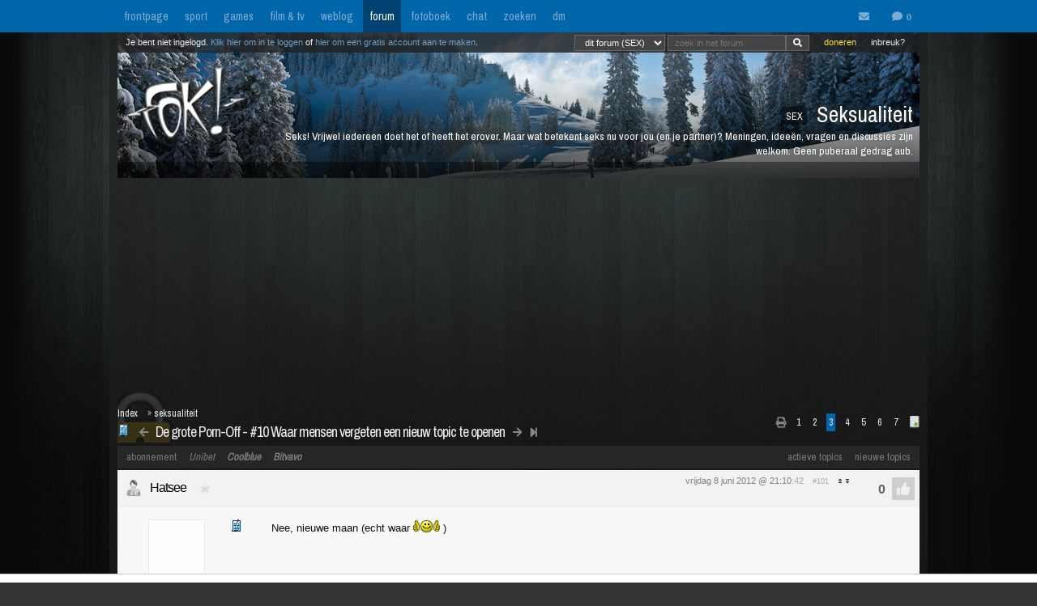

--- FILE ---
content_type: text/html; charset=iso-8859-15
request_url: https://forum.fok.nl/topic/1827054/3/50
body_size: 23272
content:
<!DOCTYPE html>
<html lang="nl">






		



<!--[if lte IE 7]><html lang="nl" class="ie7"><![endif]-->
<!--[if gt IE 7]><!--> <html lang="nl"> <!--<![endif]-->
		
<head><!--  -->
<base href="https://forum.fok.nl/" /><!--[if lte IE 6]></base><![endif]-->

    
        <!-- REFINERY89 -->
    <script>
		var adscript = document.createElement("script");
		adscript.type = "text/javascript";
		adscript.src = 'https://tags.refinery89.com/v2/foknl.js';
		adscript.onerror = function() { const adb = true; const adberror = true; spytracker = null; notifier = null;console.log('%cERROR LOADING ADS','background-color:red;color:white;padding:4px 8px;'); }
		document.head.appendChild(adscript)
    </script>
        
<link rel="apple-touch-icon" sizes="180x180" href="https://fokstatic.nl/forum/icons/apple-touch-icon.png">
<link rel="icon" type="image/png" sizes="32x32" href="https://fokstatic.nl/forum/icons/favicon-32x32.png">
<link rel="icon" type="image/png" sizes="16x16" href="https://fokstatic.nl/forum/icons/favicon-16x16.png">
<link rel="manifest" href="https://fokstatic.nl/forum/icons/site.webmanifest">
<link rel="mask-icon" href="https://fokstatic.nl/forum/icons/safari-pinned-tab.svg" color="#5bbad5">
<link rel="shortcut icon" href="https://fokstatic.nl/forum/icons/favicon.ico">
<link rel="canonical" href="https://forum.fok.nl/topic/1827054/3/50">
<meta name="apple-mobile-web-app-title" content="FOK!forum">
<meta name="application-name" content="FOK!forum">
<meta name="msapplication-TileColor" content="#0066aa">
<meta name="msapplication-config" content="https://fokstatic.nl/forum/icons/browserconfig.xml">
<meta name="theme-color" content="#0066aa">

<!-- TradeDoubler site verification 2515482 -->
	<link rel="stylesheet" type="text/css" href="https://i.fokzine.net/templates/forum2009/css/combined_min.css?2009202009141148" />
	<link rel="stylesheet" type="text/css" href="https://i.fokzine.net/templates/forum2009/css/forum.css?200920200914114828110220858" />

<link rel="stylesheet" href="https://i.fokzine.net/templates/forum2009/css/fontawesome-min.css?2009202009141148180720201452">



<meta name="viewport" content="width=device-width, initial-scale=1" />
<meta charset="iso-8859-15" />

<meta property="og:title" content="De grote Porn-Off - #10 Waar mensen vergeten een nieuw topic te openen | Seksualiteit (SEX) - forum.fok.nl" />
<meta property="og:type" content="website" />
<meta property="og:site_name" content="FOK!forum" />

<meta property="fb:admins" content="1022489465" />

    



			




													                                                                                    		
							



<!--
**************************************************************************
    LET OP!!
    Deze broncode bevat gegevens (zoals je session ID) die je beter
    niet kan verspreiden. Als mensen dus vragen of je "even" deze
    broncode voor ze wilt kopieeren, doe dit dan niet!

    Ze kunnen dan in staat zijn om in te loggen onder jouw account,
    zonder dat ze je wachtwoord nodig hebben. Gevaarlijk dus!

**************************************************************************
-->
<meta name="author" content="FOK INTERNET SITES" />
<meta name="verify-v1" content="WSg3uxk9G3dsfDT9OqpeI+st4eGegGPisrpVYzPVkHA=" />




	
	<meta name="robots" content="noimageindex"/>


<meta name="keywords" content="fok, fokforum, , Seksualiteit, SEX" />

	<meta name="description" content="Nee, nieuwe maan (echt waar &lt;img class=&quot;rde_img_smiley&quot; src=&quot;http://i.fok.nl/s/thumbsup.gif&quot; width=&quot;33&quot;">
	<meta property="og:description" content="Nee, nieuwe maan (echt waar &lt;img class=&quot;rde_img_smiley&quot; src=&quot;http://i.fok.nl/s/thumbsup.gif&quot; width=&quot;33&quot;">

<link rel="search" type="application/opensearchdescription+xml" title="FOK!" href="https://i.fok.nl/OpenSearchForum.xml" />

<title>
						De grote Porn-Off - #10 Waar mensen vergeten een nieuw topic te openen | Seksualiteit (SEX) - forum.fok.nl
			</title>




<!--[if lte IE 6]><style type="text/css">
img.foklogo 	{behavior: url("https://i.fokzine.net/templates/forum2009/i/iepngfix.htc");}
h1				{font-size:15px;color:#606060;position:absolute;top:24px;font-weight:normal;left:40px;letter-spacing:-1px;}
li				{margin-right:20px;margin-bottom:10px;display:inline;color:#808080;}
</style><![endif]-->
<!--[if lte IE 7]><style type="text/css">
.editquote	{  float:right; }
.iconbar {  position:absolute; right:70px; top:19px; }
.breadcrumb>h1 	{ top:22px; }
.themeicon		{float:right;display:inline;position:relative:top:-10px;}
.topbar_bottom { top:120px!important;width:824px; }
.topbarOptionMenu { width: 50px; display:inline; }
</style><![endif]-->
<!--[if lte IE 8]><style type="text/css">
.topbarcolor    {background-color:#202020; opacity:.8; filter:alpha(opacity:80); }
.topbar_bottom { top:120px!important;width:824px; }
</style><![endif]-->
<!--[if gte IE 9]>
  <style type="text/css">
    .gradient {
       filter: none;
    }
  </style>
<![endif]-->
<style type="text/css" id="customStyles">

.containerz-instream > iframe {
    width: 100%;
    aspect-ratio: 16 / 9;
}

div[id*=scr_][id*=remotediv] {
    max-height: 280px;
}

div#clockdiv div {
    display: inline;
}
div#clockdiv {
     display: block;
    color: #fff;
    max-height: 17px;
    overflow: hidden;
    margin: 0 auto;
    text-align: center;
    text-shadow: 1px 1px 1px #000;
    padding: 3px 0 0 0;
    font-size: 12px;
}


.loggedout img.rde_img_default:not(.miniPI) {
    display: none;
}

.loggedout img.rde_img_default[src*='.fok.nl'],
.loggedout img.rde_img_default[src*='.fokzine.net'],
.loggedout img.rde_img_default[src*='dannyroodbol.nl'] {
    display: block!important;
}

.hiddenpic{
	padding:4px; border:1px solid #aaa; background-color:#ccc;
	margin:10px 0;
	display:inline-block;
}


.cookieRequired a {
    font-size: 9px;
    color: #6c6f71;
}
.cookieRequired .cookieButton {
    padding: 14px 24px;
    display: block;
    margin: 24px auto;
    font-weight: bold;
    font-size: 20px;
    color:#e4e6e3;
    background-color: #1d7a15;
    border: 1px dotted #0eab0f;
    cursor: pointer;
}
.cookieRequired {
	text-align:center;
    padding: 50px 14px;
    background-color: #2c2f31;
    color:#91b7d3;
    font-size: 13px;
    max-width: 349px;
    font-weight: bold;
}
.vtitle {
    max-width: 394px;
    width: 349px;
    display: block;
    background-color: #fdfdfe;
    border: 1px solid #2c2f31;
    padding: 4px;
    border-top: 0;
    margin-top: -24px;
}

.LikeAlert .jGrowl-header {
    background-color: #8aa2b1!important;
}
.LikeAlert.jGrowl-notification {
    border-color: #8aa2b1!important;
    background-color: #e6eff9!important;
}

.MentionAlert .jGrowl-header {
    background-color: #d89595!important;
}
.MentionAlert.jGrowl-notification {
    border-color: #d89595!important;
    background-color: #f9e5e5!important;
}










.pageWrapper	{top:25px;}
a.anchor{   top: -42px;     display: block;     visibility: hidden;     position: relative; }
body.standard:before{
	content: ' ';
	position: fixed;
	width: 100%;
	height: 100%;
	top: 0;
	left: 0;
	background-color: #000;
	background: url(https://i.fokzine.net/templates/forum2009/i/wpp/wall_01.jpg) no-repeat center center;
	background-size: cover;
	will-change: transform;
	z-index: -1;
}


	    	    	body.standard:before{
    		/*
    		background-color: #000;
			background: url(https://i.fokzine.net/templates/forum2009/i/wpp/wall_01.jpg) no-repeat center center;
			*/
    	}
	




	
			.forumheader	{background-image:url('//fokstatic.nl/forumheaders/2015/fh_winter_02.jpg')!important;}







.emoji{height:18px;position: relative;top: 2px;margin: 0 2px;}



</style>

<script type="text/javascript">
const adnxsId = 562091;
const prv = 0;

browser = 'chrome';

if (window.webkitNotifications){
	html5notifications=1;
	}else{
	html5notifications=0;
	}

var setOptieId='d41d8cd9',pageType='list_messages',nab=0,cHideFpItems=0,markupFix=1,thistopic='1827054',thisforum='51',host = "forum.fok.nl",basepath= '/',sid = '65ec391450ad115416969d75027da6dc',basehref='https://forum.fok.nl/',path='/3/50',thispath='',thisfullpath='/topic/1827054/3/50',currentvisit='',uid = 0,time = 1768619930,edittime = 48 * 3600,crpos = 1,edpos = 1,tpl = basehref + 'templates/forum2009/',tpli = tpl + 'i/',viewip = 0,canuser = 0,candelmsg = 0,canviewdel=0,rde_action='list_messages',lastTime=1768619930,lastTime=lastTime+1,theme="",lockProfile='0',lockEditQuote='0',atr=5000,ntr=5000,mtr=5000,lmr=10000,ftr=10000,member='',cOwnColour='',cColorOwnQuote='',cColorTSQuote='',cColorFriendQuote='',cTScolor='',cFriendcolor='',friends="",foes="",cNewPage='',cFixedNav='1',highlight='',tv='0',hideInactiveWarn=1,refreshTime=0,spytracker='',spyparameter=0,noticeonly=0,postsperpage='50',jwJSurl='https://i.fokzine.net/files/jwplayer/jwplayer.js?5.10.2295n',oil=false,abo=false,tGal=1,tsUser=370341,tsMember='AldoTheApache',tGal=0,fixedSmilies=0,topic=1827054,ab=1,hwords=0,ttt1c='11',pc1c='9',unc='15'
,isC=false,thumbupTopic=true,thumbsupelement=".post_right"
,hideTwitter=false,hideInstagram=false,hideFacebook=false,hideTiktok=false
    ,nAb=0,cc=0,infouser=0,stdPi=0
,noupdate=1,onmobile=0,lapa=0,fixedSmilies=0
,ajaxUpdates=1
,cUseSelectHelper=1
,cTipsy=100,noSnow=0,ClassicQuote=0
,currentPMs=0,now=1768619930,activewindow=1;
if(ajaxUpdates==0){refreshTime=0;}cNoThanks=0;cNoPrivacy=0;
cDesktopNotifications=1;
wintertime=1;notRefresh=10000;

    if (FOK === undefined) {
        var FOK = {};
    }

    FOK.apiBase = 'https://api.fok.nl';
</script>
	<!--[if lt IE 7]><script type="text/javascript">var ie=6;</script><![endif]-->
	<!--[if IE 7]><script type="text/javascript">var ie=7;</script><![endif]-->
	<!--[if IE 8]><script type="text/javascript">var ie=8;</script><![endif]-->
	<!--[if IE 9]><script type="text/javascript">var ie=9;</script><![endif]-->
	<!--[if IE 10]><script type="text/javascript">var ie=10;</script><![endif]-->
	<!--[if gt IE 10]><script type="text/javascript">var ie=11;</script><![endif]-->
	<!--[if lte IE 8]><script src="//ie7-js.googlecode.com/svn/version/2.1(beta4)/IE9.js"></script><script src="//html5shim.googlecode.com/svn/trunk/html5.js"></script><![endif]-->
	<!--[if IE]><meta http-equiv="X-UA-Compatible" content="IE=edge,chrome=1"><![endif]-->





</head>
	<body id="top" class="listmessages standard">


<script type="text/javascript">
if(document.location.hash!=""){
	window.location.hash = location.hash.replace(/#(\d{1,10})$/ig, "#p$1");
    }
</script>
<div id="fb-root"></div>
<script>(function(d, s, id) {
  var js, fjs = d.getElementsByTagName(s)[0];
  if (d.getElementById(id)) return;
  js = d.createElement(s); js.id = id;
  js.src = "//connect.facebook.net/nl_NL/sdk.js#xfbml=1&version=v2.4&appId=332654493508646";
  fjs.parentNode.insertBefore(js, fjs);
}(document, 'script', 'facebook-jssdk'));</script>


<div id="cmenu" class="custom-menu-dropdown hidden">

</div>

<span class="istsdef hidden" style="display:none!important"></span><span class="ownPostdef hidden" style="display:none!important"></span>
<span class="isfrienddef hidden" style="display:none!important"></span>
<span class="ists hidden" style="display:none!important"></span><span class="ownPost hidden" style="display:none!important"></span>
<span class="mainBG hidden" style="display:none!important"></span><span class="isfriend hidden" style="display:none!important"></span><span class="wrapBG hidden" style="display:none!important"></span><span class="postholder_bot hidden" style="display:none!important"></span>

<nav class="menu">
    <div id="navbar" class="navbar">
    <div class="topbarbody">
        <div class="topbarbutton" data-tracker="frontpage">
            <a href="https://frontpage.fok.nl/">frontpage</a>
        </div>
        <div class="topbarbutton" data-tracker="sport">
            <a href="https://frontpage.fok.nl/sport">sport</a>
        </div>
        <div class="topbarbutton" data-tracker="games">
            <a href="https://frontpage.fok.nl/games">games</a>
        </div>
        <div class="topbarbutton" data-tracker="film">
            <a href="https://frontpage.fok.nl/film">film & tv</a>
        </div>
        <div class="topbarbutton" data-tracker="weblog">
            <a href="https://frontpage.fok.nl/weblog">weblog</a>
        </div>
        <div class="topbarbutton forumbutton" data-tracker="forum">
            <a href="//forum.fok.nl/">forum</a>
        </div>
        <div class="topbarbutton">
            <a href="https://fotoboek.fok.nl/">fotoboek</a>
        </div>
                <div class="topbarbutton">
            <a href="http://chat.mibbit.com/?server=irc.tweakers.net&channel=%23fok">chat</a>
        </div>
        <div class="topbarbutton">
            <a href="https://mycroft.fok.nl/">zoeken</a>
        </div>
        <div class="topbarbutton">
            <a href="https://dm.fok.nl/">dm</a>
        </div>
                <div class="messagesbutton">
            <div id="topbarPM">
                <a href="https://messages.fok.nl/" rel="ext" title="Er zijn 0 ongelezen berichten">
                    <i class="fa fa-envelope" data-dmaantal="0"></i>
                </a>
            </div>
            <div id="topbarDM">
                <i class="fa fa-comment" data-dmaantal="0"></i>
            </div>

                    </div>
    </div>
</div>
	

</nav>

<style>
body #pageWrapper.pageWrapper.n5131768619930315 {
    min-width: 990px!important;
	width: 990px!important;
    background-color: rgba(30, 30, 30, 0.6)!important;
}
body div#subnewsbar {
	width:990px !important;
}
body .tLastreply {
    position: relative!important;
}
body .delTVP {
	right: 9px;
}

</style>

<div class="pageWrapper loggedout n5131768619930315" id="pageWrapper">



<div class="fieldholder forumheader" id="header" >
            <div class="fieldholder foruminfo">
        <div style="padding:8px;">
        	            <div><span class="headerAfk">SEX</span> Seksualiteit</div>
			<div class="headerOms">Seks!  Vrijwel iedereen doet het of heeft het erover. Maar wat betekent seks nu voor jou (en je partner)?  Meningen, ideeën, vragen en discussies zijn welkom.  Geen puberaal gedrag aub.</div>
					</div>
    </div>
    
					<a href="https://forum.fok.nl/" title="forumindex"><img class="foklogo regularlogo" src="https://i.fokzine.net/templates/forum2009/i/foklogo.png" alt="" width="148" height="90"/></a>
		<div class="topbar_top topbarcolor topbar_top_abs">
						<div class="topBarOptionHolder">
						<span class="topbarOptionMenu tooltip" title="Inbreuk op je rechten? Meld het hier!">
				<a href="https://frontpage.fok.nl/report" target="_blank">inbreuk?</a>
			</span>

			<span class="topbarOptionMenu tooltip" title="FOK! wordt gemaakt door vrijwilligers. FOK! steunen kan hier!">
				<a style="color:#FBE329!important;" href="https://fok.nl/shop/doneren/" target="_blank">doneren</a>
			</span>

			
			<style>
			#search { display: inline; }
			#search * { font-size: 11px;
			padding: 2px 8px;
			margin-top: 3px;
			line-height: 14px;
			display: inline;
			background-color: #444;
			color: #f8f8f8;
			border: 1px solid #666;}
			a.searchbar, a.searchbar:hover{ background-color:transparent!important; text-decoration:none!important; }
			</style>
        	 
       		<a class="searchbar">
        		<form id="search" method="get" action="https://mycroft.fok.nl/" style="display:inline;">
					
				 
				       		
				<select name="forum_id[]">
					<option value="51" SELECTED>dit forum (SEX)</option>
					<option value="">alle forums</option>
				</select>
								<input type="text" maxlength="100" name="query" style="width: 100" placeholder="zoek in het forum"><input class="fa" value="&#xf002;" type="submit" onclick="$(this).closest('form').find('[name=sid]').remove();">
        		<div style="display:none;"><input type="hidden" name="sid" value="65ec391450ad115416969d75027da6dc" /></div></form>
        	</a>
	    </div>

				<div class="inline">Je bent niet ingelogd. <a class="stdlink" href="https://forum.fok.nl/user/login">Klik hier om in te loggen</a> of <a class="stdlink" href="https://forum.fok.nl/user/register">hier om een gratis account aan te maken</a>.</div>
		
	</div>


	<div class="status" id="statusmsg"></div>
	<div class="topbar_bottom topbarcolor">
		<div class="forumoptionbar">
					<div class="atLinks">
			
			<a href="https://forum.fok.nl/active" title="Actieve Topics (sneltoets: ALT-A)" rel="active">actieve topics</a>

			
			<a href="fok/list_new_topics" title="bekijk nieuwe topics (sneltoets: ALT-N)" rel="newtopics">nieuwe topics</a>
			</div>
						    	<a href="https://fok.nl/shop">abonnement</a>

	
	<a style="font-style:italic;" class="nodigidip" href="https://b1.trickyrock.com/redirect.aspx?pid=36486&bid=38079" target="_blank" rel="nofollow external">Unibet</a>
	    	<a class="nodigidip" style="font-style:italic;font-weight:bold;" href="https://www.awin1.com/cread.php?awinmid=85161&awinaffid=374569&campaign=forum&clickref=staticLink&ued=https://www.coolblue.nl/" target="_blank" rel="external nofollow" title="Kopen bij Coolblue? Steun FOK! en gebruik deze link">Coolblue</a> 
	<a class="nodigidip" style="font-style:italic;font-weight:bold;" href="https://bitvavo.com/invite?a=7ACB616C45" target="_blank" rel="external nofollow" title="Ook crypto-traden? Bitvavo!">Bitvavo</a> 
	
	</div>



	</div>
</div>
	<div style="min-height:250px;" class="r89-desktop-billboard-atf"></div>

<div id="subnewsbar">
	<ul></ul>

</div>


<div id="browserinfo" class="browserinfo">



</div>





<div class="fieldholder breadcrumb isclosed">
<nav>
<div class="pagesholder">
	    	<div class="topicOptionHolder">
    	    			<a href="topic/1827054?mode=print">
			<i class="fa fa-print" title="printweergave"></i>
		</a>

					
		
				</div>
	<span class="pageLinks">

	
	
						<a href="topic/1827054/1/50/de-grote-porn-off-10-waar-mensen-vergeten-een-nieuw-topic-te-openen.html" accesskey="1">1</a>
								<a href="topic/1827054/2/50/de-grote-porn-off-10-waar-mensen-vergeten-een-nieuw-topic-te-openen.html" accesskey="2">2</a>
								<span class="a">3</span>
								<a href="topic/1827054/4/50/de-grote-porn-off-10-waar-mensen-vergeten-een-nieuw-topic-te-openen.html" accesskey="4">4</a>
								<a href="topic/1827054/5/50/de-grote-porn-off-10-waar-mensen-vergeten-een-nieuw-topic-te-openen.html" accesskey="5">5</a>
								<a href="topic/1827054/6/50/de-grote-porn-off-10-waar-mensen-vergeten-een-nieuw-topic-te-openen.html" accesskey="6">6</a>
								<a href="topic/1827054/7/50/de-grote-porn-off-10-waar-mensen-vergeten-een-nieuw-topic-te-openen.html" accesskey="7">7</a>
			
	
	<a href="topic/1827054/1/999"><img src="https://i.fokzine.net/templates/forum2009/i/fullpage.png" width="9" height="11" class="top1rel tooltip" alt="onepage" title="bekijk op &eacute;&eacute;n pagina" /></a>

</span>
<br />

</div>
</nav>
<h1><a class="prevnextbutton" href="https://forum.fok.nl/topicchain/prev/1827054"><i class="fa fa-arrow-left" title="vorige topic in deze reeks"></i></a><a style="margin:0 5px" title="Bekijk het overzicht van deze reeks - views: 23559 - reacties: 300" href="https://forum.fok.nl/topicchain/3076">De grote Porn-Off - #10 Waar mensen vergeten een nieuw topic te openen</a><a class="prevnextbutton" href="https://forum.fok.nl/topicchain/next/1827054"><i class="fa  fa-arrow-right" title="volgende topic in deze reeks"></i></a><a class="prevnextbutton" href="https://forum.fok.nl/topicchain/last/3076"><i class="fa fa-step-forward" title="actuele topic in deze reeks"></i></a></h1>
<img src="https://i.fokzine.net/templates/forum2009/i/p/0.gif" alt="" class="topicicon"/><div class="crumbfield">
<span class="crumb"><a href="https://forum.fok.nl/index/forumindex">Index</a></span><h2>&raquo; <a href="https://forum.fok.nl/forum/51">seksualiteit</a></h2>


</div>
</div>


<div class="forumoptionbar">
					<div class="atLinks">
			
			<a href="https://forum.fok.nl/active" title="Actieve Topics (sneltoets: ALT-A)" rel="active">actieve topics</a>

			
			<a href="fok/list_new_topics" title="bekijk nieuwe topics (sneltoets: ALT-N)" rel="newtopics">nieuwe topics</a>
			</div>
						    	<a href="https://fok.nl/shop">abonnement</a>

	
	<a style="font-style:italic;" class="nodigidip" href="https://b1.trickyrock.com/redirect.aspx?pid=36486&bid=38079" target="_blank" rel="nofollow external">Unibet</a>
	    	<a class="nodigidip" style="font-style:italic;font-weight:bold;" href="https://www.awin1.com/cread.php?awinmid=85161&awinaffid=374569&campaign=forum&clickref=staticLink&ued=https://www.coolblue.nl/" target="_blank" rel="external nofollow" title="Kopen bij Coolblue? Steun FOK! en gebruik deze link">Coolblue</a> 
	<a class="nodigidip" style="font-style:italic;font-weight:bold;" href="https://bitvavo.com/invite?a=7ACB616C45" target="_blank" rel="external nofollow" title="Ook crypto-traden? Bitvavo!">Bitvavo</a> 
	
	</div>









<div id="topicgallery" class="fieldholder"></div>




	


		




	
								






	


		<div class=" post newspot2020 userid" id="112633699" data-thumbsup="0" data-postid="112633699" data-teller="1" data-user="358797" data-member="Hatsee" >

		<a class="anchor" id="p112633699"></a>
		
        
		<div id="p1_top" class="postholder_top">


						<div class="post_right" id="pr1">



						
												

								&nbsp;
								
								<span id="pt1" class="post_time"><a href="/topic/1827054/3/50#p112633699" title="ga naar deze post">vrijdag 8 juni 2012 @ 21:10</a><span class="post_sec">:42</span></span>
				<span class="post_postcount" id="1">#101</span>
				<img onclick="jumpprevpost(this)" src="https://i.fokzine.net/templates/forum2009/i/prevpost.png" alt="" width="6" height="7" />
				<img onclick="jumpnextpost(this)" src="https://i.fokzine.net/templates/forum2009/i/nextpost.png" alt="" width="6" height="7" />

				<!-- iconbar -->

								</span>

						</div>

			<!-- left side -->
			
							<img class="onlineimg" title="Hatsee is niet online. (Laatste view: 16-11-2014 @ 21:11:02)" alt="358797" src="https://i.fokzine.net/templates/forum2009/i/offlineM.png" width="20" height="20" onclick="imgOnline(358797,this)"/>
			
			<span class="post_sub noSig">
				
			            
							<a href="/user/history/358797" title="bekijk de postgeschiedenis van Hatsee (score: 0)" class="username" id="un1" style="color:#000000">Hatsee</a>

				<a href="http://www.fok.nl/shop/abonnementen" target="_blank"><img class="abo" src="https://i.fokzine.net/templates/forum2009/i/abo0.png" width="30" height="12" title="Hatsee heeft geen premium account"/></a>
                <br class="cl"/>
				                                			</span>

		</div>


		<div id="p1_bot" class="postholder_bot">

			<!-- linkerkant (usericon) + posticon + adminknoppen || gebruik .myusericon als deze icon van de bezoekende user is! -->
						<img src="https://i.fokzine.net/templates/forum2009/i/blank.gif" data-href="https://i.fokzine.net/templates/forum2009/i/noiconn.png" class="usericon lazy user358797" alt="" title="Hatsee heeft geen usericon ingesteld"/>
			<img src="https://i.fokzine.net/p/1.gif" class="posticon" alt="pi_112633699" onclick="changePI(112633699)"/>
			




			<!-- rechterkant (post+sig) -->
			<div class="postmain_right contents" data-user="358797" data-member="Hatsee" data-postid="112633699">
																								
												
							Nee, nieuwe maan (echt waar <img class="rde_img_smiley" src="http://i.fok.nl/s/thumbsup.gif" width="33" height="15" alt="^O^" /> )
											</div>
					</div>

		


		
									<script async src="https://pagead2.googlesyndication.com/pagead/js/adsbygoogle.js"></script>
					<!-- responsive horizontal -->
															
	</div>


	


		




	
						






	


		<div class=" post newspot2020 userid" id="112645737" data-thumbsup="0" data-postid="112645737" data-teller="2" data-user="297168" data-member="Kikopuz" >

		<a class="anchor" id="p112645737"></a>
		
        
		<div id="p2_top" class="postholder_top">


						<div class="post_right" id="pr2">



						
												

								&nbsp;
								
								<span id="pt2" class="post_time"><a href="/topic/1827054/3/50#p112645737" title="ga naar deze post">zaterdag 9 juni 2012 @ 00:53</a><span class="post_sec">:15</span></span>
				<span class="post_postcount" id="2">#102</span>
				<img onclick="jumpprevpost(this)" src="https://i.fokzine.net/templates/forum2009/i/prevpost.png" alt="" width="6" height="7" />
				<img onclick="jumpnextpost(this)" src="https://i.fokzine.net/templates/forum2009/i/nextpost.png" alt="" width="6" height="7" />

				<!-- iconbar -->

								</span>

						</div>

			<!-- left side -->
			
							<img class="onlineimg" title="Kikopuz is niet online. (Laatste view: 10-08-2016 @ 11:43:35)" alt="297168" src="https://i.fokzine.net/templates/forum2009/i/offlineM.png" width="20" height="20" onclick="imgOnline(297168,this)"/>
			
			<span class="post_sub">
				
			            
							<a href="/user/history/297168" title="bekijk de postgeschiedenis van Kikopuz (score: 0)" class="username" id="un2" style="color:#000000">Kikopuz</a>

				<a href="http://www.fok.nl/shop/abonnementen" target="_blank"><img class="abo" src="https://i.fokzine.net/templates/forum2009/i/abo0.png" width="30" height="12" title="Kikopuz heeft geen premium account"/></a>
                <br class="cl"/>
				                                I like goats			</span>

		</div>


		<div id="p2_bot" class="postholder_bot">

			<!-- linkerkant (usericon) + posticon + adminknoppen || gebruik .myusericon als deze icon van de bezoekende user is! -->
						<img src="https://i.fokzine.net/templates/forum2009/i/blank.gif" data-href="https://i.fokzine.net/usericons/297168/goatf.jpg" class="usericon lazy user297168" alt="" title=""/>
			<img src="https://i.fokzine.net/p/15.gif" class="posticon" alt="pi_112645737" onclick="changePI(112645737)"/>
			




			<!-- rechterkant (post+sig) -->
			<div class="postmain_right contents" data-user="297168" data-member="Kikopuz" data-postid="112645737">
																								
												
							<blockquote><div class="quoteTitel">quote:</div><div class="quote"><img class="rde_img_default miniPI" src="http://i.fokzine.net/p/0s.gif" alt="0s.gif" /> <b>Op <a href="https://forum.fok.nl/topic/1827054/2/50#112583633" target="_blank">donderdag 7 juni 2012 20:56</a> schreef <a href="https://forum.fok.nl/user/profile/346137" target="_blank">MAHL</a> het volgende:</b><br /><br />[..]<br /><br />Rechten. Zelfde straatje ook weer <img class="rde_img_smiley" src="http://i.fok.nl/s/puh2.gif" width="15" height="15" alt=":P" /><br /></div></blockquote>Ja, dit wordt gewoon eng.
											</div>
					</div>

		


		
									<script async src="https://pagead2.googlesyndication.com/pagead/js/adsbygoogle.js"></script>
					<!-- responsive horizontal -->
															
	</div>


	


		




	
								






	


		<div class=" post newspot2020 userid" id="112647575" data-thumbsup="0" data-postid="112647575" data-teller="3" data-user="136730" data-member="PiRANiA" >

		<a class="anchor" id="p112647575"></a>
		
        
		<div id="p3_top" class="postholder_top">


						<div class="post_right" id="pr3">



						
												

								&nbsp;
								
								<span id="pt3" class="post_time"><a href="/topic/1827054/3/50#p112647575" title="ga naar deze post">zaterdag 9 juni 2012 @ 02:03</a><span class="post_sec">:11</span></span>
				<span class="post_postcount" id="3">#103</span>
				<img onclick="jumpprevpost(this)" src="https://i.fokzine.net/templates/forum2009/i/prevpost.png" alt="" width="6" height="7" />
				<img onclick="jumpnextpost(this)" src="https://i.fokzine.net/templates/forum2009/i/nextpost.png" alt="" width="6" height="7" />

				<!-- iconbar -->

								</span>

						</div>

			<!-- left side -->
			
							<img class="onlineimg" title="PiRANiA heeft onlinestatus verborgen." alt="136730" src="https://i.fokzine.net/templates/forum2009/i/nostatusM.png" width="20" height="20" onclick="imgOnline(136730,this)"/>
			
			<span class="post_sub">
				
			            
							<a href="/user/history/136730" title="bekijk de postgeschiedenis van PiRANiA (score: 10044)" class="username" id="un3" style="color:#000000">PiRANiA</a>

				<a href="http://www.fok.nl/shop/abonnementen" target="_blank"><img class="abo" src="https://i.fokzine.net/templates/forum2009/i/abo0.png" width="30" height="12" title="PiRANiA heeft geen premium account"/></a>
                <br class="cl"/>
				                                All thinking men are atheists.			</span>

		</div>


		<div id="p3_bot" class="postholder_bot">

			<!-- linkerkant (usericon) + posticon + adminknoppen || gebruik .myusericon als deze icon van de bezoekende user is! -->
						<img src="https://i.fokzine.net/templates/forum2009/i/blank.gif" data-href="https://i.fokzine.net/usericons/136730/pir2.gif" class="usericon lazy user136730" alt="" title=""/>
			<img src="https://i.fokzine.net/p/1.gif" class="posticon" alt="pi_112647575" onclick="changePI(112647575)"/>
			




			<!-- rechterkant (post+sig) -->
			<div class="postmain_right contents" data-user="136730" data-member="PiRANiA" data-postid="112647575">
																								
												
							<blockquote><div class="quoteTitel">quote:</div><div class="quote"><img class="rde_img_default miniPI" src="http://i.fokzine.net/p/15s.gif" alt="15s.gif" /> <b>Op <a href="https://forum.fok.nl/topic/1827054/2/76#112645737" target="_blank">zaterdag 9 juni 2012 00:53</a> schreef <a href="https://forum.fok.nl/user/profile/297168" target="_blank">Kikopuz</a> het volgende:</b><br /><br />[..]<br /><br />Ja, dit wordt gewoon eng.<br /></div></blockquote> Romantisch wel.
											</div>
			<div class="postmain_sig">

						<a href="https://forum.fok.nl/topic/1818110" target="_blank">Dag Google!</a>
			</div>
					</div>

		


		
									<script async src="https://pagead2.googlesyndication.com/pagead/js/adsbygoogle.js"></script>
					<!-- responsive horizontal -->
															
	</div>


	


		




	
								






	


		<div class=" post newspot2020 userid" id="112650578" data-thumbsup="0" data-postid="112650578" data-teller="4" data-user="358797" data-member="Hatsee" >

		<a class="anchor" id="p112650578"></a>
		
        
		<div id="p4_top" class="postholder_top">


						<div class="post_right" id="pr4">



						
												

								&nbsp;
								
								<span id="pt4" class="post_time"><a href="/topic/1827054/3/50#p112650578" title="ga naar deze post">zaterdag 9 juni 2012 @ 10:37</a><span class="post_sec">:06</span></span>
				<span class="post_postcount" id="4">#104</span>
				<img onclick="jumpprevpost(this)" src="https://i.fokzine.net/templates/forum2009/i/prevpost.png" alt="" width="6" height="7" />
				<img onclick="jumpnextpost(this)" src="https://i.fokzine.net/templates/forum2009/i/nextpost.png" alt="" width="6" height="7" />

				<!-- iconbar -->

								</span>

						</div>

			<!-- left side -->
			
							<img class="onlineimg" title="Hatsee is niet online. (Laatste view: 16-11-2014 @ 21:11:02)" alt="358797" src="https://i.fokzine.net/templates/forum2009/i/offlineM.png" width="20" height="20" onclick="imgOnline(358797,this)"/>
			
			<span class="post_sub noSig">
				
			            
							<a href="/user/history/358797" title="bekijk de postgeschiedenis van Hatsee (score: 0)" class="username" id="un4" style="color:#000000">Hatsee</a>

				<a href="http://www.fok.nl/shop/abonnementen" target="_blank"><img class="abo" src="https://i.fokzine.net/templates/forum2009/i/abo0.png" width="30" height="12" title="Hatsee heeft geen premium account"/></a>
                <br class="cl"/>
				                                			</span>

		</div>


		<div id="p4_bot" class="postholder_bot">

			<!-- linkerkant (usericon) + posticon + adminknoppen || gebruik .myusericon als deze icon van de bezoekende user is! -->
						<img src="https://i.fokzine.net/templates/forum2009/i/blank.gif" data-href="https://i.fokzine.net/templates/forum2009/i/noiconn.png" class="usericon lazy user358797" alt="" title="Hatsee heeft geen usericon ingesteld"/>
			<img src="https://i.fokzine.net/p/1.gif" class="posticon" alt="pi_112650578" onclick="changePI(112650578)"/>
			




			<!-- rechterkant (post+sig) -->
			<div class="postmain_right contents" data-user="358797" data-member="Hatsee" data-postid="112650578">
																								
												
							Gefaald na 6 dagen, 150% van mijn vorige record.  <img class="rde_img_smiley" src="http://i.fok.nl/s/cry.gif" width="15" height="15" alt=":'(" />
											</div>
					</div>

		


		
									<script async src="https://pagead2.googlesyndication.com/pagead/js/adsbygoogle.js"></script>
					<!-- responsive horizontal -->
															
	</div>


	


		




	
								






	


		<div class=" post newspot2020 userid" id="112650665" data-thumbsup="0" data-postid="112650665" data-teller="5" data-user="373301" data-member=".Masturbatron." >

		<a class="anchor" id="p112650665"></a>
		
        
		<div id="p5_top" class="postholder_top">


						<div class="post_right" id="pr5">



						
												

								&nbsp;
								
								<span id="pt5" class="post_time"><a href="/topic/1827054/3/50#p112650665" title="ga naar deze post">zaterdag 9 juni 2012 @ 10:40</a><span class="post_sec">:52</span></span>
				<span class="post_postcount" id="5">#105</span>
				<img onclick="jumpprevpost(this)" src="https://i.fokzine.net/templates/forum2009/i/prevpost.png" alt="" width="6" height="7" />
				<img onclick="jumpnextpost(this)" src="https://i.fokzine.net/templates/forum2009/i/nextpost.png" alt="" width="6" height="7" />

				<!-- iconbar -->

								</span>

						</div>

			<!-- left side -->
			
							<img class="onlineimg" title=".Masturbatron. is niet online. (Laatste view: 25-06-2014 @ 00:20:39)" alt="373301" src="https://i.fokzine.net/templates/forum2009/i/offlineM.png" width="20" height="20" onclick="imgOnline(373301,this)"/>
			
			<span class="post_sub noSig">
				
			            
							<a href="/user/history/373301" title="bekijk de postgeschiedenis van .Masturbatron. (score: 0)" class="username" id="un5" style="color:#000000">.Masturbatron.</a>

				<a href="http://www.fok.nl/shop/abonnementen" target="_blank"><img class="abo" src="https://i.fokzine.net/templates/forum2009/i/abo0.png" width="30" height="12" title=".Masturbatron. heeft geen premium account"/></a>
                <br class="cl"/>
				                                			</span>

		</div>


		<div id="p5_bot" class="postholder_bot">

			<!-- linkerkant (usericon) + posticon + adminknoppen || gebruik .myusericon als deze icon van de bezoekende user is! -->
						<img src="https://i.fokzine.net/templates/forum2009/i/blank.gif" data-href="https://i.fokzine.net/templates/forum2009/i/noiconn.png" class="usericon lazy user373301" alt="" title=".Masturbatron. heeft geen usericon ingesteld"/>
			<img src="https://i.fokzine.net/p/1.gif" class="posticon" alt="pi_112650665" onclick="changePI(112650665)"/>
			




			<!-- rechterkant (post+sig) -->
			<div class="postmain_right contents" data-user="373301" data-member=".Masturbatron." data-postid="112650665">
																								
												
							zo ik was dit topic effe kwijt geraakt
											</div>
					</div>

		


		
									<script async src="https://pagead2.googlesyndication.com/pagead/js/adsbygoogle.js"></script>
					<!-- responsive horizontal -->
															
	</div>


	


		




	
						






	


		<div class=" post newspot2020 userid" id="112651455" data-thumbsup="0" data-postid="112651455" data-teller="6" data-user="299926" data-member="Dutchlike" >

		<a class="anchor" id="p112651455"></a>
		
        
		<div id="p6_top" class="postholder_top">


						<div class="post_right" id="pr6">



						
												

								&nbsp;
								
								<span id="pt6" class="post_time"><a href="/topic/1827054/3/50#p112651455" title="ga naar deze post">zaterdag 9 juni 2012 @ 11:20</a><span class="post_sec">:23</span></span>
				<span class="post_postcount" id="6">#106</span>
				<img onclick="jumpprevpost(this)" src="https://i.fokzine.net/templates/forum2009/i/prevpost.png" alt="" width="6" height="7" />
				<img onclick="jumpnextpost(this)" src="https://i.fokzine.net/templates/forum2009/i/nextpost.png" alt="" width="6" height="7" />

				<!-- iconbar -->

								</span>

						</div>

			<!-- left side -->
			
							<img class="onlineimg" title="Dutchlike is niet online. (Laatste view: 26-11-2021 @ 23:25:11)" alt="299926" src="https://i.fokzine.net/templates/forum2009/i/offlineM.png" width="20" height="20" onclick="imgOnline(299926,this)"/>
			
			<span class="post_sub noSig">
				
			            
							<a href="/user/history/299926" title="bekijk de postgeschiedenis van Dutchlike (score: 4550)" class="username" id="un6" style="color:#000000">Dutchlike</a>

				<a href="http://www.fok.nl/shop/abonnementen" target="_blank"><img class="abo" src="https://i.fokzine.net/templates/forum2009/i/abo0.png" width="30" height="12" title="Dutchlike heeft geen premium account"/></a>
                <br class="cl"/>
				                                			</span>

		</div>


		<div id="p6_bot" class="postholder_bot">

			<!-- linkerkant (usericon) + posticon + adminknoppen || gebruik .myusericon als deze icon van de bezoekende user is! -->
						<img src="https://i.fokzine.net/templates/forum2009/i/blank.gif" data-href="https://i.fokzine.net/usericons/299926/Fokav1.jpg" class="usericon lazy user299926" alt="" title=""/>
			<img src="https://i.fokzine.net/p/10.gif" class="posticon" alt="pi_112651455" onclick="changePI(112651455)"/>
			




			<!-- rechterkant (post+sig) -->
			<div class="postmain_right contents" data-user="299926" data-member="Dutchlike" data-postid="112651455">
																								
												
							<blockquote><div class="quoteTitel">quote:</div><div class="quote"><img class="rde_img_default miniPI" src="http://i.fokzine.net/p/1s.gif" alt="1s.gif" /> <b>Op <a href="https://forum.fok.nl/topic/1827054/5/25#112647575" target="_blank">zaterdag 9 juni 2012 02:03</a> schreef <a href="https://forum.fok.nl/user/profile/136730" target="_blank">PiRANiA</a> het volgende:</b><br /><br />[..]<br /><br />Romantisch wel.<br /></div></blockquote>Bloeiende bromance hiero.
											</div>
					</div>

		


		
									<script async src="https://pagead2.googlesyndication.com/pagead/js/adsbygoogle.js"></script>
					<!-- responsive horizontal -->
															
	</div>


	


		




	
						






	


		<div class=" post newspot2020 tsPost userid" id="112651744" data-thumbsup="0" data-postid="112651744" data-teller="7" data-user="370341" data-member="AldoTheApache" >

		<a class="anchor" id="p112651744"></a>
		
        
		<div id="p7_top" class="postholder_top istsTOP">


						<div class="post_right" id="pr7">



						
												

								&nbsp;
								
								<span id="pt7" class="post_time"><a href="/topic/1827054/3/50#p112651744" title="ga naar deze post">zaterdag 9 juni 2012 @ 11:33</a><span class="post_sec">:55</span></span>
				<span class="post_postcount" id="7">#107</span>
				<img onclick="jumpprevpost(this)" src="https://i.fokzine.net/templates/forum2009/i/prevpost.png" alt="" width="6" height="7" />
				<img onclick="jumpnextpost(this)" src="https://i.fokzine.net/templates/forum2009/i/nextpost.png" alt="" width="6" height="7" />

				<!-- iconbar -->

								</span>

						</div>

			<!-- left side -->
			
							<img class="onlineimg" title="AldoTheApache is niet online. (Laatste view: 22-11-2023 @ 11:35:04)" alt="370341" src="https://i.fokzine.net/templates/forum2009/i/offlineM.png" width="20" height="20" onclick="imgOnline(370341,this)"/>
			
			<span class="post_sub">
				
			            
							<a href="/user/history/370341" title="bekijk de postgeschiedenis van AldoTheApache (score: 5888)" class="username" id="un7" style="color:#000000">AldoTheApache</a>

				<a href="http://www.fok.nl/shop/abonnementen" target="_blank"><img class="abo" src="https://i.fokzine.net/templates/forum2009/i/abo0.png" width="30" height="12" title="AldoTheApache heeft geen premium account"/></a>
                <br class="cl"/>
				                                Ezelltekstje			</span>

		</div>


		<div id="p7_bot" class="postholder_bot ists">

			<!-- linkerkant (usericon) + posticon + adminknoppen || gebruik .myusericon als deze icon van de bezoekende user is! -->
						<img src="https://i.fokzine.net/templates/forum2009/i/blank.gif" data-href="https://i.fokzine.net/usericons/370341/Aldo2.jpg" class="usericon lazy user370341" alt="" title=""/>
			<img src="https://i.fokzine.net/p/1.gif" class="posticon" alt="pi_112651744" onclick="changePI(112651744)"/>
			




			<!-- rechterkant (post+sig) -->
			<div class="postmain_right contents" data-user="370341" data-member="AldoTheApache" data-postid="112651744">
																								
												
							dag 8 <img class="rde_img_smiley" src="http://i.fok.nl/s/static.gif" width="41" height="24" alt="*O*" />
											</div>
			<div class="postmain_sig">

						W&#466; shì dá hóng, of the Eggman, of the Walrus
			</div>
					</div>

		


		
									<script async src="https://pagead2.googlesyndication.com/pagead/js/adsbygoogle.js"></script>
					<!-- responsive horizontal -->
															
	</div>


	


		




	
								






	


		<div class=" post newspot2020 userid" id="112652179" data-thumbsup="0" data-postid="112652179" data-teller="8" data-user="136730" data-member="PiRANiA" >

		<a class="anchor" id="p112652179"></a>
		
        
		<div id="p8_top" class="postholder_top">


						<div class="post_right" id="pr8">



						
												

								&nbsp;
								
								<span id="pt8" class="post_time"><a href="/topic/1827054/3/50#p112652179" title="ga naar deze post">zaterdag 9 juni 2012 @ 11:52</a><span class="post_sec">:30</span></span>
				<span class="post_postcount" id="8">#108</span>
				<img onclick="jumpprevpost(this)" src="https://i.fokzine.net/templates/forum2009/i/prevpost.png" alt="" width="6" height="7" />
				<img onclick="jumpnextpost(this)" src="https://i.fokzine.net/templates/forum2009/i/nextpost.png" alt="" width="6" height="7" />

				<!-- iconbar -->

								</span>

						</div>

			<!-- left side -->
			
							<img class="onlineimg" title="PiRANiA heeft onlinestatus verborgen." alt="136730" src="https://i.fokzine.net/templates/forum2009/i/nostatusM.png" width="20" height="20" onclick="imgOnline(136730,this)"/>
			
			<span class="post_sub">
				
			            
							<a href="/user/history/136730" title="bekijk de postgeschiedenis van PiRANiA (score: 10044)" class="username" id="un8" style="color:#000000">PiRANiA</a>

				<a href="http://www.fok.nl/shop/abonnementen" target="_blank"><img class="abo" src="https://i.fokzine.net/templates/forum2009/i/abo0.png" width="30" height="12" title="PiRANiA heeft geen premium account"/></a>
                <br class="cl"/>
				                                All thinking men are atheists.			</span>

		</div>


		<div id="p8_bot" class="postholder_bot">

			<!-- linkerkant (usericon) + posticon + adminknoppen || gebruik .myusericon als deze icon van de bezoekende user is! -->
						<img src="https://i.fokzine.net/templates/forum2009/i/blank.gif" data-href="https://i.fokzine.net/usericons/136730/pir2.gif" class="usericon lazy user136730" alt="" title=""/>
			<img src="https://i.fokzine.net/p/2.gif" class="posticon" alt="pi_112652179" onclick="changePI(112652179)"/>
			




			<!-- rechterkant (post+sig) -->
			<div class="postmain_right contents" data-user="136730" data-member="PiRANiA" data-postid="112652179">
																								
												
							<blockquote><div class="quoteTitel">quote:</div><div class="quote"><img class="rde_img_default miniPI" src="http://i.fokzine.net/p/0s.gif" alt="0s.gif" /> <b>Op <a href="https://forum.fok.nl/topic/1827054/1/999#112651744" target="_blank">zaterdag 9 juni 2012 11:33</a> schreef <a href="https://forum.fok.nl/user/profile/370341" target="_blank">AldoTheApache</a> het volgende:</b><br />dag 8 <img class="rde_img_smiley" src="http://i.fok.nl/s/static.gif" width="41" height="24" alt="*O*" /><br /></div></blockquote>Da's meer dan een week.
											</div>
			<div class="postmain_sig">

						<a href="https://forum.fok.nl/topic/1818110" target="_blank">Dag Google!</a>
			</div>
					</div>

		


		
									<script async src="https://pagead2.googlesyndication.com/pagead/js/adsbygoogle.js"></script>
					<!-- responsive horizontal -->
															
	</div>


	


		




	
						






	


		<div class=" post newspot2020 userid" id="112652187" data-thumbsup="0" data-postid="112652187" data-teller="9" data-user="299926" data-member="Dutchlike" >

		<a class="anchor" id="p112652187"></a>
		
        
		<div id="p9_top" class="postholder_top">


						<div class="post_right" id="pr9">



						
												

								&nbsp;
								
								<span id="pt9" class="post_time"><a href="/topic/1827054/3/50#p112652187" title="ga naar deze post">zaterdag 9 juni 2012 @ 11:52</a><span class="post_sec">:54</span></span>
				<span class="post_postcount" id="9">#109</span>
				<img onclick="jumpprevpost(this)" src="https://i.fokzine.net/templates/forum2009/i/prevpost.png" alt="" width="6" height="7" />
				<img onclick="jumpnextpost(this)" src="https://i.fokzine.net/templates/forum2009/i/nextpost.png" alt="" width="6" height="7" />

				<!-- iconbar -->

								</span>

						</div>

			<!-- left side -->
			
							<img class="onlineimg" title="Dutchlike is niet online. (Laatste view: 26-11-2021 @ 23:25:11)" alt="299926" src="https://i.fokzine.net/templates/forum2009/i/offlineM.png" width="20" height="20" onclick="imgOnline(299926,this)"/>
			
			<span class="post_sub noSig">
				
			            
							<a href="/user/history/299926" title="bekijk de postgeschiedenis van Dutchlike (score: 4550)" class="username" id="un9" style="color:#000000">Dutchlike</a>

				<a href="http://www.fok.nl/shop/abonnementen" target="_blank"><img class="abo" src="https://i.fokzine.net/templates/forum2009/i/abo0.png" width="30" height="12" title="Dutchlike heeft geen premium account"/></a>
                <br class="cl"/>
				                                			</span>

		</div>


		<div id="p9_bot" class="postholder_bot">

			<!-- linkerkant (usericon) + posticon + adminknoppen || gebruik .myusericon als deze icon van de bezoekende user is! -->
						<img src="https://i.fokzine.net/templates/forum2009/i/blank.gif" data-href="https://i.fokzine.net/usericons/299926/Fokav1.jpg" class="usericon lazy user299926" alt="" title=""/>
			<img src="https://i.fokzine.net/p/17.gif" class="posticon" alt="pi_112652187" onclick="changePI(112652187)"/>
			




			<!-- rechterkant (post+sig) -->
			<div class="postmain_right contents" data-user="299926" data-member="Dutchlike" data-postid="112652187">
																								
												
							20 hier, klinkt als superveel.
											</div>
					</div>

		


		
									<script async src="https://pagead2.googlesyndication.com/pagead/js/adsbygoogle.js"></script>
					<!-- responsive horizontal -->
															
	</div>


	


		




	
								






	


		<div class=" post newspot2020 userid" id="112652223" data-thumbsup="0" data-postid="112652223" data-teller="10" data-user="136730" data-member="PiRANiA" >

		<a class="anchor" id="p112652223"></a>
		
        
		<div id="p10_top" class="postholder_top">


						<div class="post_right" id="pr10">



						
												

								&nbsp;
								
								<span id="pt10" class="post_time"><a href="/topic/1827054/3/50#p112652223" title="ga naar deze post">zaterdag 9 juni 2012 @ 11:54</a><span class="post_sec">:24</span></span>
				<span class="post_postcount" id="10">#110</span>
				<img onclick="jumpprevpost(this)" src="https://i.fokzine.net/templates/forum2009/i/prevpost.png" alt="" width="6" height="7" />
				<img onclick="jumpnextpost(this)" src="https://i.fokzine.net/templates/forum2009/i/nextpost.png" alt="" width="6" height="7" />

				<!-- iconbar -->

								</span>

						</div>

			<!-- left side -->
			
							<img class="onlineimg" title="PiRANiA heeft onlinestatus verborgen." alt="136730" src="https://i.fokzine.net/templates/forum2009/i/nostatusM.png" width="20" height="20" onclick="imgOnline(136730,this)"/>
			
			<span class="post_sub">
				
			            
							<a href="/user/history/136730" title="bekijk de postgeschiedenis van PiRANiA (score: 10044)" class="username" id="un10" style="color:#000000">PiRANiA</a>

				<a href="http://www.fok.nl/shop/abonnementen" target="_blank"><img class="abo" src="https://i.fokzine.net/templates/forum2009/i/abo0.png" width="30" height="12" title="PiRANiA heeft geen premium account"/></a>
                <br class="cl"/>
				                                All thinking men are atheists.			</span>

		</div>


		<div id="p10_bot" class="postholder_bot">

			<!-- linkerkant (usericon) + posticon + adminknoppen || gebruik .myusericon als deze icon van de bezoekende user is! -->
						<img src="https://i.fokzine.net/templates/forum2009/i/blank.gif" data-href="https://i.fokzine.net/usericons/136730/pir2.gif" class="usericon lazy user136730" alt="" title=""/>
			<img src="https://i.fokzine.net/p/14.gif" class="posticon" alt="pi_112652223" onclick="changePI(112652223)"/>
			




			<!-- rechterkant (post+sig) -->
			<div class="postmain_right contents" data-user="136730" data-member="PiRANiA" data-postid="112652223">
																								
												
							<blockquote><div class="quoteTitel">quote:</div><div class="quote"><img class="rde_img_default miniPI" src="http://i.fokzine.net/p/17s.gif" alt="17s.gif" /> <b>Op <a href="https://forum.fok.nl/topic/1827054/2/76#112652187" target="_blank">zaterdag 9 juni 2012 11:52</a> schreef <a href="https://forum.fok.nl/user/profile/299926" target="_blank">Dutchlike</a> het volgende:</b><br />20 hier, klinkt als superveel.<br /></div></blockquote>Dit dus <img class="rde_img_smiley" src="http://i.fok.nl/s/static.gif" width="41" height="24" alt="*O*" />.<br /><br />Toch mooi een kwart procent van mijn leven.
											</div>
			<div class="postmain_sig">

						<a href="https://forum.fok.nl/topic/1818110" target="_blank">Dag Google!</a>
			</div>
					</div>

		


		
									<script async src="https://pagead2.googlesyndication.com/pagead/js/adsbygoogle.js"></script>
					<!-- responsive horizontal -->
																	<div class="ftxt"><a rel="nofollow" href="http://www.willie.nl/" target="_blank">Erotisch speelgoed? Willie.nl</a><a rel="nofollow" href="http://www.willie.nl/" target="_blank">Erotisch speelgoed? Willie.nl</a><a rel="nofollow" href="https://bit.ly/342drGI" target="_blank" class="nodigidip">Easytoys</a></div>									
	</div>


	


		




	
						






	


		<div class=" post newspot2020 userid" id="112652417" data-thumbsup="0" data-postid="112652417" data-teller="11" data-user="299926" data-member="Dutchlike" >

		<a class="anchor" id="p112652417"></a>
		
        
		<div id="p11_top" class="postholder_top">


						<div class="post_right" id="pr11">



						
												

								&nbsp;
								
								<span id="pt11" class="post_time"><a href="/topic/1827054/3/50#p112652417" title="ga naar deze post">zaterdag 9 juni 2012 @ 12:02</a><span class="post_sec">:18</span></span>
				<span class="post_postcount" id="11">#111</span>
				<img onclick="jumpprevpost(this)" src="https://i.fokzine.net/templates/forum2009/i/prevpost.png" alt="" width="6" height="7" />
				<img onclick="jumpnextpost(this)" src="https://i.fokzine.net/templates/forum2009/i/nextpost.png" alt="" width="6" height="7" />

				<!-- iconbar -->

								</span>

						</div>

			<!-- left side -->
			
							<img class="onlineimg" title="Dutchlike is niet online. (Laatste view: 26-11-2021 @ 23:25:11)" alt="299926" src="https://i.fokzine.net/templates/forum2009/i/offlineM.png" width="20" height="20" onclick="imgOnline(299926,this)"/>
			
			<span class="post_sub noSig">
				
			            
							<a href="/user/history/299926" title="bekijk de postgeschiedenis van Dutchlike (score: 4550)" class="username" id="un11" style="color:#000000">Dutchlike</a>

				<a href="http://www.fok.nl/shop/abonnementen" target="_blank"><img class="abo" src="https://i.fokzine.net/templates/forum2009/i/abo0.png" width="30" height="12" title="Dutchlike heeft geen premium account"/></a>
                <br class="cl"/>
				                                			</span>

		</div>


		<div id="p11_bot" class="postholder_bot">

			<!-- linkerkant (usericon) + posticon + adminknoppen || gebruik .myusericon als deze icon van de bezoekende user is! -->
						<img src="https://i.fokzine.net/templates/forum2009/i/blank.gif" data-href="https://i.fokzine.net/usericons/299926/Fokav1.jpg" class="usericon lazy user299926" alt="" title=""/>
			<img src="https://i.fokzine.net/p/11.gif" class="posticon" alt="pi_112652417" onclick="changePI(112652417)"/>
			




			<!-- rechterkant (post+sig) -->
			<div class="postmain_right contents" data-user="299926" data-member="Dutchlike" data-postid="112652417">
																								
												
							20 dagen een kwart procent van je leven?<br />Dat klinkt ook als veel.
											</div>
					</div>

		


		
									<script async src="https://pagead2.googlesyndication.com/pagead/js/adsbygoogle.js"></script>
					<!-- responsive horizontal -->
															
	</div>


	


		




	
						






	


		<div class=" post newspot2020 tsPost userid" id="112652526" data-thumbsup="0" data-postid="112652526" data-teller="12" data-user="370341" data-member="AldoTheApache" >

		<a class="anchor" id="p112652526"></a>
		
        
		<div id="p12_top" class="postholder_top istsTOP">


						<div class="post_right" id="pr12">



						
												

								&nbsp;
								
								<span id="pt12" class="post_time"><a href="/topic/1827054/3/50#p112652526" title="ga naar deze post">zaterdag 9 juni 2012 @ 12:05</a><span class="post_sec">:58</span></span>
				<span class="post_postcount" id="12">#112</span>
				<img onclick="jumpprevpost(this)" src="https://i.fokzine.net/templates/forum2009/i/prevpost.png" alt="" width="6" height="7" />
				<img onclick="jumpnextpost(this)" src="https://i.fokzine.net/templates/forum2009/i/nextpost.png" alt="" width="6" height="7" />

				<!-- iconbar -->

								</span>

						</div>

			<!-- left side -->
			
							<img class="onlineimg" title="AldoTheApache is niet online. (Laatste view: 22-11-2023 @ 11:35:04)" alt="370341" src="https://i.fokzine.net/templates/forum2009/i/offlineM.png" width="20" height="20" onclick="imgOnline(370341,this)"/>
			
			<span class="post_sub">
				
			            
							<a href="/user/history/370341" title="bekijk de postgeschiedenis van AldoTheApache (score: 5888)" class="username" id="un12" style="color:#000000">AldoTheApache</a>

				<a href="http://www.fok.nl/shop/abonnementen" target="_blank"><img class="abo" src="https://i.fokzine.net/templates/forum2009/i/abo0.png" width="30" height="12" title="AldoTheApache heeft geen premium account"/></a>
                <br class="cl"/>
				                                Ezelltekstje			</span>

		</div>


		<div id="p12_bot" class="postholder_bot ists">

			<!-- linkerkant (usericon) + posticon + adminknoppen || gebruik .myusericon als deze icon van de bezoekende user is! -->
						<img src="https://i.fokzine.net/templates/forum2009/i/blank.gif" data-href="https://i.fokzine.net/usericons/370341/Aldo2.jpg" class="usericon lazy user370341" alt="" title=""/>
			<img src="https://i.fokzine.net/p/1.gif" class="posticon" alt="pi_112652526" onclick="changePI(112652526)"/>
			




			<!-- rechterkant (post+sig) -->
			<div class="postmain_right contents" data-user="370341" data-member="AldoTheApache" data-postid="112652526">
																								
												
							<blockquote><div class="quoteTitel">quote:</div><div class="quote"><img class="rde_img_default miniPI" src="http://i.fokzine.net/p/2s.gif" alt="2s.gif" /> <b>Op <a href="https://forum.fok.nl/topic/1827054/5/25#112652179" target="_blank">zaterdag 9 juni 2012 11:52</a> schreef <a href="https://forum.fok.nl/user/profile/136730" target="_blank">PiRANiA</a> het volgende:</b><br /><br />[..]<br /><br />Da's meer dan een week.<br /></div></blockquote>I know <img class="rde_img_smiley" src="http://i.fok.nl/s/loveit.gif" width="15" height="15" alt=":7" /><br /><br />Nu is het zonde om die moeite voor niets te laten zijn, dus 90 dagen moet lukken <img class="rde_img_smiley" src="http://i.fok.nl/s/wink.gif" width="15" height="15" alt=";)" />
											</div>
			<div class="postmain_sig">

						W&#466; shì dá hóng, of the Eggman, of the Walrus
			</div>
					</div>

		


		
									<script async src="https://pagead2.googlesyndication.com/pagead/js/adsbygoogle.js"></script>
					<!-- responsive horizontal -->
															
	</div>


	


		




	
								






	


		<div class=" post newspot2020 userid" id="112654014" data-thumbsup="0" data-postid="112654014" data-teller="13" data-user="136730" data-member="PiRANiA" >

		<a class="anchor" id="p112654014"></a>
		
        
		<div id="p13_top" class="postholder_top">


						<div class="post_right" id="pr13">



						
												

								&nbsp;
								
								<span id="pt13" class="post_time"><a href="/topic/1827054/3/50#p112654014" title="ga naar deze post">zaterdag 9 juni 2012 @ 12:56</a><span class="post_sec">:09</span></span>
				<span class="post_postcount" id="13">#113</span>
				<img onclick="jumpprevpost(this)" src="https://i.fokzine.net/templates/forum2009/i/prevpost.png" alt="" width="6" height="7" />
				<img onclick="jumpnextpost(this)" src="https://i.fokzine.net/templates/forum2009/i/nextpost.png" alt="" width="6" height="7" />

				<!-- iconbar -->

								</span>

						</div>

			<!-- left side -->
			
							<img class="onlineimg" title="PiRANiA heeft onlinestatus verborgen." alt="136730" src="https://i.fokzine.net/templates/forum2009/i/nostatusM.png" width="20" height="20" onclick="imgOnline(136730,this)"/>
			
			<span class="post_sub">
				
			            
							<a href="/user/history/136730" title="bekijk de postgeschiedenis van PiRANiA (score: 10044)" class="username" id="un13" style="color:#000000">PiRANiA</a>

				<a href="http://www.fok.nl/shop/abonnementen" target="_blank"><img class="abo" src="https://i.fokzine.net/templates/forum2009/i/abo0.png" width="30" height="12" title="PiRANiA heeft geen premium account"/></a>
                <br class="cl"/>
				                                All thinking men are atheists.			</span>

		</div>


		<div id="p13_bot" class="postholder_bot">

			<!-- linkerkant (usericon) + posticon + adminknoppen || gebruik .myusericon als deze icon van de bezoekende user is! -->
						<img src="https://i.fokzine.net/templates/forum2009/i/blank.gif" data-href="https://i.fokzine.net/usericons/136730/pir2.gif" class="usericon lazy user136730" alt="" title=""/>
			<img src="https://i.fokzine.net/p/10.gif" class="posticon" alt="pi_112654014" onclick="changePI(112654014)"/>
			




			<!-- rechterkant (post+sig) -->
			<div class="postmain_right contents" data-user="136730" data-member="PiRANiA" data-postid="112654014">
																								
												
							<blockquote><div class="quoteTitel">quote:</div><div class="quote"><img class="rde_img_default miniPI" src="http://i.fokzine.net/p/11s.gif" alt="11s.gif" /> <b>Op <a href="https://forum.fok.nl/topic/1827054/2/76#112652417" target="_blank">zaterdag 9 juni 2012 12:02</a> schreef <a href="https://forum.fok.nl/user/profile/299926" target="_blank">Dutchlike</a> het volgende:</b><br />20 dagen een kwart procent van je leven?<br />Dat klinkt ook als veel.<br /></div></blockquote>Vond ik ook <img class="rde_img_smiley" src="http://i.fok.nl/s/biggrin.gif" width="15" height="15" alt=":D" />.
											</div>
			<div class="postmain_sig">

						<a href="https://forum.fok.nl/topic/1818110" target="_blank">Dag Google!</a>
			</div>
					</div>

		


		
									<script async src="https://pagead2.googlesyndication.com/pagead/js/adsbygoogle.js"></script>
					<!-- responsive horizontal -->
															
	</div>


	


		




	
						






	


		<div class=" post newspot2020 userid" id="112673153" data-thumbsup="0" data-postid="112673153" data-teller="14" data-user="355744" data-member="Gemini99" >

		<a class="anchor" id="p112673153"></a>
		
        
		<div id="p14_top" class="postholder_top">


						<div class="post_right" id="pr14">



						
												

								&nbsp;
								
								<span id="pt14" class="post_time"><a href="/topic/1827054/3/50#p112673153" title="ga naar deze post">zaterdag 9 juni 2012 @ 20:55</a><span class="post_sec">:29</span></span>
				<span class="post_postcount" id="14">#114</span>
				<img onclick="jumpprevpost(this)" src="https://i.fokzine.net/templates/forum2009/i/prevpost.png" alt="" width="6" height="7" />
				<img onclick="jumpnextpost(this)" src="https://i.fokzine.net/templates/forum2009/i/nextpost.png" alt="" width="6" height="7" />

				<!-- iconbar -->

								</span>

						</div>

			<!-- left side -->
			
							<img class="onlineimg" title="Gemini99 is niet online. (Laatste view: 09-08-2012 @ 16:02:01)" alt="355744" src="https://i.fokzine.net/templates/forum2009/i/offlineF.png" width="20" height="20" onclick="imgOnline(355744,this)"/>
			
			<span class="post_sub">
				
			            
							<a href="/user/history/355744" title="bekijk de postgeschiedenis van Gemini99 (score: 0)" class="username" id="un14" style="color:#000000">Gemini99</a>

				<a href="http://www.fok.nl/shop/abonnementen" target="_blank"><img class="abo" src="https://i.fokzine.net/templates/forum2009/i/abo0.png" width="30" height="12" title="Gemini99 heeft geen premium account"/></a>
                <br class="cl"/>
				                                gemini99			</span>

		</div>


		<div id="p14_bot" class="postholder_bot">

			<!-- linkerkant (usericon) + posticon + adminknoppen || gebruik .myusericon als deze icon van de bezoekende user is! -->
						<img src="https://i.fokzine.net/templates/forum2009/i/blank.gif" data-href="https://i.fokzine.net/usericons/355744/Schoentjes.jpg" class="usericon lazy user355744" alt="" title=""/>
			<img src="https://i.fokzine.net/p/1.gif" class="posticon" alt="pi_112673153" onclick="changePI(112673153)"/>
			




			<!-- rechterkant (post+sig) -->
			<div class="postmain_right contents" data-user="355744" data-member="Gemini99" data-postid="112673153">
																								
												
							deux semaines! <img class="rde_img_smiley" src="http://i.fok.nl/s/smile.gif" width="15" height="15" alt=":)" />
											</div>
					</div>

		


		
									<script async src="https://pagead2.googlesyndication.com/pagead/js/adsbygoogle.js"></script>
					<!-- responsive horizontal -->
															
	</div>


	


		




	
						






	


		<div class=" post newspot2020 tsPost userid" id="112673160" data-thumbsup="0" data-postid="112673160" data-teller="15" data-user="370341" data-member="AldoTheApache" >

		<a class="anchor" id="p112673160"></a>
		
        
		<div id="p15_top" class="postholder_top istsTOP">


						<div class="post_right" id="pr15">



						
												

								&nbsp;
								
								<span id="pt15" class="post_time"><a href="/topic/1827054/3/50#p112673160" title="ga naar deze post">zaterdag 9 juni 2012 @ 20:55</a><span class="post_sec">:41</span></span>
				<span class="post_postcount" id="15">#115</span>
				<img onclick="jumpprevpost(this)" src="https://i.fokzine.net/templates/forum2009/i/prevpost.png" alt="" width="6" height="7" />
				<img onclick="jumpnextpost(this)" src="https://i.fokzine.net/templates/forum2009/i/nextpost.png" alt="" width="6" height="7" />

				<!-- iconbar -->

								</span>

						</div>

			<!-- left side -->
			
							<img class="onlineimg" title="AldoTheApache is niet online. (Laatste view: 22-11-2023 @ 11:35:04)" alt="370341" src="https://i.fokzine.net/templates/forum2009/i/offlineM.png" width="20" height="20" onclick="imgOnline(370341,this)"/>
			
			<span class="post_sub">
				
			            
							<a href="/user/history/370341" title="bekijk de postgeschiedenis van AldoTheApache (score: 5888)" class="username" id="un15" style="color:#000000">AldoTheApache</a>

				<a href="http://www.fok.nl/shop/abonnementen" target="_blank"><img class="abo" src="https://i.fokzine.net/templates/forum2009/i/abo0.png" width="30" height="12" title="AldoTheApache heeft geen premium account"/></a>
                <br class="cl"/>
				                                Ezelltekstje			</span>

		</div>


		<div id="p15_bot" class="postholder_bot ists">

			<!-- linkerkant (usericon) + posticon + adminknoppen || gebruik .myusericon als deze icon van de bezoekende user is! -->
						<img src="https://i.fokzine.net/templates/forum2009/i/blank.gif" data-href="https://i.fokzine.net/usericons/370341/Aldo2.jpg" class="usericon lazy user370341" alt="" title=""/>
			<img src="https://i.fokzine.net/p/1.gif" class="posticon" alt="pi_112673160" onclick="changePI(112673160)"/>
			




			<!-- rechterkant (post+sig) -->
			<div class="postmain_right contents" data-user="370341" data-member="AldoTheApache" data-postid="112673160">
																								
												
							<blockquote><div class="quoteTitel">quote:</div><div class="quote"><img class="rde_img_default miniPI" src="http://i.fokzine.net/p/0s.gif" alt="0s.gif" /> <b>Op <a href="https://forum.fok.nl/topic/1827054/5/25#112673153" target="_blank">zaterdag 9 juni 2012 20:55</a> schreef <a href="https://forum.fok.nl/user/profile/355744" target="_blank">Gemini99</a> het volgende:</b><br />deux semaines! <img class="rde_img_smiley" src="http://i.fok.nl/s/smile.gif" width="15" height="15" alt=":)" /><br /></div></blockquote> <img class="rde_img_smiley" src="http://i.fok.nl/s/static.gif" width="41" height="24" alt="*O*" />
											</div>
			<div class="postmain_sig">

						W&#466; shì dá hóng, of the Eggman, of the Walrus
			</div>
					</div>

		


		
									<script async src="https://pagead2.googlesyndication.com/pagead/js/adsbygoogle.js"></script>
					<!-- responsive horizontal -->
															
	</div>


	


		




	
								






	


		<div class=" post newspot2020 userid" id="112673479" data-thumbsup="0" data-postid="112673479" data-teller="16" data-user="136730" data-member="PiRANiA" >

		<a class="anchor" id="p112673479"></a>
		
        
		<div id="p16_top" class="postholder_top">


						<div class="post_right" id="pr16">



						
												

								&nbsp;
								
								<span id="pt16" class="post_time"><a href="/topic/1827054/3/50#p112673479" title="ga naar deze post">zaterdag 9 juni 2012 @ 21:02</a><span class="post_sec">:22</span></span>
				<span class="post_postcount" id="16">#116</span>
				<img onclick="jumpprevpost(this)" src="https://i.fokzine.net/templates/forum2009/i/prevpost.png" alt="" width="6" height="7" />
				<img onclick="jumpnextpost(this)" src="https://i.fokzine.net/templates/forum2009/i/nextpost.png" alt="" width="6" height="7" />

				<!-- iconbar -->

								</span>

						</div>

			<!-- left side -->
			
							<img class="onlineimg" title="PiRANiA heeft onlinestatus verborgen." alt="136730" src="https://i.fokzine.net/templates/forum2009/i/nostatusM.png" width="20" height="20" onclick="imgOnline(136730,this)"/>
			
			<span class="post_sub">
				
			            
							<a href="/user/history/136730" title="bekijk de postgeschiedenis van PiRANiA (score: 10044)" class="username" id="un16" style="color:#000000">PiRANiA</a>

				<a href="http://www.fok.nl/shop/abonnementen" target="_blank"><img class="abo" src="https://i.fokzine.net/templates/forum2009/i/abo0.png" width="30" height="12" title="PiRANiA heeft geen premium account"/></a>
                <br class="cl"/>
				                                All thinking men are atheists.			</span>

		</div>


		<div id="p16_bot" class="postholder_bot">

			<!-- linkerkant (usericon) + posticon + adminknoppen || gebruik .myusericon als deze icon van de bezoekende user is! -->
						<img src="https://i.fokzine.net/templates/forum2009/i/blank.gif" data-href="https://i.fokzine.net/usericons/136730/pir2.gif" class="usericon lazy user136730" alt="" title=""/>
			<img src="https://i.fokzine.net/p/9.gif" class="posticon" alt="pi_112673479" onclick="changePI(112673479)"/>
			




			<!-- rechterkant (post+sig) -->
			<div class="postmain_right contents" data-user="136730" data-member="PiRANiA" data-postid="112673479">
																								
												
							<blockquote><div class="quoteTitel">quote:</div><div class="quote"><img class="rde_img_default miniPI" src="http://i.fokzine.net/p/0s.gif" alt="0s.gif" /> <b>Op <a href="https://forum.fok.nl/topic/1827054/2/76#112673153" target="_blank">zaterdag 9 juni 2012 20:55</a> schreef <a href="https://forum.fok.nl/user/profile/355744" target="_blank">Gemini99</a> het volgende:</b><br />deux semaines! <img class="rde_img_smiley" src="http://i.fok.nl/s/smile.gif" width="15" height="15" alt=":)" /><br /></div></blockquote> Is dat deens? <img class="rde_img_smiley" src="http://i.fok.nl/s/frown.gif" width="15" height="15" alt=":(" />
											</div>
			<div class="postmain_sig">

						<a href="https://forum.fok.nl/topic/1818110" target="_blank">Dag Google!</a>
			</div>
					</div>

		


		
									<script async src="https://pagead2.googlesyndication.com/pagead/js/adsbygoogle.js"></script>
					<!-- responsive horizontal -->
															
	</div>


	


		




	
						






	


		<div class=" post newspot2020 userid" id="112673566" data-thumbsup="0" data-postid="112673566" data-teller="17" data-user="355744" data-member="Gemini99" >

		<a class="anchor" id="p112673566"></a>
		
        
		<div id="p17_top" class="postholder_top">


						<div class="post_right" id="pr17">



						
												

								&nbsp;
								
								<span id="pt17" class="post_time"><a href="/topic/1827054/3/50#p112673566" title="ga naar deze post">zaterdag 9 juni 2012 @ 21:04</a><span class="post_sec">:22</span></span>
				<span class="post_postcount" id="17">#117</span>
				<img onclick="jumpprevpost(this)" src="https://i.fokzine.net/templates/forum2009/i/prevpost.png" alt="" width="6" height="7" />
				<img onclick="jumpnextpost(this)" src="https://i.fokzine.net/templates/forum2009/i/nextpost.png" alt="" width="6" height="7" />

				<!-- iconbar -->

								</span>

						</div>

			<!-- left side -->
			
							<img class="onlineimg" title="Gemini99 is niet online. (Laatste view: 09-08-2012 @ 16:02:01)" alt="355744" src="https://i.fokzine.net/templates/forum2009/i/offlineF.png" width="20" height="20" onclick="imgOnline(355744,this)"/>
			
			<span class="post_sub">
				
			            
							<a href="/user/history/355744" title="bekijk de postgeschiedenis van Gemini99 (score: 0)" class="username" id="un17" style="color:#000000">Gemini99</a>

				<a href="http://www.fok.nl/shop/abonnementen" target="_blank"><img class="abo" src="https://i.fokzine.net/templates/forum2009/i/abo0.png" width="30" height="12" title="Gemini99 heeft geen premium account"/></a>
                <br class="cl"/>
				                                gemini99			</span>

		</div>


		<div id="p17_bot" class="postholder_bot">

			<!-- linkerkant (usericon) + posticon + adminknoppen || gebruik .myusericon als deze icon van de bezoekende user is! -->
						<img src="https://i.fokzine.net/templates/forum2009/i/blank.gif" data-href="https://i.fokzine.net/usericons/355744/Schoentjes.jpg" class="usericon lazy user355744" alt="" title=""/>
			<img src="https://i.fokzine.net/p/1.gif" class="posticon" alt="pi_112673566" onclick="changePI(112673566)"/>
			




			<!-- rechterkant (post+sig) -->
			<div class="postmain_right contents" data-user="355744" data-member="Gemini99" data-postid="112673566">
																								
												
							<blockquote><div class="quoteTitel">quote:</div><div class="quote"><img class="rde_img_default miniPI" src="http://i.fokzine.net/p/9s.gif" alt="9s.gif" /> <b>Op <a href="https://forum.fok.nl/topic/1827054/5/25#112673479" target="_blank">zaterdag 9 juni 2012 21:02</a> schreef <a href="https://forum.fok.nl/user/profile/136730" target="_blank">PiRANiA</a> het volgende:</b><br /><br />[..]<br /><br />Is dat deens? <img class="rde_img_smiley" src="http://i.fok.nl/s/frown.gif" width="15" height="15" alt=":(" /><br /></div></blockquote>It's French actually...
											</div>
					</div>

		


		
									<script async src="https://pagead2.googlesyndication.com/pagead/js/adsbygoogle.js"></script>
					<!-- responsive horizontal -->
															
	</div>


	


		




	
						






	


		<div class=" post newspot2020 tsPost userid" id="112673586" data-thumbsup="0" data-postid="112673586" data-teller="18" data-user="370341" data-member="AldoTheApache" >

		<a class="anchor" id="p112673586"></a>
		
        
		<div id="p18_top" class="postholder_top istsTOP">


						<div class="post_right" id="pr18">



						
												

								&nbsp;
								
								<span id="pt18" class="post_time"><a href="/topic/1827054/3/50#p112673586" title="ga naar deze post">zaterdag 9 juni 2012 @ 21:04</a><span class="post_sec">:51</span></span>
				<span class="post_postcount" id="18">#118</span>
				<img onclick="jumpprevpost(this)" src="https://i.fokzine.net/templates/forum2009/i/prevpost.png" alt="" width="6" height="7" />
				<img onclick="jumpnextpost(this)" src="https://i.fokzine.net/templates/forum2009/i/nextpost.png" alt="" width="6" height="7" />

				<!-- iconbar -->

								</span>

						</div>

			<!-- left side -->
			
							<img class="onlineimg" title="AldoTheApache is niet online. (Laatste view: 22-11-2023 @ 11:35:04)" alt="370341" src="https://i.fokzine.net/templates/forum2009/i/offlineM.png" width="20" height="20" onclick="imgOnline(370341,this)"/>
			
			<span class="post_sub">
				
			            
							<a href="/user/history/370341" title="bekijk de postgeschiedenis van AldoTheApache (score: 5888)" class="username" id="un18" style="color:#000000">AldoTheApache</a>

				<a href="http://www.fok.nl/shop/abonnementen" target="_blank"><img class="abo" src="https://i.fokzine.net/templates/forum2009/i/abo0.png" width="30" height="12" title="AldoTheApache heeft geen premium account"/></a>
                <br class="cl"/>
				                                Ezelltekstje			</span>

		</div>


		<div id="p18_bot" class="postholder_bot ists">

			<!-- linkerkant (usericon) + posticon + adminknoppen || gebruik .myusericon als deze icon van de bezoekende user is! -->
						<img src="https://i.fokzine.net/templates/forum2009/i/blank.gif" data-href="https://i.fokzine.net/usericons/370341/Aldo2.jpg" class="usericon lazy user370341" alt="" title=""/>
			<img src="https://i.fokzine.net/p/1.gif" class="posticon" alt="pi_112673586" onclick="changePI(112673586)"/>
			




			<!-- rechterkant (post+sig) -->
			<div class="postmain_right contents" data-user="370341" data-member="AldoTheApache" data-postid="112673586">
																								
												
							<blockquote><div class="quoteTitel">quote:</div><div class="quote"><img class="rde_img_default miniPI" src="http://i.fokzine.net/p/0s.gif" alt="0s.gif" /> <b>Op <a href="https://forum.fok.nl/topic/1827054/5/25#112673566" target="_blank">zaterdag 9 juni 2012 21:04</a> schreef <a href="https://forum.fok.nl/user/profile/355744" target="_blank">Gemini99</a> het volgende:</b><br /><br />[..]<br /><br />It's French actually...<br /></div></blockquote>is dat dan Deens ? <img class="rde_img_smiley" src="http://i.fok.nl/s/redface.gif" width="15" height="15" alt=":o" />
											</div>
			<div class="postmain_sig">

						W&#466; shì dá hóng, of the Eggman, of the Walrus
			</div>
					</div>

		


		
									<script async src="https://pagead2.googlesyndication.com/pagead/js/adsbygoogle.js"></script>
					<!-- responsive horizontal -->
															
	</div>


	


		




	
								






	


		<div class=" post newspot2020 userid" id="112673619" data-thumbsup="0" data-postid="112673619" data-teller="19" data-user="136730" data-member="PiRANiA" >

		<a class="anchor" id="p112673619"></a>
		
        
		<div id="p19_top" class="postholder_top">


						<div class="post_right" id="pr19">



						
												

								&nbsp;
								
								<span id="pt19" class="post_time"><a href="/topic/1827054/3/50#p112673619" title="ga naar deze post">zaterdag 9 juni 2012 @ 21:05</a><span class="post_sec">:34</span></span>
				<span class="post_postcount" id="19">#119</span>
				<img onclick="jumpprevpost(this)" src="https://i.fokzine.net/templates/forum2009/i/prevpost.png" alt="" width="6" height="7" />
				<img onclick="jumpnextpost(this)" src="https://i.fokzine.net/templates/forum2009/i/nextpost.png" alt="" width="6" height="7" />

				<!-- iconbar -->

								</span>

						</div>

			<!-- left side -->
			
							<img class="onlineimg" title="PiRANiA heeft onlinestatus verborgen." alt="136730" src="https://i.fokzine.net/templates/forum2009/i/nostatusM.png" width="20" height="20" onclick="imgOnline(136730,this)"/>
			
			<span class="post_sub">
				
			            
							<a href="/user/history/136730" title="bekijk de postgeschiedenis van PiRANiA (score: 10044)" class="username" id="un19" style="color:#000000">PiRANiA</a>

				<a href="http://www.fok.nl/shop/abonnementen" target="_blank"><img class="abo" src="https://i.fokzine.net/templates/forum2009/i/abo0.png" width="30" height="12" title="PiRANiA heeft geen premium account"/></a>
                <br class="cl"/>
				                                All thinking men are atheists.			</span>

		</div>


		<div id="p19_bot" class="postholder_bot">

			<!-- linkerkant (usericon) + posticon + adminknoppen || gebruik .myusericon als deze icon van de bezoekende user is! -->
						<img src="https://i.fokzine.net/templates/forum2009/i/blank.gif" data-href="https://i.fokzine.net/usericons/136730/pir2.gif" class="usericon lazy user136730" alt="" title=""/>
			<img src="https://i.fokzine.net/p/10.gif" class="posticon" alt="pi_112673619" onclick="changePI(112673619)"/>
			




			<!-- rechterkant (post+sig) -->
			<div class="postmain_right contents" data-user="136730" data-member="PiRANiA" data-postid="112673619">
																								
												
							<blockquote><div class="quoteTitel">quote:</div><div class="quote"><img class="rde_img_default miniPI" src="http://i.fokzine.net/p/0s.gif" alt="0s.gif" /> <b>Op <a href="https://forum.fok.nl/topic/1827054/2/76#112673586" target="_blank">zaterdag 9 juni 2012 21:04</a> schreef <a href="https://forum.fok.nl/user/profile/370341" target="_blank">AldoTheApache</a> het volgende:</b><br /><br />[..]<br /><br />is dat dan Deens ? <img class="rde_img_smiley" src="http://i.fok.nl/s/redface.gif" width="15" height="15" alt=":o" /><br /></div></blockquote> <img class="rde_img_smiley" src="http://i.fok.nl/s/biggrin.gif" width="15" height="15" alt=":D" />
											</div>
			<div class="postmain_sig">

						<a href="https://forum.fok.nl/topic/1818110" target="_blank">Dag Google!</a>
			</div>
					</div>

		


		
									<script async src="https://pagead2.googlesyndication.com/pagead/js/adsbygoogle.js"></script>
					<!-- responsive horizontal -->
															
	</div>


	


		




	
						






	


		<div class=" post newspot2020 userid" id="112673656" data-thumbsup="0" data-postid="112673656" data-teller="20" data-user="355744" data-member="Gemini99" >

		<a class="anchor" id="p112673656"></a>
		
        
		<div id="p20_top" class="postholder_top">


						<div class="post_right" id="pr20">



						
												

								&nbsp;
								
								<span id="pt20" class="post_time"><a href="/topic/1827054/3/50#p112673656" title="ga naar deze post">zaterdag 9 juni 2012 @ 21:06</a><span class="post_sec">:36</span></span>
				<span class="post_postcount" id="20">#120</span>
				<img onclick="jumpprevpost(this)" src="https://i.fokzine.net/templates/forum2009/i/prevpost.png" alt="" width="6" height="7" />
				<img onclick="jumpnextpost(this)" src="https://i.fokzine.net/templates/forum2009/i/nextpost.png" alt="" width="6" height="7" />

				<!-- iconbar -->

								</span>

						</div>

			<!-- left side -->
			
							<img class="onlineimg" title="Gemini99 is niet online. (Laatste view: 09-08-2012 @ 16:02:01)" alt="355744" src="https://i.fokzine.net/templates/forum2009/i/offlineF.png" width="20" height="20" onclick="imgOnline(355744,this)"/>
			
			<span class="post_sub">
				
			            
							<a href="/user/history/355744" title="bekijk de postgeschiedenis van Gemini99 (score: 0)" class="username" id="un20" style="color:#000000">Gemini99</a>

				<a href="http://www.fok.nl/shop/abonnementen" target="_blank"><img class="abo" src="https://i.fokzine.net/templates/forum2009/i/abo0.png" width="30" height="12" title="Gemini99 heeft geen premium account"/></a>
                <br class="cl"/>
				                                gemini99			</span>

		</div>


		<div id="p20_bot" class="postholder_bot">

			<!-- linkerkant (usericon) + posticon + adminknoppen || gebruik .myusericon als deze icon van de bezoekende user is! -->
						<img src="https://i.fokzine.net/templates/forum2009/i/blank.gif" data-href="https://i.fokzine.net/usericons/355744/Schoentjes.jpg" class="usericon lazy user355744" alt="" title=""/>
			<img src="https://i.fokzine.net/p/1.gif" class="posticon" alt="pi_112673656" onclick="changePI(112673656)"/>
			




			<!-- rechterkant (post+sig) -->
			<div class="postmain_right contents" data-user="355744" data-member="Gemini99" data-postid="112673656">
																								
												
							<blockquote><div class="quoteTitel">quote:</div><div class="quote"><img class="rde_img_default miniPI" src="http://i.fokzine.net/p/0s.gif" alt="0s.gif" /> <b>Op <a href="https://forum.fok.nl/topic/1827054/5/25#112673586" target="_blank">zaterdag 9 juni 2012 21:04</a> schreef <a href="https://forum.fok.nl/user/profile/370341" target="_blank">AldoTheApache</a> het volgende:</b><br /><br />[..]<br /><br />is dat dan Deens ? <img class="rde_img_smiley" src="http://i.fok.nl/s/redface.gif" width="15" height="15" alt=":o" /><br /></div></blockquote>Deens? Oh nee.... <img class="rde_img_smiley" src="http://i.fok.nl/s/frown.gif" width="15" height="15" alt=":(" /> <img class="rde_img_smiley" src="http://i.fok.nl/s/frown.gif" width="15" height="15" alt=":(" />  <img class="rde_img_smiley" src="http://i.fok.nl/s/sadley.gif" width="15" height="15" alt=";(" />  <img class="rde_img_smiley" src="http://i.fok.nl/s/nooo.gif" width="15" height="15" alt=":N" />  <img class="rde_img_smiley" src="http://i.fok.nl/s/sadley.gif" width="15" height="15" alt=";(" />  <img class="rde_img_smiley" src="http://i.fok.nl/s/nosmile.gif" width="15" height="15" alt=":{" />  <img class="rde_img_smiley" src="http://i.fok.nl/s/cry.gif" width="15" height="15" alt=":'(" />  <img class="rde_img_smiley" src="http://i.fok.nl/s/cry.gif" width="15" height="15" alt=":'(" />  <img class="rde_img_smiley" src="http://i.fok.nl/s/cry.gif" width="15" height="15" alt=":'(" />
											</div>
					</div>

		


		
									<script async src="https://pagead2.googlesyndication.com/pagead/js/adsbygoogle.js"></script>
					<!-- responsive horizontal -->
																	<div class="ftxt"><a rel="nofollow" href="https://bit.ly/342drGI" target="_blank" class="nodigidip">Easytoys</a><a rel="nofollow" href="http://www.willie.nl/" target="_blank">Erotisch speelgoed? Willie.nl</a><a rel="nofollow" href="https://www.ondeugend-daten.nl/" target="_blank">Ondeugend Daten</a></div>									
	</div>


	


		




	
						






	


		<div class=" post newspot2020 tsPost userid" id="112673695" data-thumbsup="0" data-postid="112673695" data-teller="21" data-user="370341" data-member="AldoTheApache" >

		<a class="anchor" id="p112673695"></a>
		
        
		<div id="p21_top" class="postholder_top istsTOP">


						<div class="post_right" id="pr21">



						
												

								&nbsp;
								
								<span id="pt21" class="post_time"><a href="/topic/1827054/3/50#p112673695" title="ga naar deze post">zaterdag 9 juni 2012 @ 21:07</a><span class="post_sec">:35</span></span>
				<span class="post_postcount" id="21">#121</span>
				<img onclick="jumpprevpost(this)" src="https://i.fokzine.net/templates/forum2009/i/prevpost.png" alt="" width="6" height="7" />
				<img onclick="jumpnextpost(this)" src="https://i.fokzine.net/templates/forum2009/i/nextpost.png" alt="" width="6" height="7" />

				<!-- iconbar -->

								</span>

						</div>

			<!-- left side -->
			
							<img class="onlineimg" title="AldoTheApache is niet online. (Laatste view: 22-11-2023 @ 11:35:04)" alt="370341" src="https://i.fokzine.net/templates/forum2009/i/offlineM.png" width="20" height="20" onclick="imgOnline(370341,this)"/>
			
			<span class="post_sub">
				
			            
							<a href="/user/history/370341" title="bekijk de postgeschiedenis van AldoTheApache (score: 5888)" class="username" id="un21" style="color:#000000">AldoTheApache</a>

				<a href="http://www.fok.nl/shop/abonnementen" target="_blank"><img class="abo" src="https://i.fokzine.net/templates/forum2009/i/abo0.png" width="30" height="12" title="AldoTheApache heeft geen premium account"/></a>
                <br class="cl"/>
				                                Ezelltekstje			</span>

		</div>


		<div id="p21_bot" class="postholder_bot ists">

			<!-- linkerkant (usericon) + posticon + adminknoppen || gebruik .myusericon als deze icon van de bezoekende user is! -->
						<img src="https://i.fokzine.net/templates/forum2009/i/blank.gif" data-href="https://i.fokzine.net/usericons/370341/Aldo2.jpg" class="usericon lazy user370341" alt="" title=""/>
			<img src="https://i.fokzine.net/p/1.gif" class="posticon" alt="pi_112673695" onclick="changePI(112673695)"/>
			




			<!-- rechterkant (post+sig) -->
			<div class="postmain_right contents" data-user="370341" data-member="AldoTheApache" data-postid="112673695">
																								
												
							<blockquote><div class="quoteTitel">quote:</div><div class="quote"><img class="rde_img_default miniPI" src="http://i.fokzine.net/p/0s.gif" alt="0s.gif" /> <b>Op <a href="https://forum.fok.nl/topic/1827054/5/25#112673656" target="_blank">zaterdag 9 juni 2012 21:06</a> schreef <a href="https://forum.fok.nl/user/profile/355744" target="_blank">Gemini99</a> het volgende:</b><br /><br />[..]<br /><br />Deens? Oh nee.... <img class="rde_img_smiley" src="http://i.fok.nl/s/frown.gif" width="15" height="15" alt=":(" /> <img class="rde_img_smiley" src="http://i.fok.nl/s/frown.gif" width="15" height="15" alt=":(" />  <img class="rde_img_smiley" src="http://i.fok.nl/s/sadley.gif" width="15" height="15" alt=";(" />  <img class="rde_img_smiley" src="http://i.fok.nl/s/nooo.gif" width="15" height="15" alt=":N" />  <img class="rde_img_smiley" src="http://i.fok.nl/s/sadley.gif" width="15" height="15" alt=";(" />  <img class="rde_img_smiley" src="http://i.fok.nl/s/nosmile.gif" width="15" height="15" alt=":{" />  <img class="rde_img_smiley" src="http://i.fok.nl/s/cry.gif" width="15" height="15" alt=":'(" />  <img class="rde_img_smiley" src="http://i.fok.nl/s/cry.gif" width="15" height="15" alt=":'(" />  <img class="rde_img_smiley" src="http://i.fok.nl/s/cry.gif" width="15" height="15" alt=":'(" /><br /></div></blockquote>ik haat Denen <img class="rde_img_smiley" src="http://i.fok.nl/s/shutup.gif" width="15" height="16" alt=":X" />
											</div>
			<div class="postmain_sig">

						W&#466; shì dá hóng, of the Eggman, of the Walrus
			</div>
					</div>

		


		
									<script async src="https://pagead2.googlesyndication.com/pagead/js/adsbygoogle.js"></script>
					<!-- responsive horizontal -->
															
	</div>


	


		




	
						






	


		<div class=" post newspot2020 userid" id="112673747" data-thumbsup="0" data-postid="112673747" data-teller="22" data-user="355744" data-member="Gemini99" >

		<a class="anchor" id="p112673747"></a>
		
        
		<div id="p22_top" class="postholder_top">


						<div class="post_right" id="pr22">



						
												

								&nbsp;
								
								<span id="pt22" class="post_time"><a href="/topic/1827054/3/50#p112673747" title="ga naar deze post">zaterdag 9 juni 2012 @ 21:08</a><span class="post_sec">:36</span></span>
				<span class="post_postcount" id="22">#122</span>
				<img onclick="jumpprevpost(this)" src="https://i.fokzine.net/templates/forum2009/i/prevpost.png" alt="" width="6" height="7" />
				<img onclick="jumpnextpost(this)" src="https://i.fokzine.net/templates/forum2009/i/nextpost.png" alt="" width="6" height="7" />

				<!-- iconbar -->

								</span>

						</div>

			<!-- left side -->
			
							<img class="onlineimg" title="Gemini99 is niet online. (Laatste view: 09-08-2012 @ 16:02:01)" alt="355744" src="https://i.fokzine.net/templates/forum2009/i/offlineF.png" width="20" height="20" onclick="imgOnline(355744,this)"/>
			
			<span class="post_sub">
				
			            
							<a href="/user/history/355744" title="bekijk de postgeschiedenis van Gemini99 (score: 0)" class="username" id="un22" style="color:#000000">Gemini99</a>

				<a href="http://www.fok.nl/shop/abonnementen" target="_blank"><img class="abo" src="https://i.fokzine.net/templates/forum2009/i/abo0.png" width="30" height="12" title="Gemini99 heeft geen premium account"/></a>
                <br class="cl"/>
				                                gemini99			</span>

		</div>


		<div id="p22_bot" class="postholder_bot">

			<!-- linkerkant (usericon) + posticon + adminknoppen || gebruik .myusericon als deze icon van de bezoekende user is! -->
						<img src="https://i.fokzine.net/templates/forum2009/i/blank.gif" data-href="https://i.fokzine.net/usericons/355744/Schoentjes.jpg" class="usericon lazy user355744" alt="" title=""/>
			<img src="https://i.fokzine.net/p/1.gif" class="posticon" alt="pi_112673747" onclick="changePI(112673747)"/>
			




			<!-- rechterkant (post+sig) -->
			<div class="postmain_right contents" data-user="355744" data-member="Gemini99" data-postid="112673747">
																								
												
							<blockquote><div class="quoteTitel">quote:</div><div class="quote"><img class="rde_img_default miniPI" src="http://i.fokzine.net/p/0s.gif" alt="0s.gif" /> <b>Op <a href="https://forum.fok.nl/topic/1827054/5/25#112673695" target="_blank">zaterdag 9 juni 2012 21:07</a> schreef <a href="https://forum.fok.nl/user/profile/370341" target="_blank">AldoTheApache</a> het volgende:</b><br /><br />[..]<br /><br />ik haat Denen <img class="rde_img_smiley" src="http://i.fok.nl/s/shutup.gif" width="15" height="16" alt=":X" /><br /></div></blockquote>Vanaf vandaag wel ja.
											</div>
					</div>

		


		
									<script async src="https://pagead2.googlesyndication.com/pagead/js/adsbygoogle.js"></script>
					<!-- responsive horizontal -->
															
	</div>


	


		




	
						






	


		<div class=" post newspot2020 tsPost userid" id="112673756" data-thumbsup="0" data-postid="112673756" data-teller="23" data-user="370341" data-member="AldoTheApache" >

		<a class="anchor" id="p112673756"></a>
		
        
		<div id="p23_top" class="postholder_top istsTOP">


						<div class="post_right" id="pr23">



						
												

								&nbsp;
								
								<span id="pt23" class="post_time"><a href="/topic/1827054/3/50#p112673756" title="ga naar deze post">zaterdag 9 juni 2012 @ 21:08</a><span class="post_sec">:53</span></span>
				<span class="post_postcount" id="23">#123</span>
				<img onclick="jumpprevpost(this)" src="https://i.fokzine.net/templates/forum2009/i/prevpost.png" alt="" width="6" height="7" />
				<img onclick="jumpnextpost(this)" src="https://i.fokzine.net/templates/forum2009/i/nextpost.png" alt="" width="6" height="7" />

				<!-- iconbar -->

								</span>

						</div>

			<!-- left side -->
			
							<img class="onlineimg" title="AldoTheApache is niet online. (Laatste view: 22-11-2023 @ 11:35:04)" alt="370341" src="https://i.fokzine.net/templates/forum2009/i/offlineM.png" width="20" height="20" onclick="imgOnline(370341,this)"/>
			
			<span class="post_sub">
				
			            
							<a href="/user/history/370341" title="bekijk de postgeschiedenis van AldoTheApache (score: 5888)" class="username" id="un23" style="color:#000000">AldoTheApache</a>

				<a href="http://www.fok.nl/shop/abonnementen" target="_blank"><img class="abo" src="https://i.fokzine.net/templates/forum2009/i/abo0.png" width="30" height="12" title="AldoTheApache heeft geen premium account"/></a>
                <br class="cl"/>
				                                Ezelltekstje			</span>

		</div>


		<div id="p23_bot" class="postholder_bot ists">

			<!-- linkerkant (usericon) + posticon + adminknoppen || gebruik .myusericon als deze icon van de bezoekende user is! -->
						<img src="https://i.fokzine.net/templates/forum2009/i/blank.gif" data-href="https://i.fokzine.net/usericons/370341/Aldo2.jpg" class="usericon lazy user370341" alt="" title=""/>
			<img src="https://i.fokzine.net/p/1.gif" class="posticon" alt="pi_112673756" onclick="changePI(112673756)"/>
			




			<!-- rechterkant (post+sig) -->
			<div class="postmain_right contents" data-user="370341" data-member="AldoTheApache" data-postid="112673756">
																								
												
							<blockquote><div class="quoteTitel">quote:</div><div class="quote"><img class="rde_img_default miniPI" src="http://i.fokzine.net/p/0s.gif" alt="0s.gif" /> <b>Op <a href="https://forum.fok.nl/topic/1827054/5/25#112673747" target="_blank">zaterdag 9 juni 2012 21:08</a> schreef <a href="https://forum.fok.nl/user/profile/355744" target="_blank">Gemini99</a> het volgende:</b><br /><br />[..]<br /><br />Vanaf vandaag wel ja.<br /></div></blockquote>pics van jou in je bavariajurkje <img class="rde_img_smiley" src="http://i.fok.nl/s/biggrin.gif" width="15" height="15" alt=":D" />
											</div>
			<div class="postmain_sig">

						W&#466; shì dá hóng, of the Eggman, of the Walrus
			</div>
					</div>

		


		
									<script async src="https://pagead2.googlesyndication.com/pagead/js/adsbygoogle.js"></script>
					<!-- responsive horizontal -->
															
	</div>


	


		




	
						






	


		<div class=" post newspot2020 userid" id="112673799" data-thumbsup="0" data-postid="112673799" data-teller="24" data-user="355744" data-member="Gemini99" >

		<a class="anchor" id="p112673799"></a>
		
        
		<div id="p24_top" class="postholder_top">


						<div class="post_right" id="pr24">



						
												

								&nbsp;
								
								<span id="pt24" class="post_time"><a href="/topic/1827054/3/50#p112673799" title="ga naar deze post">zaterdag 9 juni 2012 @ 21:10</a><span class="post_sec">:05</span></span>
				<span class="post_postcount" id="24">#124</span>
				<img onclick="jumpprevpost(this)" src="https://i.fokzine.net/templates/forum2009/i/prevpost.png" alt="" width="6" height="7" />
				<img onclick="jumpnextpost(this)" src="https://i.fokzine.net/templates/forum2009/i/nextpost.png" alt="" width="6" height="7" />

				<!-- iconbar -->

								</span>

						</div>

			<!-- left side -->
			
							<img class="onlineimg" title="Gemini99 is niet online. (Laatste view: 09-08-2012 @ 16:02:01)" alt="355744" src="https://i.fokzine.net/templates/forum2009/i/offlineF.png" width="20" height="20" onclick="imgOnline(355744,this)"/>
			
			<span class="post_sub">
				
			            
							<a href="/user/history/355744" title="bekijk de postgeschiedenis van Gemini99 (score: 0)" class="username" id="un24" style="color:#000000">Gemini99</a>

				<a href="http://www.fok.nl/shop/abonnementen" target="_blank"><img class="abo" src="https://i.fokzine.net/templates/forum2009/i/abo0.png" width="30" height="12" title="Gemini99 heeft geen premium account"/></a>
                <br class="cl"/>
				                                gemini99			</span>

		</div>


		<div id="p24_bot" class="postholder_bot">

			<!-- linkerkant (usericon) + posticon + adminknoppen || gebruik .myusericon als deze icon van de bezoekende user is! -->
						<img src="https://i.fokzine.net/templates/forum2009/i/blank.gif" data-href="https://i.fokzine.net/usericons/355744/Schoentjes.jpg" class="usericon lazy user355744" alt="" title=""/>
			<img src="https://i.fokzine.net/p/1.gif" class="posticon" alt="pi_112673799" onclick="changePI(112673799)"/>
			




			<!-- rechterkant (post+sig) -->
			<div class="postmain_right contents" data-user="355744" data-member="Gemini99" data-postid="112673799">
																								
												
							<blockquote><div class="quoteTitel">quote:</div><div class="quote"><img class="rde_img_default miniPI" src="http://i.fokzine.net/p/0s.gif" alt="0s.gif" /> <b>Op <a href="https://forum.fok.nl/topic/1827054/5/25#112673756" target="_blank">zaterdag 9 juni 2012 21:08</a> schreef <a href="https://forum.fok.nl/user/profile/370341" target="_blank">AldoTheApache</a> het volgende:</b><br /><br />[..]<br /><br />pics van jou in je bavariajurkje <img class="rde_img_smiley" src="http://i.fok.nl/s/biggrin.gif" width="15" height="15" alt=":D" /><br /></div></blockquote>xD ga jij nou maar rebooten, dat heb je echt nodig zo te zien... <img class="rde_img_smiley" src="http://i.fok.nl/s/puh2.gif" width="15" height="15" alt=":P" />
											</div>
					</div>

		


		
									<script async src="https://pagead2.googlesyndication.com/pagead/js/adsbygoogle.js"></script>
					<!-- responsive horizontal -->
															
	</div>


	


		




	
						






	


		<div class=" post newspot2020 tsPost userid" id="112673822" data-thumbsup="0" data-postid="112673822" data-teller="25" data-user="370341" data-member="AldoTheApache" >

		<a class="anchor" id="p112673822"></a>
		
        
		<div id="p25_top" class="postholder_top istsTOP">


						<div class="post_right" id="pr25">



						
												

								&nbsp;
								
								<span id="pt25" class="post_time"><a href="/topic/1827054/3/50#p112673822" title="ga naar deze post">zaterdag 9 juni 2012 @ 21:10</a><span class="post_sec">:48</span></span>
				<span class="post_postcount" id="25">#125</span>
				<img onclick="jumpprevpost(this)" src="https://i.fokzine.net/templates/forum2009/i/prevpost.png" alt="" width="6" height="7" />
				<img onclick="jumpnextpost(this)" src="https://i.fokzine.net/templates/forum2009/i/nextpost.png" alt="" width="6" height="7" />

				<!-- iconbar -->

								</span>

						</div>

			<!-- left side -->
			
							<img class="onlineimg" title="AldoTheApache is niet online. (Laatste view: 22-11-2023 @ 11:35:04)" alt="370341" src="https://i.fokzine.net/templates/forum2009/i/offlineM.png" width="20" height="20" onclick="imgOnline(370341,this)"/>
			
			<span class="post_sub">
				
			            
							<a href="/user/history/370341" title="bekijk de postgeschiedenis van AldoTheApache (score: 5888)" class="username" id="un25" style="color:#000000">AldoTheApache</a>

				<a href="http://www.fok.nl/shop/abonnementen" target="_blank"><img class="abo" src="https://i.fokzine.net/templates/forum2009/i/abo0.png" width="30" height="12" title="AldoTheApache heeft geen premium account"/></a>
                <br class="cl"/>
				                                Ezelltekstje			</span>

		</div>


		<div id="p25_bot" class="postholder_bot ists">

			<!-- linkerkant (usericon) + posticon + adminknoppen || gebruik .myusericon als deze icon van de bezoekende user is! -->
						<img src="https://i.fokzine.net/templates/forum2009/i/blank.gif" data-href="https://i.fokzine.net/usericons/370341/Aldo2.jpg" class="usericon lazy user370341" alt="" title=""/>
			<img src="https://i.fokzine.net/p/1.gif" class="posticon" alt="pi_112673822" onclick="changePI(112673822)"/>
			




			<!-- rechterkant (post+sig) -->
			<div class="postmain_right contents" data-user="370341" data-member="AldoTheApache" data-postid="112673822">
																								
												
							<blockquote><div class="quoteTitel">quote:</div><div class="quote"><img class="rde_img_default miniPI" src="http://i.fokzine.net/p/0s.gif" alt="0s.gif" /> <b>Op <a href="https://forum.fok.nl/topic/1827054/5/25#112673799" target="_blank">zaterdag 9 juni 2012 21:10</a> schreef <a href="https://forum.fok.nl/user/profile/355744" target="_blank">Gemini99</a> het volgende:</b><br /><br />[..]<br /><br />xD ga jij nou maar rebooten, dat heb je echt nodig zo te zien... <img class="rde_img_smiley" src="http://i.fok.nl/s/puh2.gif" width="15" height="15" alt=":P" /><br /></div></blockquote>nog 1 week he <img class="rde_img_smiley" src="http://i.fok.nl/s/puh2.gif" width="15" height="15" alt=":P" />
											</div>
			<div class="postmain_sig">

						W&#466; shì dá hóng, of the Eggman, of the Walrus
			</div>
					</div>

		


		
									<script async src="https://pagead2.googlesyndication.com/pagead/js/adsbygoogle.js"></script>
					<!-- responsive horizontal -->
															
	</div>


	


		




	
						






	


		<div class=" post newspot2020 userid" id="112673877" data-thumbsup="0" data-postid="112673877" data-teller="26" data-user="355744" data-member="Gemini99" >

		<a class="anchor" id="p112673877"></a>
		
        
		<div id="p26_top" class="postholder_top">


						<div class="post_right" id="pr26">



						
												

								&nbsp;
								
								<span id="pt26" class="post_time"><a href="/topic/1827054/3/50#p112673877" title="ga naar deze post">zaterdag 9 juni 2012 @ 21:12</a><span class="post_sec">:11</span></span>
				<span class="post_postcount" id="26">#126</span>
				<img onclick="jumpprevpost(this)" src="https://i.fokzine.net/templates/forum2009/i/prevpost.png" alt="" width="6" height="7" />
				<img onclick="jumpnextpost(this)" src="https://i.fokzine.net/templates/forum2009/i/nextpost.png" alt="" width="6" height="7" />

				<!-- iconbar -->

								</span>

						</div>

			<!-- left side -->
			
							<img class="onlineimg" title="Gemini99 is niet online. (Laatste view: 09-08-2012 @ 16:02:01)" alt="355744" src="https://i.fokzine.net/templates/forum2009/i/offlineF.png" width="20" height="20" onclick="imgOnline(355744,this)"/>
			
			<span class="post_sub">
				
			            
							<a href="/user/history/355744" title="bekijk de postgeschiedenis van Gemini99 (score: 0)" class="username" id="un26" style="color:#000000">Gemini99</a>

				<a href="http://www.fok.nl/shop/abonnementen" target="_blank"><img class="abo" src="https://i.fokzine.net/templates/forum2009/i/abo0.png" width="30" height="12" title="Gemini99 heeft geen premium account"/></a>
                <br class="cl"/>
				                                gemini99			</span>

		</div>


		<div id="p26_bot" class="postholder_bot">

			<!-- linkerkant (usericon) + posticon + adminknoppen || gebruik .myusericon als deze icon van de bezoekende user is! -->
						<img src="https://i.fokzine.net/templates/forum2009/i/blank.gif" data-href="https://i.fokzine.net/usericons/355744/Schoentjes.jpg" class="usericon lazy user355744" alt="" title=""/>
			<img src="https://i.fokzine.net/p/1.gif" class="posticon" alt="pi_112673877" onclick="changePI(112673877)"/>
			




			<!-- rechterkant (post+sig) -->
			<div class="postmain_right contents" data-user="355744" data-member="Gemini99" data-postid="112673877">
																								
												
							<blockquote><div class="quoteTitel">quote:</div><div class="quote"><img class="rde_img_default miniPI" src="http://i.fokzine.net/p/0s.gif" alt="0s.gif" /> <b>Op <a href="https://forum.fok.nl/topic/1827054/5/25#112673822" target="_blank">zaterdag 9 juni 2012 21:10</a> schreef <a href="https://forum.fok.nl/user/profile/370341" target="_blank">AldoTheApache</a> het volgende:</b><br /><br />[..]<br /><br />nog 1 week he <img class="rde_img_smiley" src="http://i.fok.nl/s/puh2.gif" width="15" height="15" alt=":P" /><br /></div></blockquote>zit je dan al op de 90 dagen? <img class="rde_img_smiley" src="http://i.fok.nl/s/yawnee.gif" width="15" height="15" alt=":O" />
											</div>
					</div>

		


		
									<script async src="https://pagead2.googlesyndication.com/pagead/js/adsbygoogle.js"></script>
					<!-- responsive horizontal -->
															
	</div>


	


		




	
						






	


		<div class=" post newspot2020 tsPost userid" id="112673891" data-thumbsup="0" data-postid="112673891" data-teller="27" data-user="370341" data-member="AldoTheApache" >

		<a class="anchor" id="p112673891"></a>
		
        
		<div id="p27_top" class="postholder_top istsTOP">


						<div class="post_right" id="pr27">



						
												

								&nbsp;
								
								<span id="pt27" class="post_time"><a href="/topic/1827054/3/50#p112673891" title="ga naar deze post">zaterdag 9 juni 2012 @ 21:12</a><span class="post_sec">:32</span></span>
				<span class="post_postcount" id="27">#127</span>
				<img onclick="jumpprevpost(this)" src="https://i.fokzine.net/templates/forum2009/i/prevpost.png" alt="" width="6" height="7" />
				<img onclick="jumpnextpost(this)" src="https://i.fokzine.net/templates/forum2009/i/nextpost.png" alt="" width="6" height="7" />

				<!-- iconbar -->

								</span>

						</div>

			<!-- left side -->
			
							<img class="onlineimg" title="AldoTheApache is niet online. (Laatste view: 22-11-2023 @ 11:35:04)" alt="370341" src="https://i.fokzine.net/templates/forum2009/i/offlineM.png" width="20" height="20" onclick="imgOnline(370341,this)"/>
			
			<span class="post_sub">
				
			            
							<a href="/user/history/370341" title="bekijk de postgeschiedenis van AldoTheApache (score: 5888)" class="username" id="un27" style="color:#000000">AldoTheApache</a>

				<a href="http://www.fok.nl/shop/abonnementen" target="_blank"><img class="abo" src="https://i.fokzine.net/templates/forum2009/i/abo0.png" width="30" height="12" title="AldoTheApache heeft geen premium account"/></a>
                <br class="cl"/>
				                                Ezelltekstje			</span>

		</div>


		<div id="p27_bot" class="postholder_bot ists">

			<!-- linkerkant (usericon) + posticon + adminknoppen || gebruik .myusericon als deze icon van de bezoekende user is! -->
						<img src="https://i.fokzine.net/templates/forum2009/i/blank.gif" data-href="https://i.fokzine.net/usericons/370341/Aldo2.jpg" class="usericon lazy user370341" alt="" title=""/>
			<img src="https://i.fokzine.net/p/1.gif" class="posticon" alt="pi_112673891" onclick="changePI(112673891)"/>
			




			<!-- rechterkant (post+sig) -->
			<div class="postmain_right contents" data-user="370341" data-member="AldoTheApache" data-postid="112673891">
																								
												
							<blockquote><div class="quoteTitel">quote:</div><div class="quote"><img class="rde_img_default miniPI" src="http://i.fokzine.net/p/0s.gif" alt="0s.gif" /> <b>Op <a href="https://forum.fok.nl/topic/1827054/6/25#112673877" target="_blank">zaterdag 9 juni 2012 21:12</a> schreef <a href="https://forum.fok.nl/user/profile/355744" target="_blank">Gemini99</a> het volgende:</b><br /><br />[..]<br /><br />zit je dan al op de 90 dagen? <img class="rde_img_smiley" src="http://i.fok.nl/s/yawnee.gif" width="15" height="15" alt=":O" /><br /></div></blockquote>nee maar dan post jij pics van jezelf in US <img class="rde_img_smiley" src="http://i.fok.nl/s/puh2.gif" width="15" height="15" alt=":P" />
											</div>
			<div class="postmain_sig">

						W&#466; shì dá hóng, of the Eggman, of the Walrus
			</div>
					</div>

		


		
									<script async src="https://pagead2.googlesyndication.com/pagead/js/adsbygoogle.js"></script>
					<!-- responsive horizontal -->
															
	</div>


	


		




	
						






	


		<div class=" post newspot2020 userid" id="112673910" data-thumbsup="0" data-postid="112673910" data-teller="28" data-user="355744" data-member="Gemini99" >

		<a class="anchor" id="p112673910"></a>
		
        
		<div id="p28_top" class="postholder_top">


						<div class="post_right" id="pr28">



						
												

								&nbsp;
								
								<span id="pt28" class="post_time"><a href="/topic/1827054/3/50#p112673910" title="ga naar deze post">zaterdag 9 juni 2012 @ 21:12</a><span class="post_sec">:58</span></span>
				<span class="post_postcount" id="28">#128</span>
				<img onclick="jumpprevpost(this)" src="https://i.fokzine.net/templates/forum2009/i/prevpost.png" alt="" width="6" height="7" />
				<img onclick="jumpnextpost(this)" src="https://i.fokzine.net/templates/forum2009/i/nextpost.png" alt="" width="6" height="7" />

				<!-- iconbar -->

								</span>

						</div>

			<!-- left side -->
			
							<img class="onlineimg" title="Gemini99 is niet online. (Laatste view: 09-08-2012 @ 16:02:01)" alt="355744" src="https://i.fokzine.net/templates/forum2009/i/offlineF.png" width="20" height="20" onclick="imgOnline(355744,this)"/>
			
			<span class="post_sub">
				
			            
							<a href="/user/history/355744" title="bekijk de postgeschiedenis van Gemini99 (score: 0)" class="username" id="un28" style="color:#000000">Gemini99</a>

				<a href="http://www.fok.nl/shop/abonnementen" target="_blank"><img class="abo" src="https://i.fokzine.net/templates/forum2009/i/abo0.png" width="30" height="12" title="Gemini99 heeft geen premium account"/></a>
                <br class="cl"/>
				                                gemini99			</span>

		</div>


		<div id="p28_bot" class="postholder_bot">

			<!-- linkerkant (usericon) + posticon + adminknoppen || gebruik .myusericon als deze icon van de bezoekende user is! -->
						<img src="https://i.fokzine.net/templates/forum2009/i/blank.gif" data-href="https://i.fokzine.net/usericons/355744/Schoentjes.jpg" class="usericon lazy user355744" alt="" title=""/>
			<img src="https://i.fokzine.net/p/1.gif" class="posticon" alt="pi_112673910" onclick="changePI(112673910)"/>
			




			<!-- rechterkant (post+sig) -->
			<div class="postmain_right contents" data-user="355744" data-member="Gemini99" data-postid="112673910">
																								
												
							<blockquote><div class="quoteTitel">quote:</div><div class="quote"><img class="rde_img_default miniPI" src="http://i.fokzine.net/p/0s.gif" alt="0s.gif" /> <b>Op <a href="https://forum.fok.nl/topic/1827054/6/25#112673891" target="_blank">zaterdag 9 juni 2012 21:12</a> schreef <a href="https://forum.fok.nl/user/profile/370341" target="_blank">AldoTheApache</a> het volgende:</b><br /><br />[..]<br /><br />nee maar dan post jij pics van jezelf in US <img class="rde_img_smiley" src="http://i.fok.nl/s/puh2.gif" width="15" height="15" alt=":P" /><br /></div></blockquote>Ja, als jij 3 weken niet fapt. <img class="rde_img_smiley" src="http://i.fok.nl/s/wink.gif" width="15" height="15" alt=";)" />
											</div>
					</div>

		


		
									<script async src="https://pagead2.googlesyndication.com/pagead/js/adsbygoogle.js"></script>
					<!-- responsive horizontal -->
															
	</div>


	


		




	
						






	


		<div class=" post newspot2020 tsPost userid" id="112673923" data-thumbsup="0" data-postid="112673923" data-teller="29" data-user="370341" data-member="AldoTheApache" >

		<a class="anchor" id="p112673923"></a>
		
        
		<div id="p29_top" class="postholder_top istsTOP">


						<div class="post_right" id="pr29">



						
												

								&nbsp;
								
								<span id="pt29" class="post_time"><a href="/topic/1827054/3/50#p112673923" title="ga naar deze post">zaterdag 9 juni 2012 @ 21:13</a><span class="post_sec">:19</span></span>
				<span class="post_postcount" id="29">#129</span>
				<img onclick="jumpprevpost(this)" src="https://i.fokzine.net/templates/forum2009/i/prevpost.png" alt="" width="6" height="7" />
				<img onclick="jumpnextpost(this)" src="https://i.fokzine.net/templates/forum2009/i/nextpost.png" alt="" width="6" height="7" />

				<!-- iconbar -->

								</span>

						</div>

			<!-- left side -->
			
							<img class="onlineimg" title="AldoTheApache is niet online. (Laatste view: 22-11-2023 @ 11:35:04)" alt="370341" src="https://i.fokzine.net/templates/forum2009/i/offlineM.png" width="20" height="20" onclick="imgOnline(370341,this)"/>
			
			<span class="post_sub">
				
			            
							<a href="/user/history/370341" title="bekijk de postgeschiedenis van AldoTheApache (score: 5888)" class="username" id="un29" style="color:#000000">AldoTheApache</a>

				<a href="http://www.fok.nl/shop/abonnementen" target="_blank"><img class="abo" src="https://i.fokzine.net/templates/forum2009/i/abo0.png" width="30" height="12" title="AldoTheApache heeft geen premium account"/></a>
                <br class="cl"/>
				                                Ezelltekstje			</span>

		</div>


		<div id="p29_bot" class="postholder_bot ists">

			<!-- linkerkant (usericon) + posticon + adminknoppen || gebruik .myusericon als deze icon van de bezoekende user is! -->
						<img src="https://i.fokzine.net/templates/forum2009/i/blank.gif" data-href="https://i.fokzine.net/usericons/370341/Aldo2.jpg" class="usericon lazy user370341" alt="" title=""/>
			<img src="https://i.fokzine.net/p/1.gif" class="posticon" alt="pi_112673923" onclick="changePI(112673923)"/>
			




			<!-- rechterkant (post+sig) -->
			<div class="postmain_right contents" data-user="370341" data-member="AldoTheApache" data-postid="112673923">
																								
												
							<blockquote><div class="quoteTitel">quote:</div><div class="quote"><img class="rde_img_default miniPI" src="http://i.fokzine.net/p/0s.gif" alt="0s.gif" /> <b>Op <a href="https://forum.fok.nl/topic/1827054/6/25#112673910" target="_blank">zaterdag 9 juni 2012 21:12</a> schreef <a href="https://forum.fok.nl/user/profile/355744" target="_blank">Gemini99</a> het volgende:</b><br /><br />[..]<br /><br />Ja, als jij 3 weken niet fapt. <img class="rde_img_smiley" src="http://i.fok.nl/s/wink.gif" width="15" height="15" alt=";)" /><br /></div></blockquote>zit ik al op <img class="rde_img_smiley" src="http://i.fok.nl/s/puh2.gif" width="15" height="15" alt=":P" />
											</div>
			<div class="postmain_sig">

						W&#466; shì dá hóng, of the Eggman, of the Walrus
			</div>
					</div>

		


		
									<script async src="https://pagead2.googlesyndication.com/pagead/js/adsbygoogle.js"></script>
					<!-- responsive horizontal -->
															
	</div>


	


		




	
						






	


		<div class=" post newspot2020 userid" id="112673955" data-thumbsup="0" data-postid="112673955" data-teller="30" data-user="355744" data-member="Gemini99" >

		<a class="anchor" id="p112673955"></a>
		
        
		<div id="p30_top" class="postholder_top">


						<div class="post_right" id="pr30">



						
												

								&nbsp;
								
								<span id="pt30" class="post_time"><a href="/topic/1827054/3/50#p112673955" title="ga naar deze post">zaterdag 9 juni 2012 @ 21:13</a><span class="post_sec">:56</span></span>
				<span class="post_postcount" id="30">#130</span>
				<img onclick="jumpprevpost(this)" src="https://i.fokzine.net/templates/forum2009/i/prevpost.png" alt="" width="6" height="7" />
				<img onclick="jumpnextpost(this)" src="https://i.fokzine.net/templates/forum2009/i/nextpost.png" alt="" width="6" height="7" />

				<!-- iconbar -->

								</span>

						</div>

			<!-- left side -->
			
							<img class="onlineimg" title="Gemini99 is niet online. (Laatste view: 09-08-2012 @ 16:02:01)" alt="355744" src="https://i.fokzine.net/templates/forum2009/i/offlineF.png" width="20" height="20" onclick="imgOnline(355744,this)"/>
			
			<span class="post_sub">
				
			            
							<a href="/user/history/355744" title="bekijk de postgeschiedenis van Gemini99 (score: 0)" class="username" id="un30" style="color:#000000">Gemini99</a>

				<a href="http://www.fok.nl/shop/abonnementen" target="_blank"><img class="abo" src="https://i.fokzine.net/templates/forum2009/i/abo0.png" width="30" height="12" title="Gemini99 heeft geen premium account"/></a>
                <br class="cl"/>
				                                gemini99			</span>

		</div>


		<div id="p30_bot" class="postholder_bot">

			<!-- linkerkant (usericon) + posticon + adminknoppen || gebruik .myusericon als deze icon van de bezoekende user is! -->
						<img src="https://i.fokzine.net/templates/forum2009/i/blank.gif" data-href="https://i.fokzine.net/usericons/355744/Schoentjes.jpg" class="usericon lazy user355744" alt="" title=""/>
			<img src="https://i.fokzine.net/p/1.gif" class="posticon" alt="pi_112673955" onclick="changePI(112673955)"/>
			




			<!-- rechterkant (post+sig) -->
			<div class="postmain_right contents" data-user="355744" data-member="Gemini99" data-postid="112673955">
																								
												
							<blockquote><div class="quoteTitel">quote:</div><div class="quote"><img class="rde_img_default miniPI" src="http://i.fokzine.net/p/0s.gif" alt="0s.gif" /> <b>Op <a href="https://forum.fok.nl/topic/1827054/6/25#112673923" target="_blank">zaterdag 9 juni 2012 21:13</a> schreef <a href="https://forum.fok.nl/user/profile/370341" target="_blank">AldoTheApache</a> het volgende:</b><br /><br />[..]<br /><br />zit ik al op <img class="rde_img_smiley" src="http://i.fok.nl/s/puh2.gif" width="15" height="15" alt=":P" /><br /></div></blockquote>Tuurlijk Aldo. Dat geloven we meteen.
											</div>
					</div>

		


		
									<script async src="https://pagead2.googlesyndication.com/pagead/js/adsbygoogle.js"></script>
					<!-- responsive horizontal -->
																	<div class="ftxt"><a rel="nofollow" href="https://www.secondlove.nl/" target="_blank">Scharreltje? Secondlove!</a><a rel="nofollow" href="https://bit.ly/342drGI" target="_blank" class="nodigidip">Easytoys</a><a rel="nofollow" href="https://www.secondlove.nl/" target="_blank">Scharreltje? Secondlove!</a></div>									
	</div>


	


		




	
						






	


		<div class=" post newspot2020 tsPost userid" id="112673976" data-thumbsup="0" data-postid="112673976" data-teller="31" data-user="370341" data-member="AldoTheApache" >

		<a class="anchor" id="p112673976"></a>
		
        
		<div id="p31_top" class="postholder_top istsTOP">


						<div class="post_right" id="pr31">



						
												

								&nbsp;
								
								<span id="pt31" class="post_time"><a href="/topic/1827054/3/50#p112673976" title="ga naar deze post">zaterdag 9 juni 2012 @ 21:14</a><span class="post_sec">:38</span></span>
				<span class="post_postcount" id="31">#131</span>
				<img onclick="jumpprevpost(this)" src="https://i.fokzine.net/templates/forum2009/i/prevpost.png" alt="" width="6" height="7" />
				<img onclick="jumpnextpost(this)" src="https://i.fokzine.net/templates/forum2009/i/nextpost.png" alt="" width="6" height="7" />

				<!-- iconbar -->

								</span>

						</div>

			<!-- left side -->
			
							<img class="onlineimg" title="AldoTheApache is niet online. (Laatste view: 22-11-2023 @ 11:35:04)" alt="370341" src="https://i.fokzine.net/templates/forum2009/i/offlineM.png" width="20" height="20" onclick="imgOnline(370341,this)"/>
			
			<span class="post_sub">
				
			            
							<a href="/user/history/370341" title="bekijk de postgeschiedenis van AldoTheApache (score: 5888)" class="username" id="un31" style="color:#000000">AldoTheApache</a>

				<a href="http://www.fok.nl/shop/abonnementen" target="_blank"><img class="abo" src="https://i.fokzine.net/templates/forum2009/i/abo0.png" width="30" height="12" title="AldoTheApache heeft geen premium account"/></a>
                <br class="cl"/>
				                                Ezelltekstje			</span>

		</div>


		<div id="p31_bot" class="postholder_bot ists">

			<!-- linkerkant (usericon) + posticon + adminknoppen || gebruik .myusericon als deze icon van de bezoekende user is! -->
						<img src="https://i.fokzine.net/templates/forum2009/i/blank.gif" data-href="https://i.fokzine.net/usericons/370341/Aldo2.jpg" class="usericon lazy user370341" alt="" title=""/>
			<img src="https://i.fokzine.net/p/10.gif" class="posticon" alt="pi_112673976" onclick="changePI(112673976)"/>
			




			<!-- rechterkant (post+sig) -->
			<div class="postmain_right contents" data-user="370341" data-member="AldoTheApache" data-postid="112673976">
																								
												
							<blockquote><div class="quoteTitel">quote:</div><div class="quote"><img class="rde_img_default miniPI" src="http://i.fokzine.net/p/0s.gif" alt="0s.gif" /> <b>Op <a href="https://forum.fok.nl/topic/1827054/6/25#112673955" target="_blank">zaterdag 9 juni 2012 21:13</a> schreef <a href="https://forum.fok.nl/user/profile/355744" target="_blank">Gemini99</a> het volgende:</b><br /><br />[..]<br /><br />Tuurlijk Aldo. Dat geloven we meteen.<br /></div></blockquote> <img class="rde_img_smiley" src="http://i.fok.nl/s/static.gif" width="41" height="24" alt="*O*" /> <br /><br /><blockquote><div class="spoilerTitle tooltipS" title="Klik om de spoiler te lezen. Dubbelklik opent alle spoilers.">SPOILER</div><div class="spoiler">Om spoilers te kunnen lezen moet je zijn <a href="https://forum.fok.nl/user/login">ingelogd</a>. Je moet je daarvoor eerst gratis <a href="https://forum.fok.nl/user/register">Registreren</a>. Ook kun je spoilers niet lezen als je een ban hebt.</blockquote>
											</div>
			<div class="postmain_sig">

						W&#466; shì dá hóng, of the Eggman, of the Walrus
			</div>
					</div>

		


		
									<script async src="https://pagead2.googlesyndication.com/pagead/js/adsbygoogle.js"></script>
					<!-- responsive horizontal -->
															
	</div>


	


		




	
								






	


		<div class=" post newspot2020 userid" id="112674178" data-thumbsup="0" data-postid="112674178" data-teller="32" data-user="136730" data-member="PiRANiA" >

		<a class="anchor" id="p112674178"></a>
		
        
		<div id="p32_top" class="postholder_top">


						<div class="post_right" id="pr32">



						
												

								&nbsp;
								
								<span id="pt32" class="post_time"><a href="/topic/1827054/3/50#p112674178" title="ga naar deze post">zaterdag 9 juni 2012 @ 21:19</a><span class="post_sec">:43</span></span>
				<span class="post_postcount" id="32">#132</span>
				<img onclick="jumpprevpost(this)" src="https://i.fokzine.net/templates/forum2009/i/prevpost.png" alt="" width="6" height="7" />
				<img onclick="jumpnextpost(this)" src="https://i.fokzine.net/templates/forum2009/i/nextpost.png" alt="" width="6" height="7" />

				<!-- iconbar -->

								</span>

						</div>

			<!-- left side -->
			
							<img class="onlineimg" title="PiRANiA heeft onlinestatus verborgen." alt="136730" src="https://i.fokzine.net/templates/forum2009/i/nostatusM.png" width="20" height="20" onclick="imgOnline(136730,this)"/>
			
			<span class="post_sub">
				
			            
							<a href="/user/history/136730" title="bekijk de postgeschiedenis van PiRANiA (score: 10044)" class="username" id="un32" style="color:#000000">PiRANiA</a>

				<a href="http://www.fok.nl/shop/abonnementen" target="_blank"><img class="abo" src="https://i.fokzine.net/templates/forum2009/i/abo0.png" width="30" height="12" title="PiRANiA heeft geen premium account"/></a>
                <br class="cl"/>
				                                All thinking men are atheists.			</span>

		</div>


		<div id="p32_bot" class="postholder_bot">

			<!-- linkerkant (usericon) + posticon + adminknoppen || gebruik .myusericon als deze icon van de bezoekende user is! -->
						<img src="https://i.fokzine.net/templates/forum2009/i/blank.gif" data-href="https://i.fokzine.net/usericons/136730/pir2.gif" class="usericon lazy user136730" alt="" title=""/>
			<img src="https://i.fokzine.net/p/1.gif" class="posticon" alt="pi_112674178" onclick="changePI(112674178)"/>
			




			<!-- rechterkant (post+sig) -->
			<div class="postmain_right contents" data-user="136730" data-member="PiRANiA" data-postid="112674178">
																								
												
							Aldo...
											</div>
			<div class="postmain_sig">

						<a href="https://forum.fok.nl/topic/1818110" target="_blank">Dag Google!</a>
			</div>
					</div>

		


		
									<script async src="https://pagead2.googlesyndication.com/pagead/js/adsbygoogle.js"></script>
					<!-- responsive horizontal -->
															
	</div>


	


		




	
						






	


		<div class=" post newspot2020 tsPost userid" id="112674215" data-thumbsup="0" data-postid="112674215" data-teller="33" data-user="370341" data-member="AldoTheApache" >

		<a class="anchor" id="p112674215"></a>
		
        
		<div id="p33_top" class="postholder_top istsTOP">


						<div class="post_right" id="pr33">



						
												

								&nbsp;
								
								<span id="pt33" class="post_time"><a href="/topic/1827054/3/50#p112674215" title="ga naar deze post">zaterdag 9 juni 2012 @ 21:20</a><span class="post_sec">:30</span></span>
				<span class="post_postcount" id="33">#133</span>
				<img onclick="jumpprevpost(this)" src="https://i.fokzine.net/templates/forum2009/i/prevpost.png" alt="" width="6" height="7" />
				<img onclick="jumpnextpost(this)" src="https://i.fokzine.net/templates/forum2009/i/nextpost.png" alt="" width="6" height="7" />

				<!-- iconbar -->

								</span>

						</div>

			<!-- left side -->
			
							<img class="onlineimg" title="AldoTheApache is niet online. (Laatste view: 22-11-2023 @ 11:35:04)" alt="370341" src="https://i.fokzine.net/templates/forum2009/i/offlineM.png" width="20" height="20" onclick="imgOnline(370341,this)"/>
			
			<span class="post_sub">
				
			            
							<a href="/user/history/370341" title="bekijk de postgeschiedenis van AldoTheApache (score: 5888)" class="username" id="un33" style="color:#000000">AldoTheApache</a>

				<a href="http://www.fok.nl/shop/abonnementen" target="_blank"><img class="abo" src="https://i.fokzine.net/templates/forum2009/i/abo0.png" width="30" height="12" title="AldoTheApache heeft geen premium account"/></a>
                <br class="cl"/>
				                                Ezelltekstje			</span>

		</div>


		<div id="p33_bot" class="postholder_bot ists">

			<!-- linkerkant (usericon) + posticon + adminknoppen || gebruik .myusericon als deze icon van de bezoekende user is! -->
						<img src="https://i.fokzine.net/templates/forum2009/i/blank.gif" data-href="https://i.fokzine.net/usericons/370341/Aldo2.jpg" class="usericon lazy user370341" alt="" title=""/>
			<img src="https://i.fokzine.net/p/1.gif" class="posticon" alt="pi_112674215" onclick="changePI(112674215)"/>
			




			<!-- rechterkant (post+sig) -->
			<div class="postmain_right contents" data-user="370341" data-member="AldoTheApache" data-postid="112674215">
																								
												
							<blockquote><div class="quoteTitel">quote:</div><div class="quote"><img class="rde_img_default miniPI" src="http://i.fokzine.net/p/0s.gif" alt="0s.gif" /> <b>Op <a href="https://forum.fok.nl/topic/1827054/6/25#112674178" target="_blank">zaterdag 9 juni 2012 21:19</a> schreef <a href="https://forum.fok.nl/user/profile/136730" target="_blank">PiRANiA</a> het volgende:</b><br />Aldo...<br /></div></blockquote>ja? <img class="rde_img_smiley" src="http://i.fok.nl/s/biggrin.gif" width="15" height="15" alt=":D" />
											</div>
			<div class="postmain_sig">

						W&#466; shì dá hóng, of the Eggman, of the Walrus
			</div>
					</div>

		


		
									<script async src="https://pagead2.googlesyndication.com/pagead/js/adsbygoogle.js"></script>
					<!-- responsive horizontal -->
															
	</div>


	


		




	
								






	


		<div class=" post newspot2020 userid" id="112674517" data-thumbsup="0" data-postid="112674517" data-teller="34" data-user="136730" data-member="PiRANiA" >

		<a class="anchor" id="p112674517"></a>
		
        
		<div id="p34_top" class="postholder_top">


						<div class="post_right" id="pr34">



						
												

								&nbsp;
								
								<span id="pt34" class="post_time"><a href="/topic/1827054/3/50#p112674517" title="ga naar deze post">zaterdag 9 juni 2012 @ 21:27</a><span class="post_sec">:33</span></span>
				<span class="post_postcount" id="34">#134</span>
				<img onclick="jumpprevpost(this)" src="https://i.fokzine.net/templates/forum2009/i/prevpost.png" alt="" width="6" height="7" />
				<img onclick="jumpnextpost(this)" src="https://i.fokzine.net/templates/forum2009/i/nextpost.png" alt="" width="6" height="7" />

				<!-- iconbar -->

								</span>

						</div>

			<!-- left side -->
			
							<img class="onlineimg" title="PiRANiA heeft onlinestatus verborgen." alt="136730" src="https://i.fokzine.net/templates/forum2009/i/nostatusM.png" width="20" height="20" onclick="imgOnline(136730,this)"/>
			
			<span class="post_sub">
				
			            
							<a href="/user/history/136730" title="bekijk de postgeschiedenis van PiRANiA (score: 10044)" class="username" id="un34" style="color:#000000">PiRANiA</a>

				<a href="http://www.fok.nl/shop/abonnementen" target="_blank"><img class="abo" src="https://i.fokzine.net/templates/forum2009/i/abo0.png" width="30" height="12" title="PiRANiA heeft geen premium account"/></a>
                <br class="cl"/>
				                                All thinking men are atheists.			</span>

		</div>


		<div id="p34_bot" class="postholder_bot">

			<!-- linkerkant (usericon) + posticon + adminknoppen || gebruik .myusericon als deze icon van de bezoekende user is! -->
						<img src="https://i.fokzine.net/templates/forum2009/i/blank.gif" data-href="https://i.fokzine.net/usericons/136730/pir2.gif" class="usericon lazy user136730" alt="" title=""/>
			<img src="https://i.fokzine.net/p/1.gif" class="posticon" alt="pi_112674517" onclick="changePI(112674517)"/>
			




			<!-- rechterkant (post+sig) -->
			<div class="postmain_right contents" data-user="136730" data-member="PiRANiA" data-postid="112674517">
																								
												
							<blockquote><div class="quoteTitel">quote:</div><div class="quote"><img class="rde_img_default miniPI" src="http://i.fokzine.net/p/0s.gif" alt="0s.gif" /> <b>Op <a href="https://forum.fok.nl/topic/1827054/2/76#112674215" target="_blank">zaterdag 9 juni 2012 21:20</a> schreef <a href="https://forum.fok.nl/user/profile/370341" target="_blank">AldoTheApache</a> het volgende:</b><br /><br />[..]<br /><br />ja? <img class="rde_img_smiley" src="http://i.fok.nl/s/biggrin.gif" width="15" height="15" alt=":D" /><br /></div></blockquote> Laat dat meisje eens met rust.
											</div>
			<div class="postmain_sig">

						<a href="https://forum.fok.nl/topic/1818110" target="_blank">Dag Google!</a>
			</div>
					</div>

		


		
									<script async src="https://pagead2.googlesyndication.com/pagead/js/adsbygoogle.js"></script>
					<!-- responsive horizontal -->
															
	</div>


	


		




	
						






	


		<div class=" post newspot2020 tsPost userid" id="112674858" data-thumbsup="0" data-postid="112674858" data-teller="35" data-user="370341" data-member="AldoTheApache" >

		<a class="anchor" id="p112674858"></a>
		
        
		<div id="p35_top" class="postholder_top istsTOP">


						<div class="post_right" id="pr35">



						
												

								&nbsp;
								
								<span id="pt35" class="post_time"><a href="/topic/1827054/3/50#p112674858" title="ga naar deze post">zaterdag 9 juni 2012 @ 21:35</a><span class="post_sec">:36</span></span>
				<span class="post_postcount" id="35">#135</span>
				<img onclick="jumpprevpost(this)" src="https://i.fokzine.net/templates/forum2009/i/prevpost.png" alt="" width="6" height="7" />
				<img onclick="jumpnextpost(this)" src="https://i.fokzine.net/templates/forum2009/i/nextpost.png" alt="" width="6" height="7" />

				<!-- iconbar -->

								</span>

						</div>

			<!-- left side -->
			
							<img class="onlineimg" title="AldoTheApache is niet online. (Laatste view: 22-11-2023 @ 11:35:04)" alt="370341" src="https://i.fokzine.net/templates/forum2009/i/offlineM.png" width="20" height="20" onclick="imgOnline(370341,this)"/>
			
			<span class="post_sub">
				
			            
							<a href="/user/history/370341" title="bekijk de postgeschiedenis van AldoTheApache (score: 5888)" class="username" id="un35" style="color:#000000">AldoTheApache</a>

				<a href="http://www.fok.nl/shop/abonnementen" target="_blank"><img class="abo" src="https://i.fokzine.net/templates/forum2009/i/abo0.png" width="30" height="12" title="AldoTheApache heeft geen premium account"/></a>
                <br class="cl"/>
				                                Ezelltekstje			</span>

		</div>


		<div id="p35_bot" class="postholder_bot ists">

			<!-- linkerkant (usericon) + posticon + adminknoppen || gebruik .myusericon als deze icon van de bezoekende user is! -->
						<img src="https://i.fokzine.net/templates/forum2009/i/blank.gif" data-href="https://i.fokzine.net/usericons/370341/Aldo2.jpg" class="usericon lazy user370341" alt="" title=""/>
			<img src="https://i.fokzine.net/p/1.gif" class="posticon" alt="pi_112674858" onclick="changePI(112674858)"/>
			




			<!-- rechterkant (post+sig) -->
			<div class="postmain_right contents" data-user="370341" data-member="AldoTheApache" data-postid="112674858">
																								
												
							<blockquote><div class="quoteTitel">quote:</div><div class="quote"><img class="rde_img_default miniPI" src="http://i.fokzine.net/p/1s.gif" alt="1s.gif" /> <b>Op <a href="https://forum.fok.nl/topic/1827054/6/25#112674517" target="_blank">zaterdag 9 juni 2012 21:27</a> schreef <a href="https://forum.fok.nl/user/profile/136730" target="_blank">PiRANiA</a> het volgende:</b><br /><br />[..]<br /><br />Laat dat meisje eens met rust.<br /></div></blockquote><img class="rde_img_smiley" src="http://i.fok.nl/s/bloos.gif" width="15" height="15" alt=":@" /><br /><br />sorry Gemini <img class="rde_img_smiley" src="http://i.fok.nl/s/puh.gif" width="15" height="15" alt=":*" />
											</div>
			<div class="postmain_sig">

						W&#466; shì dá hóng, of the Eggman, of the Walrus
			</div>
					</div>

		


		
									<script async src="https://pagead2.googlesyndication.com/pagead/js/adsbygoogle.js"></script>
					<!-- responsive horizontal -->
															
	</div>


	


		




	
						






	


		<div class=" post newspot2020 userid" id="112675361" data-thumbsup="0" data-postid="112675361" data-teller="36" data-user="355744" data-member="Gemini99" >

		<a class="anchor" id="p112675361"></a>
		
        
		<div id="p36_top" class="postholder_top">


						<div class="post_right" id="pr36">



						
												

								&nbsp;
								
								<span id="pt36" class="post_time"><a href="/topic/1827054/3/50#p112675361" title="ga naar deze post">zaterdag 9 juni 2012 @ 21:47</a><span class="post_sec">:48</span></span>
				<span class="post_postcount" id="36">#136</span>
				<img onclick="jumpprevpost(this)" src="https://i.fokzine.net/templates/forum2009/i/prevpost.png" alt="" width="6" height="7" />
				<img onclick="jumpnextpost(this)" src="https://i.fokzine.net/templates/forum2009/i/nextpost.png" alt="" width="6" height="7" />

				<!-- iconbar -->

								</span>

						</div>

			<!-- left side -->
			
							<img class="onlineimg" title="Gemini99 is niet online. (Laatste view: 09-08-2012 @ 16:02:01)" alt="355744" src="https://i.fokzine.net/templates/forum2009/i/offlineF.png" width="20" height="20" onclick="imgOnline(355744,this)"/>
			
			<span class="post_sub">
				
			            
							<a href="/user/history/355744" title="bekijk de postgeschiedenis van Gemini99 (score: 0)" class="username" id="un36" style="color:#000000">Gemini99</a>

				<a href="http://www.fok.nl/shop/abonnementen" target="_blank"><img class="abo" src="https://i.fokzine.net/templates/forum2009/i/abo0.png" width="30" height="12" title="Gemini99 heeft geen premium account"/></a>
                <br class="cl"/>
				                                gemini99			</span>

		</div>


		<div id="p36_bot" class="postholder_bot">

			<!-- linkerkant (usericon) + posticon + adminknoppen || gebruik .myusericon als deze icon van de bezoekende user is! -->
						<img src="https://i.fokzine.net/templates/forum2009/i/blank.gif" data-href="https://i.fokzine.net/usericons/355744/Schoentjes.jpg" class="usericon lazy user355744" alt="" title=""/>
			<img src="https://i.fokzine.net/p/1.gif" class="posticon" alt="pi_112675361" onclick="changePI(112675361)"/>
			




			<!-- rechterkant (post+sig) -->
			<div class="postmain_right contents" data-user="355744" data-member="Gemini99" data-postid="112675361">
																								
												
							<blockquote><div class="quoteTitel">quote:</div><div class="quote"><img class="rde_img_default miniPI" src="http://i.fokzine.net/p/0s.gif" alt="0s.gif" /> <b>Op <a href="https://forum.fok.nl/topic/1827054/6/25#112674858" target="_blank">zaterdag 9 juni 2012 21:35</a> schreef <a href="https://forum.fok.nl/user/profile/370341" target="_blank">AldoTheApache</a> het volgende:</b><br /><br />[..]<br /><br /><img class="rde_img_smiley" src="http://i.fok.nl/s/bloos.gif" width="15" height="15" alt=":@" /><br /><br />sorry Gemini <img class="rde_img_smiley" src="http://i.fok.nl/s/puh.gif" width="15" height="15" alt=":*" /><br /></div></blockquote>Geen probleem. Blame the testosteron zou ik zeggen.
											</div>
					</div>

		


		
									<script async src="https://pagead2.googlesyndication.com/pagead/js/adsbygoogle.js"></script>
					<!-- responsive horizontal -->
															
	</div>


	


		




	
						






	


		<div class=" post newspot2020 tsPost userid" id="112675411" data-thumbsup="0" data-postid="112675411" data-teller="37" data-user="370341" data-member="AldoTheApache" >

		<a class="anchor" id="p112675411"></a>
		
        
		<div id="p37_top" class="postholder_top istsTOP">


						<div class="post_right" id="pr37">



						
												

								&nbsp;
								
								<span id="pt37" class="post_time"><a href="/topic/1827054/3/50#p112675411" title="ga naar deze post">zaterdag 9 juni 2012 @ 21:49</a><span class="post_sec">:29</span></span>
				<span class="post_postcount" id="37">#137</span>
				<img onclick="jumpprevpost(this)" src="https://i.fokzine.net/templates/forum2009/i/prevpost.png" alt="" width="6" height="7" />
				<img onclick="jumpnextpost(this)" src="https://i.fokzine.net/templates/forum2009/i/nextpost.png" alt="" width="6" height="7" />

				<!-- iconbar -->

								</span>

						</div>

			<!-- left side -->
			
							<img class="onlineimg" title="AldoTheApache is niet online. (Laatste view: 22-11-2023 @ 11:35:04)" alt="370341" src="https://i.fokzine.net/templates/forum2009/i/offlineM.png" width="20" height="20" onclick="imgOnline(370341,this)"/>
			
			<span class="post_sub">
				
			            
							<a href="/user/history/370341" title="bekijk de postgeschiedenis van AldoTheApache (score: 5888)" class="username" id="un37" style="color:#000000">AldoTheApache</a>

				<a href="http://www.fok.nl/shop/abonnementen" target="_blank"><img class="abo" src="https://i.fokzine.net/templates/forum2009/i/abo0.png" width="30" height="12" title="AldoTheApache heeft geen premium account"/></a>
                <br class="cl"/>
				                                Ezelltekstje			</span>

		</div>


		<div id="p37_bot" class="postholder_bot ists">

			<!-- linkerkant (usericon) + posticon + adminknoppen || gebruik .myusericon als deze icon van de bezoekende user is! -->
						<img src="https://i.fokzine.net/templates/forum2009/i/blank.gif" data-href="https://i.fokzine.net/usericons/370341/Aldo2.jpg" class="usericon lazy user370341" alt="" title=""/>
			<img src="https://i.fokzine.net/p/1.gif" class="posticon" alt="pi_112675411" onclick="changePI(112675411)"/>
			




			<!-- rechterkant (post+sig) -->
			<div class="postmain_right contents" data-user="370341" data-member="AldoTheApache" data-postid="112675411">
																								
												
							<blockquote><div class="quoteTitel">quote:</div><div class="quote"><img class="rde_img_default miniPI" src="http://i.fokzine.net/p/0s.gif" alt="0s.gif" /> <b>Op <a href="https://forum.fok.nl/topic/1827054/6/25#112675361" target="_blank">zaterdag 9 juni 2012 21:47</a> schreef <a href="https://forum.fok.nl/user/profile/355744" target="_blank">Gemini99</a> het volgende:</b><br /><br />[..]<br /><br />Geen probleem. Blame the testosteron zou ik zeggen.<br /></div></blockquote> <img class="rde_img_smiley" src="http://i.fok.nl/s/hypocrite.gif" width="15" height="20" alt="O-)" />
											</div>
			<div class="postmain_sig">

						W&#466; shì dá hóng, of the Eggman, of the Walrus
			</div>
					</div>

		


		
									<script async src="https://pagead2.googlesyndication.com/pagead/js/adsbygoogle.js"></script>
					<!-- responsive horizontal -->
															
	</div>


	


		




	
						






	


		<div class=" post newspot2020 userid" id="112676263" data-thumbsup="0" data-postid="112676263" data-teller="38" data-user="299926" data-member="Dutchlike" >

		<a class="anchor" id="p112676263"></a>
		
        
		<div id="p38_top" class="postholder_top">


						<div class="post_right" id="pr38">



						
												

								&nbsp;
								
								<span id="pt38" class="post_time"><a href="/topic/1827054/3/50#p112676263" title="ga naar deze post">zaterdag 9 juni 2012 @ 22:15</a><span class="post_sec">:23</span></span>
				<span class="post_postcount" id="38">#138</span>
				<img onclick="jumpprevpost(this)" src="https://i.fokzine.net/templates/forum2009/i/prevpost.png" alt="" width="6" height="7" />
				<img onclick="jumpnextpost(this)" src="https://i.fokzine.net/templates/forum2009/i/nextpost.png" alt="" width="6" height="7" />

				<!-- iconbar -->

								</span>

						</div>

			<!-- left side -->
			
							<img class="onlineimg" title="Dutchlike is niet online. (Laatste view: 26-11-2021 @ 23:25:11)" alt="299926" src="https://i.fokzine.net/templates/forum2009/i/offlineM.png" width="20" height="20" onclick="imgOnline(299926,this)"/>
			
			<span class="post_sub noSig">
				
			            
							<a href="/user/history/299926" title="bekijk de postgeschiedenis van Dutchlike (score: 4550)" class="username" id="un38" style="color:#000000">Dutchlike</a>

				<a href="http://www.fok.nl/shop/abonnementen" target="_blank"><img class="abo" src="https://i.fokzine.net/templates/forum2009/i/abo0.png" width="30" height="12" title="Dutchlike heeft geen premium account"/></a>
                <br class="cl"/>
				                                			</span>

		</div>


		<div id="p38_bot" class="postholder_bot">

			<!-- linkerkant (usericon) + posticon + adminknoppen || gebruik .myusericon als deze icon van de bezoekende user is! -->
						<img src="https://i.fokzine.net/templates/forum2009/i/blank.gif" data-href="https://i.fokzine.net/usericons/299926/Fokav1.jpg" class="usericon lazy user299926" alt="" title=""/>
			<img src="https://i.fokzine.net/p/6.gif" class="posticon" alt="pi_112676263" onclick="changePI(112676263)"/>
			




			<!-- rechterkant (post+sig) -->
			<div class="postmain_right contents" data-user="299926" data-member="Dutchlike" data-postid="112676263">
																								
												
							Hey Gemini, kom jij hier vaker?
											</div>
					</div>

		


		
									<script async src="https://pagead2.googlesyndication.com/pagead/js/adsbygoogle.js"></script>
					<!-- responsive horizontal -->
															
	</div>


	


		




	
						






	


		<div class=" post newspot2020 userid" id="112676677" data-thumbsup="0" data-postid="112676677" data-teller="39" data-user="355744" data-member="Gemini99" >

		<a class="anchor" id="p112676677"></a>
		
        
		<div id="p39_top" class="postholder_top">


						<div class="post_right" id="pr39">



						
												

								&nbsp;
								
								<span id="pt39" class="post_time"><a href="/topic/1827054/3/50#p112676677" title="ga naar deze post">zaterdag 9 juni 2012 @ 22:26</a><span class="post_sec">:11</span></span>
				<span class="post_postcount" id="39">#139</span>
				<img onclick="jumpprevpost(this)" src="https://i.fokzine.net/templates/forum2009/i/prevpost.png" alt="" width="6" height="7" />
				<img onclick="jumpnextpost(this)" src="https://i.fokzine.net/templates/forum2009/i/nextpost.png" alt="" width="6" height="7" />

				<!-- iconbar -->

								</span>

						</div>

			<!-- left side -->
			
							<img class="onlineimg" title="Gemini99 is niet online. (Laatste view: 09-08-2012 @ 16:02:01)" alt="355744" src="https://i.fokzine.net/templates/forum2009/i/offlineF.png" width="20" height="20" onclick="imgOnline(355744,this)"/>
			
			<span class="post_sub">
				
			            
							<a href="/user/history/355744" title="bekijk de postgeschiedenis van Gemini99 (score: 0)" class="username" id="un39" style="color:#000000">Gemini99</a>

				<a href="http://www.fok.nl/shop/abonnementen" target="_blank"><img class="abo" src="https://i.fokzine.net/templates/forum2009/i/abo0.png" width="30" height="12" title="Gemini99 heeft geen premium account"/></a>
                <br class="cl"/>
				                                gemini99			</span>

		</div>


		<div id="p39_bot" class="postholder_bot">

			<!-- linkerkant (usericon) + posticon + adminknoppen || gebruik .myusericon als deze icon van de bezoekende user is! -->
						<img src="https://i.fokzine.net/templates/forum2009/i/blank.gif" data-href="https://i.fokzine.net/usericons/355744/Schoentjes.jpg" class="usericon lazy user355744" alt="" title=""/>
			<img src="https://i.fokzine.net/p/1.gif" class="posticon" alt="pi_112676677" onclick="changePI(112676677)"/>
			




			<!-- rechterkant (post+sig) -->
			<div class="postmain_right contents" data-user="355744" data-member="Gemini99" data-postid="112676677">
																								
												
							<blockquote><div class="quoteTitel">quote:</div><div class="quote"><img class="rde_img_default miniPI" src="http://i.fokzine.net/p/6s.gif" alt="6s.gif" /> <b>Op <a href="https://forum.fok.nl/topic/1827054/6/25#112676263" target="_blank">zaterdag 9 juni 2012 22:15</a> schreef <a href="https://forum.fok.nl/user/profile/299926" target="_blank">Dutchlike</a> het volgende:</b><br />Hey Gemini, kom jij hier vaker?<br /></div></blockquote>Ja, denk het. Hoezo?
											</div>
					</div>

		


		
									<script async src="https://pagead2.googlesyndication.com/pagead/js/adsbygoogle.js"></script>
					<!-- responsive horizontal -->
															
	</div>


	


		




	
						






	


		<div class=" post newspot2020 userid" id="112677579" data-thumbsup="0" data-postid="112677579" data-teller="40" data-user="355744" data-member="Gemini99" >

		<a class="anchor" id="p112677579"></a>
		
        
		<div id="p40_top" class="postholder_top">


						<div class="post_right" id="pr40">



						
												

								&nbsp;
								
								<span id="pt40" class="post_time"><a href="/topic/1827054/3/50#p112677579" title="ga naar deze post">zaterdag 9 juni 2012 @ 22:49</a><span class="post_sec">:53</span></span>
				<span class="post_postcount" id="40">#140</span>
				<img onclick="jumpprevpost(this)" src="https://i.fokzine.net/templates/forum2009/i/prevpost.png" alt="" width="6" height="7" />
				<img onclick="jumpnextpost(this)" src="https://i.fokzine.net/templates/forum2009/i/nextpost.png" alt="" width="6" height="7" />

				<!-- iconbar -->

								</span>

						</div>

			<!-- left side -->
			
							<img class="onlineimg" title="Gemini99 is niet online. (Laatste view: 09-08-2012 @ 16:02:01)" alt="355744" src="https://i.fokzine.net/templates/forum2009/i/offlineF.png" width="20" height="20" onclick="imgOnline(355744,this)"/>
			
			<span class="post_sub">
				
			            
							<a href="/user/history/355744" title="bekijk de postgeschiedenis van Gemini99 (score: 0)" class="username" id="un40" style="color:#000000">Gemini99</a>

				<a href="http://www.fok.nl/shop/abonnementen" target="_blank"><img class="abo" src="https://i.fokzine.net/templates/forum2009/i/abo0.png" width="30" height="12" title="Gemini99 heeft geen premium account"/></a>
                <br class="cl"/>
				                                gemini99			</span>

		</div>


		<div id="p40_bot" class="postholder_bot">

			<!-- linkerkant (usericon) + posticon + adminknoppen || gebruik .myusericon als deze icon van de bezoekende user is! -->
						<img src="https://i.fokzine.net/templates/forum2009/i/blank.gif" data-href="https://i.fokzine.net/usericons/355744/Schoentjes.jpg" class="usericon lazy user355744" alt="" title=""/>
			<img src="https://i.fokzine.net/p/1.gif" class="posticon" alt="pi_112677579" onclick="changePI(112677579)"/>
			




			<!-- rechterkant (post+sig) -->
			<div class="postmain_right contents" data-user="355744" data-member="Gemini99" data-postid="112677579">
																								
												
							Oke, 14 dagen volgehouden toch. Vanaf morgen beginnen we weer opnieuw, en dan gaan we voor de 21. <img class="rde_img_smiley" src="http://i.fok.nl/s/smile.gif" width="15" height="15" alt=":)" />
											</div>
					</div>

		


		
									<script async src="https://pagead2.googlesyndication.com/pagead/js/adsbygoogle.js"></script>
					<!-- responsive horizontal -->
																	<div class="ftxt"><a rel="nofollow" href="https://www.ondeugend-daten.nl/" target="_blank">Ondeugend Daten</a><a rel="nofollow" href="https://bit.ly/342drGI" target="_blank" class="nodigidip">Easytoys</a><a rel="nofollow" href="https://bit.ly/342drGI" target="_blank" class="nodigidip">Easytoys</a></div>									
	</div>


	


		




	
								






	


		<div class=" post newspot2020 userid" id="112677749" data-thumbsup="0" data-postid="112677749" data-teller="41" data-user="136730" data-member="PiRANiA" >

		<a class="anchor" id="p112677749"></a>
		
        
		<div id="p41_top" class="postholder_top">


						<div class="post_right" id="pr41">



						
												

								&nbsp;
								
								<span id="pt41" class="post_time"><a href="/topic/1827054/3/50#p112677749" title="ga naar deze post">zaterdag 9 juni 2012 @ 22:53</a><span class="post_sec">:51</span></span>
				<span class="post_postcount" id="41">#141</span>
				<img onclick="jumpprevpost(this)" src="https://i.fokzine.net/templates/forum2009/i/prevpost.png" alt="" width="6" height="7" />
				<img onclick="jumpnextpost(this)" src="https://i.fokzine.net/templates/forum2009/i/nextpost.png" alt="" width="6" height="7" />

				<!-- iconbar -->

								</span>

						</div>

			<!-- left side -->
			
							<img class="onlineimg" title="PiRANiA heeft onlinestatus verborgen." alt="136730" src="https://i.fokzine.net/templates/forum2009/i/nostatusM.png" width="20" height="20" onclick="imgOnline(136730,this)"/>
			
			<span class="post_sub">
				
			            
							<a href="/user/history/136730" title="bekijk de postgeschiedenis van PiRANiA (score: 10044)" class="username" id="un41" style="color:#000000">PiRANiA</a>

				<a href="http://www.fok.nl/shop/abonnementen" target="_blank"><img class="abo" src="https://i.fokzine.net/templates/forum2009/i/abo0.png" width="30" height="12" title="PiRANiA heeft geen premium account"/></a>
                <br class="cl"/>
				                                All thinking men are atheists.			</span>

		</div>


		<div id="p41_bot" class="postholder_bot">

			<!-- linkerkant (usericon) + posticon + adminknoppen || gebruik .myusericon als deze icon van de bezoekende user is! -->
						<img src="https://i.fokzine.net/templates/forum2009/i/blank.gif" data-href="https://i.fokzine.net/usericons/136730/pir2.gif" class="usericon lazy user136730" alt="" title=""/>
			<img src="https://i.fokzine.net/p/1.gif" class="posticon" alt="pi_112677749" onclick="changePI(112677749)"/>
			




			<!-- rechterkant (post+sig) -->
			<div class="postmain_right contents" data-user="136730" data-member="PiRANiA" data-postid="112677749">
																								
												
							<blockquote><div class="quoteTitel">quote:</div><div class="quote"><img class="rde_img_default miniPI" src="http://i.fokzine.net/p/0s.gif" alt="0s.gif" /> <b>Op <a href="https://forum.fok.nl/topic/1827054/2/76#112677579" target="_blank">zaterdag 9 juni 2012 22:49</a> schreef <a href="https://forum.fok.nl/user/profile/355744" target="_blank">Gemini99</a> het volgende:</b><br />Oke, 14 dagen volgehouden toch. Vanaf morgen beginnen we weer opnieuw, en dan gaan we voor de 21. <img class="rde_img_smiley" src="http://i.fok.nl/s/smile.gif" width="15" height="15" alt=":)" /><br /></div></blockquote> Teller gereset?
											</div>
			<div class="postmain_sig">

						<a href="https://forum.fok.nl/topic/1818110" target="_blank">Dag Google!</a>
			</div>
					</div>

		


		
									<script async src="https://pagead2.googlesyndication.com/pagead/js/adsbygoogle.js"></script>
					<!-- responsive horizontal -->
															
	</div>


	


		




	
								






	


		<div class=" post newspot2020 userid" id="112678485" data-thumbsup="0" data-postid="112678485" data-teller="42" data-user="377377" data-member="dexsin" >

		<a class="anchor" id="p112678485"></a>
		
        
		<div id="p42_top" class="postholder_top">


						<div class="post_right" id="pr42">



						
												

								&nbsp;
								
								<span id="pt42" class="post_time"><a href="/topic/1827054/3/50#p112678485" title="ga naar deze post">zaterdag 9 juni 2012 @ 23:12</a><span class="post_sec">:19</span></span>
				<span class="post_postcount" id="42">#142</span>
				<img onclick="jumpprevpost(this)" src="https://i.fokzine.net/templates/forum2009/i/prevpost.png" alt="" width="6" height="7" />
				<img onclick="jumpnextpost(this)" src="https://i.fokzine.net/templates/forum2009/i/nextpost.png" alt="" width="6" height="7" />

				<!-- iconbar -->

								</span>

						</div>

			<!-- left side -->
			
							<img class="onlineimg" title="dexsin is niet online. (Laatste view: 25-07-2012 @ 23:40:08)" alt="377377" src="https://i.fokzine.net/templates/forum2009/i/offlineM.png" width="20" height="20" onclick="imgOnline(377377,this)"/>
			
			<span class="post_sub">
				
			            
							<a href="/user/history/377377" title="bekijk de postgeschiedenis van dexsin (score: 0)" class="username" id="un42" style="color:#000000">dexsin</a>

				<a href="http://www.fok.nl/shop/abonnementen" target="_blank"><img class="abo" src="https://i.fokzine.net/templates/forum2009/i/abo0.png" width="30" height="12" title="dexsin heeft geen premium account"/></a>
                <br class="cl"/>
				                                Noli me vendere			</span>

		</div>


		<div id="p42_bot" class="postholder_bot">

			<!-- linkerkant (usericon) + posticon + adminknoppen || gebruik .myusericon als deze icon van de bezoekende user is! -->
						<img src="https://i.fokzine.net/templates/forum2009/i/blank.gif" data-href="https://i.fokzine.net/templates/forum2009/i/noiconn.png" class="usericon lazy user377377" alt="" title="dexsin heeft geen usericon ingesteld"/>
			<img src="https://i.fokzine.net/p/19.gif" class="posticon" alt="pi_112678485" onclick="changePI(112678485)"/>
			




			<!-- rechterkant (post+sig) -->
			<div class="postmain_right contents" data-user="377377" data-member="dexsin" data-postid="112678485">
																								
												
							Nah die denen maken het wel lastig zo , maar hield het vol , bij mijn geen score , 3e dag
											</div>
			<div class="postmain_sig">

						homo sapiens non in ventum urinat
			</div>
					</div>

		


		
									<script async src="https://pagead2.googlesyndication.com/pagead/js/adsbygoogle.js"></script>
					<!-- responsive horizontal -->
															
	</div>


	


		




	
						






	


		<div class=" post newspot2020 userid" id="112679266" data-thumbsup="0" data-postid="112679266" data-teller="43" data-user="355744" data-member="Gemini99" >

		<a class="anchor" id="p112679266"></a>
		
        
		<div id="p43_top" class="postholder_top">


						<div class="post_right" id="pr43">



						
												

								&nbsp;
								
								<span id="pt43" class="post_time"><a href="/topic/1827054/3/50#p112679266" title="ga naar deze post">zaterdag 9 juni 2012 @ 23:33</a><span class="post_sec">:42</span></span>
				<span class="post_postcount" id="43">#143</span>
				<img onclick="jumpprevpost(this)" src="https://i.fokzine.net/templates/forum2009/i/prevpost.png" alt="" width="6" height="7" />
				<img onclick="jumpnextpost(this)" src="https://i.fokzine.net/templates/forum2009/i/nextpost.png" alt="" width="6" height="7" />

				<!-- iconbar -->

								</span>

						</div>

			<!-- left side -->
			
							<img class="onlineimg" title="Gemini99 is niet online. (Laatste view: 09-08-2012 @ 16:02:01)" alt="355744" src="https://i.fokzine.net/templates/forum2009/i/offlineF.png" width="20" height="20" onclick="imgOnline(355744,this)"/>
			
			<span class="post_sub">
				
			            
							<a href="/user/history/355744" title="bekijk de postgeschiedenis van Gemini99 (score: 0)" class="username" id="un43" style="color:#000000">Gemini99</a>

				<a href="http://www.fok.nl/shop/abonnementen" target="_blank"><img class="abo" src="https://i.fokzine.net/templates/forum2009/i/abo0.png" width="30" height="12" title="Gemini99 heeft geen premium account"/></a>
                <br class="cl"/>
				                                gemini99			</span>

		</div>


		<div id="p43_bot" class="postholder_bot">

			<!-- linkerkant (usericon) + posticon + adminknoppen || gebruik .myusericon als deze icon van de bezoekende user is! -->
						<img src="https://i.fokzine.net/templates/forum2009/i/blank.gif" data-href="https://i.fokzine.net/usericons/355744/Schoentjes.jpg" class="usericon lazy user355744" alt="" title=""/>
			<img src="https://i.fokzine.net/p/1.gif" class="posticon" alt="pi_112679266" onclick="changePI(112679266)"/>
			




			<!-- rechterkant (post+sig) -->
			<div class="postmain_right contents" data-user="355744" data-member="Gemini99" data-postid="112679266">
																								
												
							<blockquote><div class="quoteTitel">quote:</div><div class="quote"><img class="rde_img_default miniPI" src="http://i.fokzine.net/p/1s.gif" alt="1s.gif" /> <b>Op <a href="https://forum.fok.nl/topic/1827054/6/25#112677749" target="_blank">zaterdag 9 juni 2012 22:53</a> schreef <a href="https://forum.fok.nl/user/profile/136730" target="_blank">PiRANiA</a> het volgende:</b><br /><br />[..]<br /><br />Teller gereset?<br /></div></blockquote>Nu wel.<br /><br />En nu ik weet dat er eigenlijk niet zo veel aan was (echt maar 2 seconde ofzo) heb ik weer een extra stimulans om het deze keer nóg langer vol te houden.
											</div>
					</div>

		


		
									<script async src="https://pagead2.googlesyndication.com/pagead/js/adsbygoogle.js"></script>
					<!-- responsive horizontal -->
															
	</div>


	


		




	
								






	


		<div class=" post newspot2020 userid" id="112680669" data-thumbsup="0" data-postid="112680669" data-teller="44" data-user="377256" data-member="NineteenOFour" >

		<a class="anchor" id="p112680669"></a>
		
        
		<div id="p44_top" class="postholder_top">


						<div class="post_right" id="pr44">



						
												

								&nbsp;
								
								<span id="pt44" class="post_time"><a href="/topic/1827054/3/50#p112680669" title="ga naar deze post">zondag 10 juni 2012 @ 00:11</a><span class="post_sec">:27</span></span>
				<span class="post_postcount" id="44">#144</span>
				<img onclick="jumpprevpost(this)" src="https://i.fokzine.net/templates/forum2009/i/prevpost.png" alt="" width="6" height="7" />
				<img onclick="jumpnextpost(this)" src="https://i.fokzine.net/templates/forum2009/i/nextpost.png" alt="" width="6" height="7" />

				<!-- iconbar -->

								</span>

						</div>

			<!-- left side -->
			
							<img class="onlineimg" title="NineteenOFour is niet online. (Laatste view: 24-06-2013 @ 22:44:51)" alt="377256" src="https://i.fokzine.net/templates/forum2009/i/offlineU.png" width="20" height="20" onclick="imgOnline(377256,this)"/>
			
			<span class="post_sub">
				
			            
							<a href="/user/history/377256" title="bekijk de postgeschiedenis van NineteenOFour (score: 0)" class="username" id="un44" style="color:#000000">NineteenOFour</a>

				<a href="http://www.fok.nl/shop/abonnementen" target="_blank"><img class="abo" src="https://i.fokzine.net/templates/forum2009/i/abo0.png" width="30" height="12" title="NineteenOFour heeft geen premium account"/></a>
                <br class="cl"/>
				                                Silence was here!			</span>

		</div>


		<div id="p44_bot" class="postholder_bot">

			<!-- linkerkant (usericon) + posticon + adminknoppen || gebruik .myusericon als deze icon van de bezoekende user is! -->
						<img src="https://i.fokzine.net/templates/forum2009/i/blank.gif" data-href="https://i.fokzine.net/templates/forum2009/i/noiconn.png" class="usericon lazy user377256" alt="" title="NineteenOFour heeft geen usericon ingesteld"/>
			<img src="https://i.fokzine.net/p/1.gif" class="posticon" alt="pi_112680669" onclick="changePI(112680669)"/>
			




			<!-- rechterkant (post+sig) -->
			<div class="postmain_right contents" data-user="377256" data-member="NineteenOFour" data-postid="112680669">
																								
												
							ik moet ook weer overnieuw beginnen met tellen  <img class="rde_img_smiley" src="http://i.fok.nl/s/sm_eerie.gif" width="15" height="15" alt="}:|" /> <br />net geen hele week gered.
											</div>
			<div class="postmain_sig">

						Sometimes noise is just your mind.
			</div>
					</div>

		


		
									<script async src="https://pagead2.googlesyndication.com/pagead/js/adsbygoogle.js"></script>
					<!-- responsive horizontal -->
															
	</div>


	


		




	
								






	


		<div class=" post newspot2020 userid" id="112682419" data-thumbsup="0" data-postid="112682419" data-teller="45" data-user="136730" data-member="PiRANiA" >

		<a class="anchor" id="p112682419"></a>
		
        
		<div id="p45_top" class="postholder_top">


						<div class="post_right" id="pr45">



						
												

								&nbsp;
								
								<span id="pt45" class="post_time"><a href="/topic/1827054/3/50#p112682419" title="ga naar deze post">zondag 10 juni 2012 @ 01:08</a><span class="post_sec">:57</span></span>
				<span class="post_postcount" id="45">#145</span>
				<img onclick="jumpprevpost(this)" src="https://i.fokzine.net/templates/forum2009/i/prevpost.png" alt="" width="6" height="7" />
				<img onclick="jumpnextpost(this)" src="https://i.fokzine.net/templates/forum2009/i/nextpost.png" alt="" width="6" height="7" />

				<!-- iconbar -->

								</span>

						</div>

			<!-- left side -->
			
							<img class="onlineimg" title="PiRANiA heeft onlinestatus verborgen." alt="136730" src="https://i.fokzine.net/templates/forum2009/i/nostatusM.png" width="20" height="20" onclick="imgOnline(136730,this)"/>
			
			<span class="post_sub">
				
			            
							<a href="/user/history/136730" title="bekijk de postgeschiedenis van PiRANiA (score: 10044)" class="username" id="un45" style="color:#000000">PiRANiA</a>

				<a href="http://www.fok.nl/shop/abonnementen" target="_blank"><img class="abo" src="https://i.fokzine.net/templates/forum2009/i/abo0.png" width="30" height="12" title="PiRANiA heeft geen premium account"/></a>
                <br class="cl"/>
				                                All thinking men are atheists.			</span>

		</div>


		<div id="p45_bot" class="postholder_bot">

			<!-- linkerkant (usericon) + posticon + adminknoppen || gebruik .myusericon als deze icon van de bezoekende user is! -->
						<img src="https://i.fokzine.net/templates/forum2009/i/blank.gif" data-href="https://i.fokzine.net/usericons/136730/pir2.gif" class="usericon lazy user136730" alt="" title=""/>
			<img src="https://i.fokzine.net/p/1.gif" class="posticon" alt="pi_112682419" onclick="changePI(112682419)"/>
			




			<!-- rechterkant (post+sig) -->
			<div class="postmain_right contents" data-user="136730" data-member="PiRANiA" data-postid="112682419">
																								
												
							Kom op! Jullie kunnen het. Opnieuw moeten beginnen met tellen is zonde!
											</div>
			<div class="postmain_sig">

						<a href="https://forum.fok.nl/topic/1818110" target="_blank">Dag Google!</a>
			</div>
					</div>

		


		
									<script async src="https://pagead2.googlesyndication.com/pagead/js/adsbygoogle.js"></script>
					<!-- responsive horizontal -->
															
	</div>


	


		




	
						






	


		<div class=" post newspot2020 userid" id="112684197" data-thumbsup="0" data-postid="112684197" data-teller="46" data-user="312477" data-member="tostitomaatkaas" >

		<a class="anchor" id="p112684197"></a>
		
        
		<div id="p46_top" class="postholder_top">


						<div class="post_right" id="pr46">



						
												

								&nbsp;
								
								<span id="pt46" class="post_time"><a href="/topic/1827054/3/50#p112684197" title="ga naar deze post">zondag 10 juni 2012 @ 03:58</a><span class="post_sec">:23</span></span>
				<span class="post_postcount" id="46">#146</span>
				<img onclick="jumpprevpost(this)" src="https://i.fokzine.net/templates/forum2009/i/prevpost.png" alt="" width="6" height="7" />
				<img onclick="jumpnextpost(this)" src="https://i.fokzine.net/templates/forum2009/i/nextpost.png" alt="" width="6" height="7" />

				<!-- iconbar -->

								</span>

						</div>

			<!-- left side -->
			
							<img class="onlineimg" title="tostitomaatkaas is niet online. (Laatste view: 21-12-2025 @ 00:19:18)" alt="312477" src="https://i.fokzine.net/templates/forum2009/i/offlineM.png" width="20" height="20" onclick="imgOnline(312477,this)"/>
			
			<span class="post_sub">
				
			            
							<a href="/user/history/312477" title="bekijk de postgeschiedenis van tostitomaatkaas (score: 6185)" class="username" id="un46" style="color:#000000">tostitomaatkaas</a>

				<a href="http://www.fok.nl/shop/abonnementen" target="_blank"><img class="abo" src="https://i.fokzine.net/templates/forum2009/i/abo0.png" width="30" height="12" title="tostitomaatkaas heeft geen premium account"/></a>
                <br class="cl"/>
				                                Op pain de madeleine.			</span>

		</div>


		<div id="p46_bot" class="postholder_bot">

			<!-- linkerkant (usericon) + posticon + adminknoppen || gebruik .myusericon als deze icon van de bezoekende user is! -->
						<img src="https://i.fokzine.net/templates/forum2009/i/blank.gif" data-href="https://i.fokzine.net/usericons/312477/mertesacker.gif" class="usericon lazy user312477" alt="" title=""/>
			<img src="https://i.fokzine.net/p/1.gif" class="posticon" alt="pi_112684197" onclick="changePI(112684197)"/>
			




			<!-- rechterkant (post+sig) -->
			<div class="postmain_right contents" data-user="312477" data-member="tostitomaatkaas" data-postid="112684197">
																								
												
							2 weken niet klaargekomen gemini? Jezus, respect! Ook voor anderen die dat volhouden! Geen porno is al lastig genoeg, maar ik merk nu na een week al vooruitgang in m'n seksleven <img class="rde_img_smiley" src="http://i.fok.nl/s/biggrin.gif" width="15" height="15" alt=":D" />
											</div>
			<div class="postmain_sig">

						<b>Op <a href="https://forum.fok.nl/topic/1964646/1/25#125847840" target="_blank">zondag 28 april 2013 22:57</a> schreef <a href="https://forum.fok.nl/user/profile/400356" target="_blank">Schaamlipposaurus</a> het volgende:</b><br />Dit is een serieuze vraag.<br />Graag serieuze reacties graag, waar ik op kan masturberen.
			</div>
					</div>

		


		
									<script async src="https://pagead2.googlesyndication.com/pagead/js/adsbygoogle.js"></script>
					<!-- responsive horizontal -->
															
	</div>


	


		




	
						






	


		<div class=" post newspot2020 tsPost userid" id="112684688" data-thumbsup="0" data-postid="112684688" data-teller="47" data-user="370341" data-member="AldoTheApache" >

		<a class="anchor" id="p112684688"></a>
		
        
		<div id="p47_top" class="postholder_top istsTOP">


						<div class="post_right" id="pr47">



						
												

								&nbsp;
								
								<span id="pt47" class="post_time"><a href="/topic/1827054/3/50#p112684688" title="ga naar deze post">zondag 10 juni 2012 @ 08:12</a><span class="post_sec">:42</span></span>
				<span class="post_postcount" id="47">#147</span>
				<img onclick="jumpprevpost(this)" src="https://i.fokzine.net/templates/forum2009/i/prevpost.png" alt="" width="6" height="7" />
				<img onclick="jumpnextpost(this)" src="https://i.fokzine.net/templates/forum2009/i/nextpost.png" alt="" width="6" height="7" />

				<!-- iconbar -->

								</span>

						</div>

			<!-- left side -->
			
							<img class="onlineimg" title="AldoTheApache is niet online. (Laatste view: 22-11-2023 @ 11:35:04)" alt="370341" src="https://i.fokzine.net/templates/forum2009/i/offlineM.png" width="20" height="20" onclick="imgOnline(370341,this)"/>
			
			<span class="post_sub">
				
			            
							<a href="/user/history/370341" title="bekijk de postgeschiedenis van AldoTheApache (score: 5888)" class="username" id="un47" style="color:#000000">AldoTheApache</a>

				<a href="http://www.fok.nl/shop/abonnementen" target="_blank"><img class="abo" src="https://i.fokzine.net/templates/forum2009/i/abo0.png" width="30" height="12" title="AldoTheApache heeft geen premium account"/></a>
                <br class="cl"/>
				                                Ezelltekstje			</span>

		</div>


		<div id="p47_bot" class="postholder_bot ists">

			<!-- linkerkant (usericon) + posticon + adminknoppen || gebruik .myusericon als deze icon van de bezoekende user is! -->
						<img src="https://i.fokzine.net/templates/forum2009/i/blank.gif" data-href="https://i.fokzine.net/usericons/370341/Aldo2.jpg" class="usericon lazy user370341" alt="" title=""/>
			<img src="https://i.fokzine.net/p/1.gif" class="posticon" alt="pi_112684688" onclick="changePI(112684688)"/>
			




			<!-- rechterkant (post+sig) -->
			<div class="postmain_right contents" data-user="370341" data-member="AldoTheApache" data-postid="112684688">
																								
												
							<blockquote><div class="quoteTitel">quote:</div><div class="quote"><img class="rde_img_default miniPI" src="http://i.fokzine.net/p/1s.gif" alt="1s.gif" /> <b>Op <a href="https://forum.fok.nl/topic/1827054/6/25#112679266" target="_blank">zaterdag 9 juni 2012 23:33</a> schreef <a href="https://forum.fok.nl/user/profile/355744" target="_blank">Gemini99</a> het volgende:</b><br /><br />[..]<br /><br />Nu wel.<br /><br />En nu ik weet dat er eigenlijk niet zo veel aan was (echt maar 2 seconde ofzo) heb ik weer een extra stimulans om het deze keer nóg langer vol te houden.<br /></div></blockquote>had je porno gebruikt?? <img class="rde_img_smiley" src="http://i.fok.nl/s/redface.gif" width="15" height="15" alt=":o" /><br /><br />ik begin aan dag 9 <img class="rde_img_smiley" src="http://i.fok.nl/s/static.gif" width="41" height="24" alt="*O*" />
											</div>
			<div class="postmain_sig">

						W&#466; shì dá hóng, of the Eggman, of the Walrus
			</div>
					</div>

		


		
									<script async src="https://pagead2.googlesyndication.com/pagead/js/adsbygoogle.js"></script>
					<!-- responsive horizontal -->
															
	</div>


	


		




	
						






	


		<div class=" post newspot2020 userid" id="112686235" data-thumbsup="0" data-postid="112686235" data-teller="48" data-user="299926" data-member="Dutchlike" >

		<a class="anchor" id="p112686235"></a>
		
        
		<div id="p48_top" class="postholder_top">


						<div class="post_right" id="pr48">



						
												

								&nbsp;
								
								<span id="pt48" class="post_time"><a href="/topic/1827054/3/50#p112686235" title="ga naar deze post">zondag 10 juni 2012 @ 10:42</a><span class="post_sec">:27</span></span>
				<span class="post_postcount" id="48">#148</span>
				<img onclick="jumpprevpost(this)" src="https://i.fokzine.net/templates/forum2009/i/prevpost.png" alt="" width="6" height="7" />
				<img onclick="jumpnextpost(this)" src="https://i.fokzine.net/templates/forum2009/i/nextpost.png" alt="" width="6" height="7" />

				<!-- iconbar -->

								</span>

						</div>

			<!-- left side -->
			
							<img class="onlineimg" title="Dutchlike is niet online. (Laatste view: 26-11-2021 @ 23:25:11)" alt="299926" src="https://i.fokzine.net/templates/forum2009/i/offlineM.png" width="20" height="20" onclick="imgOnline(299926,this)"/>
			
			<span class="post_sub noSig">
				
			            
							<a href="/user/history/299926" title="bekijk de postgeschiedenis van Dutchlike (score: 4550)" class="username" id="un48" style="color:#000000">Dutchlike</a>

				<a href="http://www.fok.nl/shop/abonnementen" target="_blank"><img class="abo" src="https://i.fokzine.net/templates/forum2009/i/abo0.png" width="30" height="12" title="Dutchlike heeft geen premium account"/></a>
                <br class="cl"/>
				                                			</span>

		</div>


		<div id="p48_bot" class="postholder_bot">

			<!-- linkerkant (usericon) + posticon + adminknoppen || gebruik .myusericon als deze icon van de bezoekende user is! -->
						<img src="https://i.fokzine.net/templates/forum2009/i/blank.gif" data-href="https://i.fokzine.net/usericons/299926/Fokav1.jpg" class="usericon lazy user299926" alt="" title=""/>
			<img src="https://i.fokzine.net/p/6.gif" class="posticon" alt="pi_112686235" onclick="changePI(112686235)"/>
			




			<!-- rechterkant (post+sig) -->
			<div class="postmain_right contents" data-user="299926" data-member="Dutchlike" data-postid="112686235">
																								
												
							Dag eins und zwanzig vandaag. <br />Zijn jullie allemaal uit droevigheid gaan fappen/soppen of wat? <img class="rde_img_smiley" src="http://i.fok.nl/s/puh2.gif" width="15" height="15" alt=":P" />
											</div>
					</div>

		


		
									<script async src="https://pagead2.googlesyndication.com/pagead/js/adsbygoogle.js"></script>
					<!-- responsive horizontal -->
															
	</div>


	


		




	
								






	


		<div class=" post newspot2020 userid" id="112686703" data-thumbsup="0" data-postid="112686703" data-teller="49" data-user="136730" data-member="PiRANiA" >

		<a class="anchor" id="p112686703"></a>
		
        
		<div id="p49_top" class="postholder_top">


						<div class="post_right" id="pr49">



						
												

								&nbsp;
								
								<span id="pt49" class="post_time"><a href="/topic/1827054/3/50#p112686703" title="ga naar deze post">zondag 10 juni 2012 @ 11:01</a><span class="post_sec">:47</span></span>
				<span class="post_postcount" id="49">#149</span>
				<img onclick="jumpprevpost(this)" src="https://i.fokzine.net/templates/forum2009/i/prevpost.png" alt="" width="6" height="7" />
				<img onclick="jumpnextpost(this)" src="https://i.fokzine.net/templates/forum2009/i/nextpost.png" alt="" width="6" height="7" />

				<!-- iconbar -->

								</span>

						</div>

			<!-- left side -->
			
							<img class="onlineimg" title="PiRANiA heeft onlinestatus verborgen." alt="136730" src="https://i.fokzine.net/templates/forum2009/i/nostatusM.png" width="20" height="20" onclick="imgOnline(136730,this)"/>
			
			<span class="post_sub">
				
			            
							<a href="/user/history/136730" title="bekijk de postgeschiedenis van PiRANiA (score: 10044)" class="username" id="un49" style="color:#000000">PiRANiA</a>

				<a href="http://www.fok.nl/shop/abonnementen" target="_blank"><img class="abo" src="https://i.fokzine.net/templates/forum2009/i/abo0.png" width="30" height="12" title="PiRANiA heeft geen premium account"/></a>
                <br class="cl"/>
				                                All thinking men are atheists.			</span>

		</div>


		<div id="p49_bot" class="postholder_bot">

			<!-- linkerkant (usericon) + posticon + adminknoppen || gebruik .myusericon als deze icon van de bezoekende user is! -->
						<img src="https://i.fokzine.net/templates/forum2009/i/blank.gif" data-href="https://i.fokzine.net/usericons/136730/pir2.gif" class="usericon lazy user136730" alt="" title=""/>
			<img src="https://i.fokzine.net/p/1.gif" class="posticon" alt="pi_112686703" onclick="changePI(112686703)"/>
			




			<!-- rechterkant (post+sig) -->
			<div class="postmain_right contents" data-user="136730" data-member="PiRANiA" data-postid="112686703">
																								
												
							Ik zit op de drie weken geen pmo... En het voelt goed.
											</div>
			<div class="postmain_sig">

						<a href="https://forum.fok.nl/topic/1818110" target="_blank">Dag Google!</a>
			</div>
					</div>

		


		
									<script async src="https://pagead2.googlesyndication.com/pagead/js/adsbygoogle.js"></script>
					<!-- responsive horizontal -->
															
	</div>


	


		




	
						






	


		<div class=" post newspot2020 userid" id="112686791" data-thumbsup="0" data-postid="112686791" data-teller="50" data-user="355744" data-member="Gemini99" >

		<a class="anchor" id="p112686791"></a>
		
        
		<div id="p50_top" class="postholder_top">


						<div class="post_right" id="pr50">



						
												

								&nbsp;
								
								<span id="pt50" class="post_time"><a href="/topic/1827054/3/50#p112686791" title="ga naar deze post">zondag 10 juni 2012 @ 11:05</a><span class="post_sec">:32</span></span>
				<span class="post_postcount" id="50">#150</span>
				<img onclick="jumpprevpost(this)" src="https://i.fokzine.net/templates/forum2009/i/prevpost.png" alt="" width="6" height="7" />
				<img onclick="jumpnextpost(this)" src="https://i.fokzine.net/templates/forum2009/i/nextpost.png" alt="" width="6" height="7" />

				<!-- iconbar -->

								</span>

						</div>

			<!-- left side -->
			
							<img class="onlineimg" title="Gemini99 is niet online. (Laatste view: 09-08-2012 @ 16:02:01)" alt="355744" src="https://i.fokzine.net/templates/forum2009/i/offlineF.png" width="20" height="20" onclick="imgOnline(355744,this)"/>
			
			<span class="post_sub">
				
			            
							<a href="/user/history/355744" title="bekijk de postgeschiedenis van Gemini99 (score: 0)" class="username" id="un50" style="color:#000000">Gemini99</a>

				<a href="http://www.fok.nl/shop/abonnementen" target="_blank"><img class="abo" src="https://i.fokzine.net/templates/forum2009/i/abo0.png" width="30" height="12" title="Gemini99 heeft geen premium account"/></a>
                <br class="cl"/>
				                                gemini99			</span>

		</div>


		<div id="p50_bot" class="postholder_bot">

			<!-- linkerkant (usericon) + posticon + adminknoppen || gebruik .myusericon als deze icon van de bezoekende user is! -->
						<img src="https://i.fokzine.net/templates/forum2009/i/blank.gif" data-href="https://i.fokzine.net/usericons/355744/Schoentjes.jpg" class="usericon lazy user355744" alt="" title=""/>
			<img src="https://i.fokzine.net/p/1.gif" class="posticon" alt="pi_112686791" onclick="changePI(112686791)"/>
			




			<!-- rechterkant (post+sig) -->
			<div class="postmain_right contents" data-user="355744" data-member="Gemini99" data-postid="112686791">
																								
												
							<blockquote><div class="quoteTitel">quote:</div><div class="quote"><img class="rde_img_default miniPI" src="http://i.fokzine.net/p/0s.gif" alt="0s.gif" /> <b>Op <a href="https://forum.fok.nl/topic/1827054/6/25#112684688" target="_blank">zondag 10 juni 2012 08:12</a> schreef <a href="https://forum.fok.nl/user/profile/370341" target="_blank">AldoTheApache</a> het volgende:</b><br /><br />[..]<br /><br />had je porno gebruikt?? <img class="rde_img_smiley" src="http://i.fok.nl/s/redface.gif" width="15" height="15" alt=":o" /><br /><br />ik begin aan dag 9 <img class="rde_img_smiley" src="http://i.fok.nl/s/static.gif" width="41" height="24" alt="*O*" /><br /></div></blockquote>Ja. Laatste keer wat mij betreft.
											</div>
					</div>

		


		
									<script async src="https://pagead2.googlesyndication.com/pagead/js/adsbygoogle.js"></script>
					<!-- responsive horizontal -->
																	<div class="ftxt"><a rel="nofollow" href="https://bit.ly/2S7iNeb" target="_blank" class="nodigidip">Koop je sexgear by AliExpress</a><a rel="nofollow" href="https://bit.ly/342drGI" target="_blank" class="nodigidip">Easytoys</a><a rel="nofollow" href="https://bit.ly/342drGI" target="_blank" class="nodigidip">Easytoys</a></div>									
	</div>


<div id="insertpoint"></div><script type="text/javascript">var firstpostnr=100; var tellert=50;</script>







 








<div class="forumoptionbar">
					<div class="atLinks">
			
			<a href="https://forum.fok.nl/active" title="Actieve Topics (sneltoets: ALT-A)" rel="active">actieve topics</a>

			
			<a href="fok/list_new_topics" title="bekijk nieuwe topics (sneltoets: ALT-N)" rel="newtopics">nieuwe topics</a>
			</div>
						    	<a href="https://fok.nl/shop">abonnement</a>

	
	<a style="font-style:italic;" class="nodigidip" href="https://b1.trickyrock.com/redirect.aspx?pid=36486&bid=38079" target="_blank" rel="nofollow external">Unibet</a>
	    	<a class="nodigidip" style="font-style:italic;font-weight:bold;" href="https://www.awin1.com/cread.php?awinmid=85161&awinaffid=374569&campaign=forum&clickref=staticLink&ued=https://www.coolblue.nl/" target="_blank" rel="external nofollow" title="Kopen bij Coolblue? Steun FOK! en gebruik deze link">Coolblue</a> 
	<a class="nodigidip" style="font-style:italic;font-weight:bold;" href="https://bitvavo.com/invite?a=7ACB616C45" target="_blank" rel="external nofollow" title="Ook crypto-traden? Bitvavo!">Bitvavo</a> 
	
	</div>



<div id="bottomNav">
<div class="fieldholder breadcrumb isclosed">
<nav>
<div class="pagesholder">
	    	<div class="topicOptionHolder">
    	    			<a href="topic/1827054?mode=print">
			<i class="fa fa-print" title="printweergave"></i>
		</a>

					
		
				</div>
	<span class="pageLinks">

	
	
						<a href="topic/1827054/1/50/de-grote-porn-off-10-waar-mensen-vergeten-een-nieuw-topic-te-openen.html" accesskey="1">1</a>
								<a href="topic/1827054/2/50/de-grote-porn-off-10-waar-mensen-vergeten-een-nieuw-topic-te-openen.html" accesskey="2">2</a>
								<span class="a">3</span>
								<a href="topic/1827054/4/50/de-grote-porn-off-10-waar-mensen-vergeten-een-nieuw-topic-te-openen.html" accesskey="4">4</a>
								<a href="topic/1827054/5/50/de-grote-porn-off-10-waar-mensen-vergeten-een-nieuw-topic-te-openen.html" accesskey="5">5</a>
								<a href="topic/1827054/6/50/de-grote-porn-off-10-waar-mensen-vergeten-een-nieuw-topic-te-openen.html" accesskey="6">6</a>
								<a href="topic/1827054/7/50/de-grote-porn-off-10-waar-mensen-vergeten-een-nieuw-topic-te-openen.html" accesskey="7">7</a>
			
	
	<a href="topic/1827054/1/999"><img src="https://i.fokzine.net/templates/forum2009/i/fullpage.png" width="9" height="11" class="top1rel tooltip" alt="onepage" title="bekijk op &eacute;&eacute;n pagina" /></a>

</span>
<br />

</div>
</nav>
<span class="bch1"><a class="prevnextbutton" href="https://forum.fok.nl/topicchain/prev/1827054"><i class="fa fa-arrow-left" title="vorige topic in deze reeks"></i></a><a style="margin:0 5px" title="Bekijk het overzicht van deze reeks - views: 23559 - reacties: 300" href="https://forum.fok.nl/topicchain/3076">De grote Porn-Off - #10 Waar mensen vergeten een nieuw topic te openen</a><a class="prevnextbutton" href="https://forum.fok.nl/topicchain/next/1827054"><i class="fa  fa-arrow-right" title="volgende topic in deze reeks"></i></a><a class="prevnextbutton" href="https://forum.fok.nl/topicchain/last/3076"><i class="fa fa-step-forward" title="actuele topic in deze reeks"></i></a></span>
<img src="https://i.fokzine.net/templates/forum2009/i/p/0.gif" alt="" class="topicicon"/><div class="crumbfield">
<span class="crumb"><a href="https://forum.fok.nl/index/forumindex">Index</a></span><h2>&raquo; <a href="https://forum.fok.nl/forum/51">seksualiteit</a></h2>


</div>
</div>

</div>

<div class="fieldholder footer" style="color:#888;" id="footer">
    <a href="https://frontpage.fok.nl/page/privacy-policy" rel="ext,nofollow">PRIVACYBELEID</a>
    | <a href="https://frontpage.fok.nl/page/voorwaarden" rel="ext,nofollow">ALGEMENE VOORWAARDEN</a>
    | <a href="mailto:nospam@nospam.nospam" id="contact" rel="ext,nofollow">CONTACT</a>
    <span id="wa_cmp_button" style="text-transform: uppercase"></span> 
    | ALLE RECHTEN VOORBEHOUDEN&nbsp;&nbsp;
    <select name="forumhop" class="forumhop" onchange="javascript:hopforum(this.options[this.selectedIndex].value)"><option>Selecteer forum</option><option label="FOK!" value="rde/list_category_topics/1">FOK!</option>
<option label="&nbsp;&nbsp;&nbsp;Feedback, Bugs en Development" value="forum/1">&nbsp;&nbsp;&nbsp;Feedback, Bugs en Development</option>
<option label="&nbsp;&nbsp;&nbsp;Mededelingen" value="forum/48">&nbsp;&nbsp;&nbsp;Mededelingen</option>
<option label="Community &amp; Algemeen" value="rde/list_category_topics/2">Community &amp; Algemeen</option>
<option label="&nbsp;&nbsp;&nbsp;General Chat" value="forum/3">&nbsp;&nbsp;&nbsp;General Chat</option>
<option label="&nbsp;&nbsp;&nbsp;FOK!kers helpen FOK!kers" value="forum/191">&nbsp;&nbsp;&nbsp;FOK!kers helpen FOK!kers</option>
<option label="&nbsp;&nbsp;&nbsp;De Feestdagen" value="forum/26">&nbsp;&nbsp;&nbsp;De Feestdagen</option>
<option label="&nbsp;&nbsp;&nbsp;Vraag &amp; Aanbod" value="forum/62">&nbsp;&nbsp;&nbsp;Vraag &amp; Aanbod</option>
<option label="&nbsp;&nbsp;&nbsp;Onzin voor je leven!" value="forum/49">&nbsp;&nbsp;&nbsp;Onzin voor je leven!</option>
<option label="&nbsp;&nbsp;&nbsp;Klaagbaak" value="forum/5">&nbsp;&nbsp;&nbsp;Klaagbaak</option>
<option label="&nbsp;&nbsp;&nbsp;Juichbaak" value="forum/246">&nbsp;&nbsp;&nbsp;Juichbaak</option>
<option label="&nbsp;&nbsp;&nbsp;40+ - Memory Lane" value="forum/115">&nbsp;&nbsp;&nbsp;40+ - Memory Lane</option>
<option label="&nbsp;&nbsp;&nbsp;Forum-, Topic- en Userspellen" value="forum/117">&nbsp;&nbsp;&nbsp;Forum-, Topic- en Userspellen</option>
<option label="&nbsp;&nbsp;&nbsp;Stad &amp; Streek" value="forum/121">&nbsp;&nbsp;&nbsp;Stad &amp; Streek</option>
<option label="&nbsp;&nbsp;&nbsp;Kaaskoppen in het Buitenland" value="forum/143">&nbsp;&nbsp;&nbsp;Kaaskoppen in het Buitenland</option>
<option label="&nbsp;&nbsp;&nbsp;De Vergaarbak" value="forum/264">&nbsp;&nbsp;&nbsp;De Vergaarbak</option>
<option label="Entertainment, Showbizz &amp; Glamour" value="rde/list_category_topics/3">Entertainment, Showbizz &amp; Glamour</option>
<option label="&nbsp;&nbsp;&nbsp;Televisie" value="forum/7">&nbsp;&nbsp;&nbsp;Televisie</option>
<option label="&nbsp;&nbsp;&nbsp;Films &amp; Series" value="forum/233">&nbsp;&nbsp;&nbsp;Films &amp; Series</option>
<option label="&nbsp;&nbsp;&nbsp;Muziek" value="forum/30">&nbsp;&nbsp;&nbsp;Muziek</option>
<option label="&nbsp;&nbsp;&nbsp;Showbizz, Celebs en Gossip" value="forum/77">&nbsp;&nbsp;&nbsp;Showbizz, Celebs en Gossip</option>
<option label="&nbsp;&nbsp;&nbsp;Babes &amp; Hunks" value="forum/8">&nbsp;&nbsp;&nbsp;Babes &amp; Hunks</option>
<option label="&nbsp;&nbsp;&nbsp;Eurovisie Songfestival" value="forum/175">&nbsp;&nbsp;&nbsp;Eurovisie Songfestival</option>
<option label="&nbsp;&nbsp;&nbsp;Real Life Soaps &amp; Streams" value="forum/167">&nbsp;&nbsp;&nbsp;Real Life Soaps &amp; Streams</option>
<option label="&nbsp;&nbsp;&nbsp;Wie is de Mol?" value="forum/235">&nbsp;&nbsp;&nbsp;Wie is de Mol?</option>
<option label="Nieuws, Wetenschap &amp; Cultuur" value="rde/list_category_topics/8">Nieuws, Wetenschap &amp; Cultuur</option>
<option label="&nbsp;&nbsp;&nbsp;Nieuws &amp; Achtergronden" value="forum/4">&nbsp;&nbsp;&nbsp;Nieuws &amp; Achtergronden</option>
<option label="&nbsp;&nbsp;&nbsp;Oorlog en Defensie" value="forum/179">&nbsp;&nbsp;&nbsp;Oorlog en Defensie</option>
<option label="&nbsp;&nbsp;&nbsp;Verkiezingen 2025" value="forum/178">&nbsp;&nbsp;&nbsp;Verkiezingen 2025</option>
<option label="&nbsp;&nbsp;&nbsp;Politiek" value="forum/56">&nbsp;&nbsp;&nbsp;Politiek</option>
<option label="&nbsp;&nbsp;&nbsp;Wetenschap &amp; Technologie" value="forum/172">&nbsp;&nbsp;&nbsp;Wetenschap &amp; Technologie</option>
<option label="&nbsp;&nbsp;&nbsp;School, Studie en Onderwijs" value="forum/35">&nbsp;&nbsp;&nbsp;School, Studie en Onderwijs</option>
<option label="&nbsp;&nbsp;&nbsp;Weer, Klimaat en Natuurrampen" value="forum/134">&nbsp;&nbsp;&nbsp;Weer, Klimaat en Natuurrampen</option>
<option label="&nbsp;&nbsp;&nbsp;Werk, Geldzaken, Recht en de Beurs" value="forum/41">&nbsp;&nbsp;&nbsp;Werk, Geldzaken, Recht en de Beurs</option>
<option label="&nbsp;&nbsp;&nbsp;Blockchain Technology &amp; Cryptocurrencies" value="forum/232">&nbsp;&nbsp;&nbsp;Blockchain Technology &amp; Cryptocurrencies</option>
<option label="&nbsp;&nbsp;&nbsp;Filosofie &amp; Levensbeschouwing" value="forum/173">&nbsp;&nbsp;&nbsp;Filosofie &amp; Levensbeschouwing</option>
<option label="&nbsp;&nbsp;&nbsp;Cultuur &amp; Historie" value="forum/32">&nbsp;&nbsp;&nbsp;Cultuur &amp; Historie</option>
<option label="&nbsp;&nbsp;&nbsp;Literatuur, Taal en Kunst" value="forum/15">&nbsp;&nbsp;&nbsp;Literatuur, Taal en Kunst</option>
<option label="Sport" value="rde/list_category_topics/14">Sport</option>
<option label="&nbsp;&nbsp;&nbsp;Sport Algemeen" value="forum/14">&nbsp;&nbsp;&nbsp;Sport Algemeen</option>
<option label="&nbsp;&nbsp;&nbsp;WK 2026" value="forum/257">&nbsp;&nbsp;&nbsp;WK 2026</option>
<option label="&nbsp;&nbsp;&nbsp;Olympische Winterspelen 2026 Milaan" value="forum/113">&nbsp;&nbsp;&nbsp;Olympische Winterspelen 2026 Milaan</option>
<option label="&nbsp;&nbsp;&nbsp;Formule 1" value="forum/226">&nbsp;&nbsp;&nbsp;Formule 1</option>
<option label="&nbsp;&nbsp;&nbsp;Wielrennen" value="forum/244">&nbsp;&nbsp;&nbsp;Wielrennen</option>
<option label="&nbsp;&nbsp;&nbsp;Voetbal" value="forum/70">&nbsp;&nbsp;&nbsp;Voetbal</option>
<option label="&nbsp;&nbsp;&nbsp;Darts" value="forum/225">&nbsp;&nbsp;&nbsp;Darts</option>
<option label="Mind, Body &amp; Living" value="rde/list_category_topics/4">Mind, Body &amp; Living</option>
<option label="&nbsp;&nbsp;&nbsp;Lifestyle" value="forum/12">&nbsp;&nbsp;&nbsp;Lifestyle</option>
<option label="&nbsp;&nbsp;&nbsp;Ouder(s)" value="forum/74">&nbsp;&nbsp;&nbsp;Ouder(s)</option>
<option label="&nbsp;&nbsp;&nbsp;Culinesse à gogo" value="forum/82">&nbsp;&nbsp;&nbsp;Culinesse à gogo</option>
<option label="&nbsp;&nbsp;&nbsp;Klussen, Wonen en Huishouden" value="forum/99">&nbsp;&nbsp;&nbsp;Klussen, Wonen en Huishouden</option>
<option label="&nbsp;&nbsp;&nbsp;Flora &amp; Fauna" value="forum/59">&nbsp;&nbsp;&nbsp;Flora &amp; Fauna</option>
<option label="&nbsp;&nbsp;&nbsp;Seksualiteit" value="forum/51">&nbsp;&nbsp;&nbsp;Seksualiteit</option>
<option label="&nbsp;&nbsp;&nbsp;Relaties &amp; Psychologie" value="forum/10">&nbsp;&nbsp;&nbsp;Relaties &amp; Psychologie</option>
<option label="Hobby, Computers en Vrije Tijd" value="rde/list_category_topics/5">Hobby, Computers en Vrije Tijd</option>
<option label="&nbsp;&nbsp;&nbsp;Digital Corner" value="forum/16">&nbsp;&nbsp;&nbsp;Digital Corner</option>
<option label="&nbsp;&nbsp;&nbsp;Gaming" value="forum/61">&nbsp;&nbsp;&nbsp;Gaming</option>
<option label="&nbsp;&nbsp;&nbsp;Artificial Intelligence" value="forum/266">&nbsp;&nbsp;&nbsp;Artificial Intelligence</option>
<option label="&nbsp;&nbsp;&nbsp;Fotografie en Digital Art" value="forum/71">&nbsp;&nbsp;&nbsp;Fotografie en Digital Art</option>
<option label="&nbsp;&nbsp;&nbsp;Creativiteit" value="forum/192">&nbsp;&nbsp;&nbsp;Creativiteit</option>
<option label="&nbsp;&nbsp;&nbsp;Hobby&#039;s &amp; Vrije Tijd" value="forum/262">&nbsp;&nbsp;&nbsp;Hobby&#039;s &amp; Vrije Tijd</option>
<option label="&nbsp;&nbsp;&nbsp;Travel" value="forum/29">&nbsp;&nbsp;&nbsp;Travel</option>
<option label="&nbsp;&nbsp;&nbsp;Planes, Trains &amp; Automobiles" value="forum/50">&nbsp;&nbsp;&nbsp;Planes, Trains &amp; Automobiles</option>
<option label="Complotten en Mysteries" value="rde/list_category_topics/7">Complotten en Mysteries</option>
<option label="&nbsp;&nbsp;&nbsp;Misdaad en True Crime" value="forum/263">&nbsp;&nbsp;&nbsp;Misdaad en True Crime</option>
<option label="&nbsp;&nbsp;&nbsp;The truth is in here and out there" value="forum/28">&nbsp;&nbsp;&nbsp;The truth is in here and out there</option>
<option label="&nbsp;&nbsp;&nbsp;Brave New World" value="forum/137">&nbsp;&nbsp;&nbsp;Brave New World</option>
<option label="Tijdelijke Fora" value="rde/list_category_topics/12">Tijdelijke Fora</option>
<option label="&nbsp;&nbsp;&nbsp;Elfstedentocht" value="forum/145">&nbsp;&nbsp;&nbsp;Elfstedentocht</option>
</select>&nbsp;

	</div>
	

<div id="tnx"></div>

<!--googleon: index-->


</div><!-- end .centerfier --><div id="subTrackers"></div>

<div class="uicon_tool"></div>
<div id="thisoverlay" class="twitter" style="z-index:3;"><img src="https://i.fokzine.net/templates/forum2009/i/loading.gif" alt="" width="32" height="32"/></div>

  <div id="usermenuTracker" class="fpTracker roundbot" style="display:none;">
      <ul>
        <li><a href="https://frontpage.fok.nl/user/login"><i class="fas fa-sign-in"></i> Inloggen</a></li>
        <li><a href="https://forum.fok.nl/user/register"><i class="fas fa-user-plus"></i> Account aanmaken</a></li>

  </div>
  

<div id="forumTracker" class="fpTracker">
<table><thead><tr><th colspan="2">Forum Opties</th></tr></thead><tbody>
<tr><td>Forumhop:</td><td><select name="forumhop" class="forumhop" onchange="javascript:hopforum(this.options[this.selectedIndex].value)"><option>Selecteer forum</option><option label="FOK!" value="rde/list_category_topics/1">FOK!</option>
<option label="&nbsp;&nbsp;&nbsp;Feedback, Bugs en Development" value="forum/1">&nbsp;&nbsp;&nbsp;Feedback, Bugs en Development</option>
<option label="&nbsp;&nbsp;&nbsp;Mededelingen" value="forum/48">&nbsp;&nbsp;&nbsp;Mededelingen</option>
<option label="Community &amp; Algemeen" value="rde/list_category_topics/2">Community &amp; Algemeen</option>
<option label="&nbsp;&nbsp;&nbsp;General Chat" value="forum/3">&nbsp;&nbsp;&nbsp;General Chat</option>
<option label="&nbsp;&nbsp;&nbsp;FOK!kers helpen FOK!kers" value="forum/191">&nbsp;&nbsp;&nbsp;FOK!kers helpen FOK!kers</option>
<option label="&nbsp;&nbsp;&nbsp;De Feestdagen" value="forum/26">&nbsp;&nbsp;&nbsp;De Feestdagen</option>
<option label="&nbsp;&nbsp;&nbsp;Vraag &amp; Aanbod" value="forum/62">&nbsp;&nbsp;&nbsp;Vraag &amp; Aanbod</option>
<option label="&nbsp;&nbsp;&nbsp;Onzin voor je leven!" value="forum/49">&nbsp;&nbsp;&nbsp;Onzin voor je leven!</option>
<option label="&nbsp;&nbsp;&nbsp;Klaagbaak" value="forum/5">&nbsp;&nbsp;&nbsp;Klaagbaak</option>
<option label="&nbsp;&nbsp;&nbsp;Juichbaak" value="forum/246">&nbsp;&nbsp;&nbsp;Juichbaak</option>
<option label="&nbsp;&nbsp;&nbsp;40+ - Memory Lane" value="forum/115">&nbsp;&nbsp;&nbsp;40+ - Memory Lane</option>
<option label="&nbsp;&nbsp;&nbsp;Forum-, Topic- en Userspellen" value="forum/117">&nbsp;&nbsp;&nbsp;Forum-, Topic- en Userspellen</option>
<option label="&nbsp;&nbsp;&nbsp;Stad &amp; Streek" value="forum/121">&nbsp;&nbsp;&nbsp;Stad &amp; Streek</option>
<option label="&nbsp;&nbsp;&nbsp;Kaaskoppen in het Buitenland" value="forum/143">&nbsp;&nbsp;&nbsp;Kaaskoppen in het Buitenland</option>
<option label="&nbsp;&nbsp;&nbsp;De Vergaarbak" value="forum/264">&nbsp;&nbsp;&nbsp;De Vergaarbak</option>
<option label="Entertainment, Showbizz &amp; Glamour" value="rde/list_category_topics/3">Entertainment, Showbizz &amp; Glamour</option>
<option label="&nbsp;&nbsp;&nbsp;Televisie" value="forum/7">&nbsp;&nbsp;&nbsp;Televisie</option>
<option label="&nbsp;&nbsp;&nbsp;Films &amp; Series" value="forum/233">&nbsp;&nbsp;&nbsp;Films &amp; Series</option>
<option label="&nbsp;&nbsp;&nbsp;Muziek" value="forum/30">&nbsp;&nbsp;&nbsp;Muziek</option>
<option label="&nbsp;&nbsp;&nbsp;Showbizz, Celebs en Gossip" value="forum/77">&nbsp;&nbsp;&nbsp;Showbizz, Celebs en Gossip</option>
<option label="&nbsp;&nbsp;&nbsp;Babes &amp; Hunks" value="forum/8">&nbsp;&nbsp;&nbsp;Babes &amp; Hunks</option>
<option label="&nbsp;&nbsp;&nbsp;Eurovisie Songfestival" value="forum/175">&nbsp;&nbsp;&nbsp;Eurovisie Songfestival</option>
<option label="&nbsp;&nbsp;&nbsp;Real Life Soaps &amp; Streams" value="forum/167">&nbsp;&nbsp;&nbsp;Real Life Soaps &amp; Streams</option>
<option label="&nbsp;&nbsp;&nbsp;Wie is de Mol?" value="forum/235">&nbsp;&nbsp;&nbsp;Wie is de Mol?</option>
<option label="Nieuws, Wetenschap &amp; Cultuur" value="rde/list_category_topics/8">Nieuws, Wetenschap &amp; Cultuur</option>
<option label="&nbsp;&nbsp;&nbsp;Nieuws &amp; Achtergronden" value="forum/4">&nbsp;&nbsp;&nbsp;Nieuws &amp; Achtergronden</option>
<option label="&nbsp;&nbsp;&nbsp;Oorlog en Defensie" value="forum/179">&nbsp;&nbsp;&nbsp;Oorlog en Defensie</option>
<option label="&nbsp;&nbsp;&nbsp;Verkiezingen 2025" value="forum/178">&nbsp;&nbsp;&nbsp;Verkiezingen 2025</option>
<option label="&nbsp;&nbsp;&nbsp;Politiek" value="forum/56">&nbsp;&nbsp;&nbsp;Politiek</option>
<option label="&nbsp;&nbsp;&nbsp;Wetenschap &amp; Technologie" value="forum/172">&nbsp;&nbsp;&nbsp;Wetenschap &amp; Technologie</option>
<option label="&nbsp;&nbsp;&nbsp;School, Studie en Onderwijs" value="forum/35">&nbsp;&nbsp;&nbsp;School, Studie en Onderwijs</option>
<option label="&nbsp;&nbsp;&nbsp;Weer, Klimaat en Natuurrampen" value="forum/134">&nbsp;&nbsp;&nbsp;Weer, Klimaat en Natuurrampen</option>
<option label="&nbsp;&nbsp;&nbsp;Werk, Geldzaken, Recht en de Beurs" value="forum/41">&nbsp;&nbsp;&nbsp;Werk, Geldzaken, Recht en de Beurs</option>
<option label="&nbsp;&nbsp;&nbsp;Blockchain Technology &amp; Cryptocurrencies" value="forum/232">&nbsp;&nbsp;&nbsp;Blockchain Technology &amp; Cryptocurrencies</option>
<option label="&nbsp;&nbsp;&nbsp;Filosofie &amp; Levensbeschouwing" value="forum/173">&nbsp;&nbsp;&nbsp;Filosofie &amp; Levensbeschouwing</option>
<option label="&nbsp;&nbsp;&nbsp;Cultuur &amp; Historie" value="forum/32">&nbsp;&nbsp;&nbsp;Cultuur &amp; Historie</option>
<option label="&nbsp;&nbsp;&nbsp;Literatuur, Taal en Kunst" value="forum/15">&nbsp;&nbsp;&nbsp;Literatuur, Taal en Kunst</option>
<option label="Sport" value="rde/list_category_topics/14">Sport</option>
<option label="&nbsp;&nbsp;&nbsp;Sport Algemeen" value="forum/14">&nbsp;&nbsp;&nbsp;Sport Algemeen</option>
<option label="&nbsp;&nbsp;&nbsp;WK 2026" value="forum/257">&nbsp;&nbsp;&nbsp;WK 2026</option>
<option label="&nbsp;&nbsp;&nbsp;Olympische Winterspelen 2026 Milaan" value="forum/113">&nbsp;&nbsp;&nbsp;Olympische Winterspelen 2026 Milaan</option>
<option label="&nbsp;&nbsp;&nbsp;Formule 1" value="forum/226">&nbsp;&nbsp;&nbsp;Formule 1</option>
<option label="&nbsp;&nbsp;&nbsp;Wielrennen" value="forum/244">&nbsp;&nbsp;&nbsp;Wielrennen</option>
<option label="&nbsp;&nbsp;&nbsp;Voetbal" value="forum/70">&nbsp;&nbsp;&nbsp;Voetbal</option>
<option label="&nbsp;&nbsp;&nbsp;Darts" value="forum/225">&nbsp;&nbsp;&nbsp;Darts</option>
<option label="Mind, Body &amp; Living" value="rde/list_category_topics/4">Mind, Body &amp; Living</option>
<option label="&nbsp;&nbsp;&nbsp;Lifestyle" value="forum/12">&nbsp;&nbsp;&nbsp;Lifestyle</option>
<option label="&nbsp;&nbsp;&nbsp;Ouder(s)" value="forum/74">&nbsp;&nbsp;&nbsp;Ouder(s)</option>
<option label="&nbsp;&nbsp;&nbsp;Culinesse à gogo" value="forum/82">&nbsp;&nbsp;&nbsp;Culinesse à gogo</option>
<option label="&nbsp;&nbsp;&nbsp;Klussen, Wonen en Huishouden" value="forum/99">&nbsp;&nbsp;&nbsp;Klussen, Wonen en Huishouden</option>
<option label="&nbsp;&nbsp;&nbsp;Flora &amp; Fauna" value="forum/59">&nbsp;&nbsp;&nbsp;Flora &amp; Fauna</option>
<option label="&nbsp;&nbsp;&nbsp;Seksualiteit" value="forum/51">&nbsp;&nbsp;&nbsp;Seksualiteit</option>
<option label="&nbsp;&nbsp;&nbsp;Relaties &amp; Psychologie" value="forum/10">&nbsp;&nbsp;&nbsp;Relaties &amp; Psychologie</option>
<option label="Hobby, Computers en Vrije Tijd" value="rde/list_category_topics/5">Hobby, Computers en Vrije Tijd</option>
<option label="&nbsp;&nbsp;&nbsp;Digital Corner" value="forum/16">&nbsp;&nbsp;&nbsp;Digital Corner</option>
<option label="&nbsp;&nbsp;&nbsp;Gaming" value="forum/61">&nbsp;&nbsp;&nbsp;Gaming</option>
<option label="&nbsp;&nbsp;&nbsp;Artificial Intelligence" value="forum/266">&nbsp;&nbsp;&nbsp;Artificial Intelligence</option>
<option label="&nbsp;&nbsp;&nbsp;Fotografie en Digital Art" value="forum/71">&nbsp;&nbsp;&nbsp;Fotografie en Digital Art</option>
<option label="&nbsp;&nbsp;&nbsp;Creativiteit" value="forum/192">&nbsp;&nbsp;&nbsp;Creativiteit</option>
<option label="&nbsp;&nbsp;&nbsp;Hobby&#039;s &amp; Vrije Tijd" value="forum/262">&nbsp;&nbsp;&nbsp;Hobby&#039;s &amp; Vrije Tijd</option>
<option label="&nbsp;&nbsp;&nbsp;Travel" value="forum/29">&nbsp;&nbsp;&nbsp;Travel</option>
<option label="&nbsp;&nbsp;&nbsp;Planes, Trains &amp; Automobiles" value="forum/50">&nbsp;&nbsp;&nbsp;Planes, Trains &amp; Automobiles</option>
<option label="Complotten en Mysteries" value="rde/list_category_topics/7">Complotten en Mysteries</option>
<option label="&nbsp;&nbsp;&nbsp;Misdaad en True Crime" value="forum/263">&nbsp;&nbsp;&nbsp;Misdaad en True Crime</option>
<option label="&nbsp;&nbsp;&nbsp;The truth is in here and out there" value="forum/28">&nbsp;&nbsp;&nbsp;The truth is in here and out there</option>
<option label="&nbsp;&nbsp;&nbsp;Brave New World" value="forum/137">&nbsp;&nbsp;&nbsp;Brave New World</option>
<option label="Tijdelijke Fora" value="rde/list_category_topics/12">Tijdelijke Fora</option>
<option label="&nbsp;&nbsp;&nbsp;Elfstedentocht" value="forum/145">&nbsp;&nbsp;&nbsp;Elfstedentocht</option>
</select></td></tr><tr><td>Hop naar:</td><td><form id="short" onsubmit="goShort();return false;"><input class="forumhop" type="text" name="short" value="" maxlength="3" size="4" /> <span class="smalltxt">(afkorting, bv 'KLB')</span><div style="display:none;"><input type="hidden" name="sid" value="65ec391450ad115416969d75027da6dc" /></div></form></td></tr>




</table></div>

<div id="advertentie"></div>
<div id="dropmenu" class="dropmenu"></div>
<div id="images" style="position:absolute;top:0px;display:none;"></div>
<div id="botvid" style="position:fixed;bottom:5px;right:5px;border:1px solid #333;max-width:300px;"></div>
<!-- javascript -->







  
    <script>var newAb = false;</script>
  <script src="https://i.fokzine.net/templates/forum2009/j/ads.js?1768619930" type="text/javascript" onerror="newAb = true;" class="ad banner advertisement leaderboard"></script>
    <script type="text/javascript" src="https://i.fokzine.net/templates/forum2009/j/extensions.js?2009202009141148"></script>

  <script type="text/javascript" src="https://i.fokzine.net/forumtracker.js?1768619880"></script>
    	    <script type="text/javascript" src="https://i.fokzine.net/templates/forum2009/j/forum.js?2009202009141148031120251309" id=""></script>
  
        

<script type="text/javascript">
  
  window.setTimeout(function() { cnewab() }, 500);

  function cnewab() { 
    if (typeof fakeAd !== 'undefined') {
      console.log("...");
      let x_width = fakeAd.offsetHeight;
      if(!x_width){
	      newAb = true;
      }
    }
    if(newAb){
      console.log("%cAdblockers and privacyplugins may block necessary scripts. If you encounter problems, please disable any such functions or plugins", "background-color:#a00;color:#fff;font-size:14px;font-weight:bold;padding:8px;");
      document.body.classList.add("newAb");
    }
  }
  
  
      var oildata = false;
  
      var isLeech = false;
        var reqab = false;
  

</script>

<script type="text/javascript">
var au=false;

  
document.addEventListener('DOMContentLoaded', init, false);



function init(){
  DAB(function(blocked){
    if(blocked){
      var userHasAB = true;
      var cookiesFirst = '';
      
              
      if(!isLeech && !au){
        // nog niet aangegeven adblocker niet uit te willen zetten en ook geen abohouder
        $("body").append("<div style='position:fixed;top:0;left:0;right:0;bottom:0;background-color:rgba(0, 0, 0, 0.85);background: url(data:;base64,iVBORw0KGgoAAAANSUhEUgAAAAIAAAACCAYAAABytg0kAAAAAXNSR0IArs4c6QAAAARnQU1BAACxjwv8YQUAAAAgY0hSTQAAeiYAAICEAAD6AAAAgOgAAHUwAADqYAAAOpgAABdwnLpRPAAAABl0RVh0U29mdHdhcmUAUGFpbnQuTkVUIHYzLjUuNUmK/OAAAAATSURBVBhXY2RgYNgHxGAAYuwDAA78AjwwRoQYAAAAAElFTkSuQmCC) repeat scroll transparent;z-index:999999999999999999999;color:white;'><div style='margin: 0;position: absolute;top: 50%;left:50%;-ms-transform: translate(-50%, -50%);transform: translate(-50%, -50%);width:770px;padding:18px; border:4px solid #a00;background:rgba(0,0,0,.7);'><h1>Het lijkt erop dat je onze advertenties blokkeert</h1><p>Dat begrijpen we, maar is wel erg jammer. Je kunt FOK! namelijk wel gratis LEZEN, maar we kunnen FOK! niet gratis MAKEN. De inkomsten van de advertenties zorgen ervoor dat we de kosten van de site kunnen dragen zodat je ook morgen FOK! nog kunt bezoeken.</p><p>Zou je willen overwegen om voor FOK! een uitzondering te maken in je adblocker (of andere middelen die onze ads blokkeren)? Je krijgt deze melding dan nooit meer te zien.</p><p><a href='https://forum.fok.nl/disableadblock/' style='display:inline-block;padding:12px;background-color:#2a0;color:#fff;margin:0 auto;font-size:16px'>Ja, ik wil fok.nl whitelisten, laat me zien hoe</a>" + cookiesFirst + "<br><p>Ik neem liever een premium account zodat ik geen advertenties hoef te zien (je moet eerst inloggen)<br><a href='https://www.fok.nl/shop/abonnementen.php' target='_blank' style='display:inline-block;padding:12px;background-color:#2a0;color:#fff;margin:0 auto;font-size:16px'>Ja, breng me naar de shop</a><br><br><button onclick='leech()' class='smalltxt' style='background:transparent;color:#888;border:0;font-size:13px;cursor:pointer;'>&raquo; nee, ik wil nu geen uitzondering maken maar gewoon de site bezoeken.</button></p></div></div>");
      }else{
        // isLeech or has abo (au)? Geen melding
      }
      //
    } else {
      // not blocked
      var userHasAB = false;
    }
  });
}






function getCookieCall(){
  /*
   if( $(".as-oil-content-overlay:hidden").length>0 || $(".as-oil-content-overlay").length==0 ){
      document.getElementById('wa_cmp_button').getElementsByTagName('a')[0].click();
   }
   setTimeout(function(){
    $(".as-js-optin").on("click", function(){ location.reload(); } );
   }, 500);
   */
}

function leech(){
  setCookie("leech","true",1,'','',true);
  //setCookie("leech","true");
  location.reload();
}


function DAB(callback){
  var testURL = 'https://pagead2.googlesyndication.com/pagead/js/adsbygoogle.js'

  var myInit = {
    method: 'HEAD',
    mode: 'no-cors'
  };

  var myRequest = new Request(testURL, myInit);

  fetch(myRequest).then(function(response) {
    return response;
  }).then(function(response) {
    //console.log(response);
    callback(false)
  }).catch(function(e){
    //console.log(e)
    callback(true)
  });
}




</script>






		

<script type="text/javascript">
$("#header").append('<a class="headerlink" href="" rel="ext" title=""></a>');
</script>
<!-- end javascript -->

<script type="text/javascript">
      var noAdsense=1;
  

  var _gaq = _gaq || [];
  _gaq.push(['_setAccount', 'UA-780335-2']);
  _gaq.push (['_gat._anonymizeIp']);
  _gaq.push(['_setCustomVar',1,'f','SEX',3]);
  _gaq.push(['_setCustomVar',2,'u','0',2]);
  _gaq.push(['_trackPageview','topic/1827054']);
  (function() {
    var ga = document.createElement('script'); ga.type = 'text/javascript'; ga.async = true;
    ga.src = ('https:' == document.location.protocol ? 'https://ssl' : 'http://www') + '.google-analytics.com/ga.js';
    var s = document.getElementsByTagName('script')[0]; s.parentNode.insertBefore(ga, s);
  })();

  
  if(/*@cc_on!@*/false){ $("body").addClass("isIE"); }

/*
  function resizeIframe(o) {
        if(o.contentWindow.document.body.scrollWidth) {
            o.height = o.contentWindow.document.body.scrollHeight;
            o.width = o.contentWindow.document.body.scrollWidth;
        } else {
            o.height = o.contentDocument.documentElement.scrollHeight;
            o.width = o.contentDocument.documentElement.scrollWidth;
        }
    }

    window.onload = function() {try{resizeIframe(parent.document.getElementById(this.frameElement.attributes.id.value))}catch(e){} };
*/
    

	</script>

    <script type="text/javascript">
        		forumid=51;

	  			
	</script>

<script type="text/javascript">

$(".youtube_video").on("click", function(){
	$(this).closest("div").addClass("displayblock");
	$(this).closest("div").wrap("<div class='displayblock'><div>");
} );




$("img[src*='//i.fok'],img[src*='//fokstatic'],img[src*='//forum.fok'],img[data-src*='//i.fok'],img[data-src*='//fokstatic'],img[data-src*='//forum.fok']").each(function(){ $(this).attr('data-local','true'); });
$(".contents img:not([data-local])").each(function(){ $(this).attr('data-external','true'); })
$(".contents [data-videoid]").each(function(){
	vtitle = $(">a",this).attr("title");
	$(this).prepend("<div class='vtitle'>"+vtitle+" (video)<div>");
	$(this).removeAttr("class");
	$(".yti", this).prependTo(this);
	$("a", this).remove();
});
$(".contents img[data-external]").replaceWith("<div class='cookieRequired'>om deze externe inhoud weer te geven is het noodzakelijk dat je toestemming geeft voor het gebruik van tracking en social mediacookies.<div class='cookieButton' onclick='setCookieCookie();'>Ja toon me deze inhoud<br>ik accepteer de cookies.</div> <a href='?reset=1'>meer informatie</a></div>");
$(".cookieRequired").each( function(){ if($(this).parent().is("a")) { $(this).unwrap("a") } });

function setCookieCookie(name="cookiesok",value=1,days=365) {
    var expires = "";
    if (days) {
        var date = new Date();
        date.setTime(date.getTime() + (days*24*60*60*1000));
        domain = "; domain=.fok.nl"
        expires = "; expires=" + date.toUTCString();
    }
    document.cookie = name + "=" + (value || "") + domain + expires + "; path=/";
    window.location.reload(false);
}






if(uid<1){
	$(".loggedout .contents img.rde_img_default:not(.miniPI)").each(function(){ $(this).after("<a class='hiddenpic' href='" + $(this).attr("src") + "'>foto</a>"); });
}

$(document).ready(function(){
if(pageType=='list_messages'){
  $(".rde_img_default").each(function(){
    bolimg = $(this).attr("src");
    if (/https:\/\/s\.s-bol\.com\/.*?(\d{16})\.jpg/.test( bolimg )) {
      bollink = $(this).closest("a");
      bollnk = bollink.attr("href");
      if(bollnk == bolimg){
         bollink.attr("href", bolimg.replace(/https:\/\/s\.s-bol\.com\/.*?(\d{16})\.jpg/g, "https://www.bol.com/nl/p/fokforum/$1")); 
      }
    }
  });


  function checkNoApiYT() {
  $(".youtube_video:not('.noApi')").each(function(){
    console.log(this);
    if($(this).attr("href")) {
  		videostart =$(this).attr("href").replace(/.*?(&start=.*|$)/ig, "$1");
      $(this).addClass("noApi");
  		var videoid = $(this).attr("href").replace(/.*?watch\?v=(.*)/ig, "$1").replace(/(.*?)&.*/ig, "$1");
  		$(this).attr('data-videoid', videoid);
  		console.log("replaced YT:: noApi");
	  	// GEEN YOUTUBE API?
	  	// embedcode: 
	  	// <iframe width="560" height="315" src="https://www.youtube-nocookie.com/embed/WSx74Uep590?si=RFcU8kQi8upp9UmR&amp;start=5" title="YouTube video player" frameborder="0" allow="accelerometer; autoplay; clipboard-write; encrypted-media; gyroscope; picture-in-picture; web-share" referrerpolicy="strict-origin-when-cross-origin" allowfullscreen></iframe>
	  	$(this).replaceWith("<div style=\"width:600px; height: auto;\" class=\"youtube_video roundall vidified displayblock noApi\" data-videoid=\"" + videoid + "\" data-url=\"https://www.youtube.com/watch?v=" + videoid + "\"><iframe style=\"width: 99%; aspect-ratio: 16 / 9;\" class=\"youtube_embed\" title=\"YouTube\" src=\"https://www.youtube-nocookie.com/embed/" + videoid + "?autoplay=0&amp;enablejsapi=1\" frameborder=\"0\" allow=\"autoplay; encrypted-media;\" allowfullscreen=\"\"></iframe><br><a class=\"yt_linkext\" href=\"https://www.youtube.com/watch?v=" + videoid + "&\" title=\"YouTube Video\" rel=\"noopener\" data-blackhole=\"ok\">YouTube Video</a></div>");
    } 
  });
}

checkNoApiYT();



} 

});



$(".as-js-optin").on("click", function(){ console.log("click"); location.reload(); } )


  
  isBanned = false;
  $(thumbsupelement).each(function(){
    $voteParent = $(this).closest('.post');
    if(!$voteParent.hasClass("novote")){
      thumbOff = thumbupTopic!=true || $voteParent.attr('data-user') == uid || uid<1 || isBanned || $voteParent.attr('data-novote')=='true' ? ' thumbOff' : '';
      tuHasVoted = $voteParent.attr('data-voted')=='true' ? true : false;
      tuVoted = tuHasVoted ? ' hasVoted' : '';
      tuTitle = tuHasVoted ? 'Verwijder thumbs-up' : 'Geef thumbs-up';
      tuTitle = thumbupTopic!=true || $voteParent.attr('data-user') == uid || uid<1|| isBanned ? 'Beoordelen niet toegestaan' : tuTitle;
      tuScore = $voteParent.closest('.post').attr('data-thumbsup'); 
      tuScore = tuScore > 0 ? "+" + tuScore : tuScore;  

      $(this).prepend('<span id="thumbscore' + $(this).closest('.post').attr('data-postid') + '" class="thumbscore tooltip" title="Klik hier om te zien wie er geliked heeft" data-value="' + tuScore + '" data-noclick="true"></span><icon id="thumbsup' + $(this).closest('.post').attr('data-postid') + '" class="fas fa-thumbs-up thumbsup tooltip' + tuVoted + thumbOff + '" title="' + tuTitle + '"></icon>'); 
    }
  }); 

  
  





function rm(id) {
  $('#' + id).remove();
}
if( $(".donations").length>0 ){
  $.getScript("https://forum.fok.nl/ajax/donaties.php");
}

$("body").on("hover",".contents a", function() {
  let link = $(this).attr("href");
  if(link.indexOf("videoland")) {
    $(this).addClass("nodigidip");
  }
} );


</script>
<style>



</style>
<script>
//donatiescroller
$.getScript("https://forum.fok.nl/ajax/donatieticker.php");
</script>
</body>
</html>


--- FILE ---
content_type: application/javascript
request_url: https://i.fokzine.net/forumtracker.js?1768619880
body_size: 3477
content:
var fptracker = '<a class="trlink" href="https://fok.nl/888235" target="_blank" title="19:51 Inflatie Nederland 3,3 procent in 2025, in Eurozone 2,1 procent">Inflatie Nederland 3,3 procent in 2025, in...</a><span class="trreacts"> (17)</span><br /><a class="trlink" href="https://fok.nl/888234" target="_blank" title="19:45 OM eist 14 jaar cel en tbs voor misbruik 31 kinderen Barendrecht">OM eist 14 jaar cel en tbs voor misbruik...</a><span class="trreacts"> (7)</span><br /><a class="trlink" href="https://fok.nl/888233" target="_blank" title="19:37 Platini: &quot;Infantino is uitgegroeid tot een autocraat&quot; ">Platini: &quot;Infantino is uitgegroeid...</a><span class="trreacts"> (12)</span><br /><a class="trlink" href="https://fok.nl/888232" target="_blank" title="19:32 Media: \'Toegenomen Amerikaanse militaire aanwezigheid Midden-Oosten\'">Media: \'Toegenomen Amerikaanse militaire...</a><span class="trreacts"> (8)</span><br /><a class="trlink" href="https://fok.nl/888231" target="_blank" title="19:28 Nobelprijswinnaar Machado: &quot;Ik word president van Venezuela als de tijd rijp is.&quot;">Nobelprijswinnaar Machado: &quot;Ik word...</a><span class="trreacts"> (6)</span><br /><a class="trlink" href="https://fok.nl/888230" target="_blank" title="19:23 Trump dreigt critici van zijn Groenlandplannen met sancties">Trump dreigt critici van zijn...</a><span class="trreacts"> (29)</span><br /><a class="trlink" href="https://fok.nl/888228" target="_blank" title="11:45 Nieuwe Life is Strange-game wordt volgende week aangekondigd">Nieuwe Life is Strange-game wordt volgende...</a><span class="trreacts"> (2)</span><br />'; var cltracker = '<a class="trlink" href="https://fok.nl/888236" target="_blank" title="19:57 Tong\'s Voetbalverhalen # 302.">Tong\'s Voetbalverhalen # 302.</a><span class="trreacts"> (5)</span><br /><a class="trlink" href="https://fok.nl/886724" target="_blank" title="15-01 Acht Andalusische anekdotes (8) (Slot)">Acht Andalusische anekdotes (8) (Slot)</a><span class="trreacts"> (7)</span><br /><a class="trlink" href="https://fok.nl/888061" target="_blank" title="10-01 Tong\'s Voetbalverhalen # 301">Tong\'s Voetbalverhalen # 301</a><span class="trreacts"> (2)</span><br /><a class="trlink" href="https://fok.nl/887897" target="_blank" title="02-01 Tong\'s Voetbalverhalen # 300">Tong\'s Voetbalverhalen # 300</a><span class="trreacts"> (3)</span><br /><a class="trlink" href="https://fok.nl/887496" target="_blank" title="01-01 Lijstje (2)">Lijstje (2)</a><span class="trreacts"> (10)</span><br /><a class="trlink" href="https://fok.nl/887780" target="_blank" title="30-12 Bram is vermoord!">Bram is vermoord!</a><span class="trreacts"> (22)</span><br /><a class="trlink" href="https://fok.nl/887722" target="_blank" title="27-12 Benny Buisman: Het Top 2000 Caf&eacute; platwalsen!">Benny Buisman: Het Top 2000 Caf&eacute;...</a><span class="trreacts"> (17)</span><br />'; var sptracker = '<a class="trlink" href="https://fok.nl/888233" target="_blank" title="19:37 Platini: &quot;Infantino is uitgegroeid tot een autocraat&quot; ">Platini: &quot;Infantino is uitgegroeid...</a><span class="trreacts"> (12)</span><br /><a class="trlink" href="https://fok.nl/888202" target="_blank" title="15-01 Marokko-fans uitzinnig na bereiken finale Afrika Cup: &quot;Het is nu echt onze tijd&quot;">Marokko-fans uitzinnig na bereiken finale...</a><span class="trreacts"> (45)</span><br /><a class="trlink" href="https://fok.nl/888198" target="_blank" title="15-01 Ajax betaalt fans terug na 6-0 vernedering en eist reactie tegen Go Ahead">Ajax betaalt fans terug na 6-0 vernedering...</a><span class="trreacts"> (34)</span><br /><a class="trlink" href="https://fok.nl/888186" target="_blank" title="14-01 Britse parlementsleden eisen uitsluiting VS van WK wegens Trump-beleid ">Britse parlementsleden eisen uitsluiting...</a><span class="trreacts"> (52)</span><br /><a class="trlink" href="https://fok.nl/888180" target="_blank" title="14-01 Hooggerechtshof lijkt transgender sporters te gaan weren uit vrouwen- en meisjesteams">Hooggerechtshof lijkt transgender sporters...</a><span class="trreacts"> (35)</span><br /><a class="trlink" href="https://fok.nl/888165" target="_blank" title="13-01 Cavallo beschuldigt zijn voormalige club van homofobie">Cavallo beschuldigt zijn voormalige club...</a><span class="trreacts"> (11)</span><br /><a class="trlink" href="https://fok.nl/888116" target="_blank" title="11-01 Uitslag Sparta - Heracles Almelo">Uitslag Sparta - Heracles Almelo</a><span class="trreacts"> (0)</span><br />'; var gmtracker = '<a class="trlink" href="https://fok.nl/888228" target="_blank" title="11:45 Nieuwe Life is Strange-game wordt volgende week aangekondigd">Nieuwe Life is Strange-game wordt volgende...</a><span class="trreacts"> (2)</span><br /><a class="trlink" href="https://fok.nl/888227" target="_blank" title="11:35 Remake Assassin\'s Creed 4: Black Flag lijkt in aantocht">Remake Assassin\'s Creed 4: Black Flag...</a><span class="trreacts"> (11)</span><br /><a class="trlink" href="https://fok.nl/888226" target="_blank" title="11:09 Leon schittert in nieuwe Resident Evil Requiem gameplay">Leon schittert in nieuwe Resident Evil...</a><span class="trreacts"> (1)</span><br /><a class="trlink" href="https://fok.nl/888193" target="_blank" title="14-01 Power Unlimited verkocht, gaat door onder andere naam">Power Unlimited verkocht, gaat door onder...</a><span class="trreacts"> (36)</span><br /><a class="trlink" href="https://fok.nl/888190" target="_blank" title="14-01 Epic Games moet boete betalen: manipuleerde kinderen tot aankopen">Epic Games moet boete betalen:...</a><span class="trreacts"> (23)</span><br /><a class="trlink" href="https://fok.nl/888142" target="_blank" title="12-01 LEGO kondigt eerste Pok&eacute;mon-sets aan">LEGO kondigt eerste Pok&eacute;mon-sets aan</a><span class="trreacts"> (9)</span><br /><a class="trlink" href="https://fok.nl/888033" target="_blank" title="08-01 Mario Tennis Fever uitgebreid in beeld">Mario Tennis Fever uitgebreid in beeld</a><span class="trreacts"> (0)</span><br />'; var blogtracker = '<a class="trlink" href="https://fok.nl/888181" target="_blank" title="14-01 Agent toont aan waarom agenten VS snel hun wapens trekken">Agent toont aan waarom agenten VS snel hun...</a><span class="trreacts"> (61)</span><br /><a class="trlink" href="https://fok.nl/888167" target="_blank" title="13-01 Onbeperkte mailadressen met Gmail - I was today years old when...">Onbeperkte mailadressen met Gmail - I was...</a><span class="trreacts"> (38)</span><br /><a class="trlink" href="https://fok.nl/888156" target="_blank" title="13-01 Wat als Amerikanen scholden als Hollanders?">Wat als Amerikanen scholden als Hollanders?</a><span class="trreacts"> (19)</span><br /><a class="trlink" href="https://fok.nl/888072" target="_blank" title="10-01 Knap: Vrouw schildert realistisch met haar mond">Knap: Vrouw schildert realistisch met haar...</a><span class="trreacts"> (11)</span><br /><a class="trlink" href="https://fok.nl/887999" target="_blank" title="07-01 CODE ORANJE 2026">CODE ORANJE 2026</a><span class="trreacts"> (26)</span><br /><a class="trlink" href="https://fok.nl/887883" target="_blank" title="02-01 Totaalverbod vuurwerk Zwolle daverend succes">Totaalverbod vuurwerk Zwolle daverend succes</a><span class="trreacts"> (81)</span><br /><a class="trlink" href="https://fok.nl/887841" target="_blank" title="01-01 Fun met Funda #353: authentiek huisje met priv&eacute; jungle">Fun met Funda #353: authentiek huisje met...</a><span class="trreacts"> (16)</span><br />'; var rvtracker = '<a class="trlink" href="https://fok.nl/887375" target="_blank" title="16-12 The Last Case of John Morley ">The Last Case of John Morley </a><span class="trreacts"> (2)</span><br /><a class="trlink" href="https://fok.nl/887336" target="_blank" title="15-12 Terminator 2D: No Fate">Terminator 2D: No Fate</a><span class="trreacts"> (14)</span><br /><a class="trlink" href="https://fok.nl/887412" target="_blank" title="13-12 Wake Up Dead Man: onvoorspelbaarheid troef in een kerkelijke setting">Wake Up Dead Man: onvoorspelbaarheid troef...</a><span class="trreacts"> (4)</span><br /><a class="trlink" href="https://fok.nl/887163" target="_blank" title="03-12 Marvel Cosmic Invasion">Marvel Cosmic Invasion</a><span class="trreacts"> (7)</span><br /><a class="trlink" href="https://fok.nl/887158" target="_blank" title="02-12 Metroid Prime 4: Beyond ">Metroid Prime 4: Beyond </a><span class="trreacts"> (4)</span><br /><a class="trlink" href="https://fok.nl/886965" target="_blank" title="28-11 Call of Duty Black Ops 7 - Singleplayer">Call of Duty Black Ops 7 - Singleplayer</a><span class="trreacts"> (7)</span><br /><a class="trlink" href="https://fok.nl/887039" target="_blank" title="27-11 Anno 117: Pax Romana">Anno 117: Pax Romana</a><span class="trreacts"> (6)</span><br />'; var lltracker = '<a class="trlink" href="https://fok.nl/888218" target="_blank" title="19:26 VrijMiBabes #294 (not very sfw!)">VrijMiBabes #294 (not very sfw!)</a><span class="trreacts"> (5)</span><br /><a class="trlink" href="https://fok.nl/888217" target="_blank" title="19:25 Random Pics van de Dag #1792">Random Pics van de Dag #1792</a><span class="trreacts"> (23)</span><br /><a class="trlink" href="https://fok.nl/888195" target="_blank" title="16-01 Random Pics van de Dag #1791">Random Pics van de Dag #1791</a><span class="trreacts"> (44)</span><br /><a class="trlink" href="https://fok.nl/888175" target="_blank" title="15-01 Random Pics van de Dag #1790">Random Pics van de Dag #1790</a><span class="trreacts"> (69)</span><br /><a class="trlink" href="https://fok.nl/888148" target="_blank" title="14-01 Random Pics van de Dag #1789">Random Pics van de Dag #1789</a><span class="trreacts"> (82)</span><br /><a class="trlink" href="https://fok.nl/888122" target="_blank" title="13-01 Random Pics van de Dag #1788">Random Pics van de Dag #1788</a><span class="trreacts"> (37)</span><br /><a class="trlink" href="https://fok.nl/888039" target="_blank" title="12-01 VrijMiBabes #293 (not very sfw!)">VrijMiBabes #293 (not very sfw!)</a><span class="trreacts"> (21)</span><br />'; var leukelijstjestracker = '<div class="FPspecials hidden" data-url="https://fok.nl/881675" data-tijd="17-02" data-timestamp="1739746861" data-itemid="881675" data-page="https://frontpage.fok.nl/special/881675/10" data-titel="Random Pics van de Dag #1525" data-comments="40" data-image="https://i.fokzine.net/upload/25/02/250214_1_daily1525_10.jpg"></div><div class="FPspecials hidden" data-url="https://fok.nl/874533" data-tijd="13-04" data-timestamp="1712959920" data-itemid="874533" data-page="https://frontpage.fok.nl/special/874533/50" data-titel="Random Pics van de Dag #1246" data-comments="47" data-image="https://i.fokzine.net/upload/24/04/240412_1_daily1246_50.jpg"></div><div class="FPspecials hidden" data-url="https://fok.nl/872966" data-tijd="04-02" data-timestamp="1707025621" data-itemid="872966" data-page="https://frontpage.fok.nl/special/872966/29" data-titel="VrijMiBabes #194 (not very sfw!)" data-comments="81" data-image="https://i.fokzine.net/upload/24/02/240201_1_babes194_29.jpg"></div><div class="FPspecials hidden" data-url="https://fok.nl/885244" data-tijd="03-09" data-timestamp="1756911907" data-itemid="885244" data-page="https://frontpage.fok.nl/special/885244/42" data-titel="Random Pics van de Dag #1671" data-comments="67" data-image="https://i.fokzine.net/upload/25/09/250903_1_daily1671_42.jpg"></div><div class="FPspecials hidden" data-url="https://fok.nl/884889" data-tijd="14-08" data-timestamp="1755122407" data-itemid="884889" data-page="https://frontpage.fok.nl/special/884889/30" data-titel="Random Pics van de Dag #1654" data-comments="47" data-image="https://i.fokzine.net/upload/25/08/250813_1_daily1654_30.jpg"></div><div class="FPspecials hidden" data-url="https://fok.nl/886906" data-tijd="24-11" data-timestamp="1763939340" data-itemid="886906" data-page="https://frontpage.fok.nl/special/886906/15" data-titel="Random Pics van de Dag #1743" data-comments="58" data-image="https://i.fokzine.net/upload/25/11/251122_1_daily1743_15.jpg"></div><div class="FPspecials hidden" data-url="https://fok.nl/874836" data-tijd="27-04" data-timestamp="1714191127" data-itemid="874836" data-page="https://frontpage.fok.nl/special/874836/40" data-titel="Random Pics van de Dag #1259" data-comments="34" data-image="https://i.fokzine.net/upload/24/04/240427_1_daily1259_40.jpg"></div><div class="FPspecials hidden" data-url="https://fok.nl/876152" data-tijd="04-07" data-timestamp="1720045387" data-itemid="876152" data-page="https://frontpage.fok.nl/special/876152/59" data-titel="Random Pics van de Dag #1321" data-comments="46" data-image="https://i.fokzine.net/upload/24/07/240703_1_daily1321_59.jpg"></div><div class="FPspecials hidden" data-url="https://fok.nl/885101" data-tijd="26-08" data-timestamp="1756245307" data-itemid="885101" data-page="https://frontpage.fok.nl/special/885101/20" data-titel="Random Pics van de Dag #1664" data-comments="48" data-image="https://i.fokzine.net/upload/25/08/250826_1_daily1664_20.jpg"></div><div class="FPspecials hidden" data-url="https://fok.nl/873368" data-tijd="22-02" data-timestamp="1708618927" data-itemid="873368" data-page="https://frontpage.fok.nl/special/873368/86" data-titel="Random Pics van de Dag #1197" data-comments="111" data-image="https://i.fokzine.net/upload/24/02/240222_1_daily1197_86.jpg"></div><div class="FPspecials hidden" data-url="https://fok.nl/888016" data-tijd="09-01" data-timestamp="1767913260" data-itemid="888016" data-page="https://frontpage.fok.nl/special/888016/17" data-titel="Random Pics van de Dag #1784" data-comments="90" data-image="https://i.fokzine.net/upload/26/01/260108_1_daily1784_17.jpg"></div><div class="FPspecials hidden" data-url="https://fok.nl/883073" data-tijd="30-04" data-timestamp="1746050227" data-itemid="883073" data-page="https://frontpage.fok.nl/special/883073/44" data-titel="Random Pics van de Dag #1576" data-comments="38" data-image="https://i.fokzine.net/upload/25/04/250430_1_daily1576_44.jpg"></div><div class="FPspecials hidden" data-url="https://fok.nl/883210" data-tijd="10-05" data-timestamp="1746862267" data-itemid="883210" data-page="https://frontpage.fok.nl/special/883210/67" data-titel="Random Pics van de Dag #1583" data-comments="66" data-image="https://i.fokzine.net/upload/25/05/250509_1_daily1583_67.jpg"></div><div class="FPspecials hidden" data-url="https://fok.nl/884209" data-tijd="06-07" data-timestamp="1751753527" data-itemid="884209" data-page="https://frontpage.fok.nl/special/884209/27" data-titel="Random Pics van de Dag #1625" data-comments="17" data-image="https://i.fokzine.net/upload/25/07/250705_1_daily1625_27.jpg"></div><div class="FPspecials hidden" data-url="https://fok.nl/886087" data-tijd="15-10" data-timestamp="1760481007" data-itemid="886087" data-page="https://frontpage.fok.nl/special/886087/80" data-titel="Random Pics van de Dag #1708" data-comments="31" data-image="https://i.fokzine.net/upload/25/10/251014_1_daily1708_80.jpg"></div><div class="FPspecials hidden" data-url="https://fok.nl/876031" data-tijd="27-06" data-timestamp="1719440580" data-itemid="876031" data-page="https://frontpage.fok.nl/special/876031/73" data-titel="Random Pics van de Dag #1314" data-comments="39" data-image="https://i.fokzine.net/upload/24/06/240626_1_daily1314_73.jpg"></div><div class="FPspecials hidden" data-url="https://fok.nl/882682" data-tijd="08-04" data-timestamp="1744065247" data-itemid="882682" data-page="https://frontpage.fok.nl/special/882682/50" data-titel="Random Pics van de Dag #1562" data-comments="51" data-image="https://i.fokzine.net/upload/25/04/250407_1_daily1562_50.jpg"></div><div class="FPspecials hidden" data-url="https://fok.nl/882828" data-tijd="16-04" data-timestamp="1744754467" data-itemid="882828" data-page="https://frontpage.fok.nl/special/882828/90" data-titel="Random Pics van de Dag #1567" data-comments="61" data-image="https://i.fokzine.net/upload/25/04/250414_1_daily1567_90.jpg"></div>'; var filmtracker = '<a class="trlink" href="https://fok.nl/888189" target="_blank" title="07:30 Trailers kijken: de bioscoopreleases van week 3">Trailers kijken: de bioscoopreleases van...</a><span class="trreacts"> (1)</span><br /><a class="trlink" href="https://fok.nl/888191" target="_blank" title="14-01 The Mummy probeert het nog een keer in een nieuwe trailer">The Mummy probeert het nog een keer in een...</a><span class="trreacts"> (18)</span><br /><a class="trlink" href="https://fok.nl/888158" target="_blank" title="13-01 Paramount sleept Warner Bros. voor de rechter om onduidelijke Netflix-deal">Paramount sleept Warner Bros. voor de...</a><span class="trreacts"> (8)</span><br /><a class="trlink" href="https://fok.nl/888124" target="_blank" title="12-01 One Battle After Another grote winnaar op Golden Globes met Vijf Prijzen">One Battle After Another grote winnaar op...</a><span class="trreacts"> (7)</span><br /><a class="trlink" href="https://fok.nl/888007" target="_blank" title="09-01 Trailers kijken: de bioscoopreleases van week 2">Trailers kijken: de bioscoopreleases van...</a><span class="trreacts"> (3)</span><br /><a class="trlink" href="https://fok.nl/888029" target="_blank" title="08-01 Woke snowflakegezeik over Amsterdamned 2 levert extra icoontje van Kijkwijzer op">Woke snowflakegezeik over Amsterdamned 2...</a><span class="trreacts"> (94)</span><br /><a class="trlink" href="https://fok.nl/888027" target="_blank" title="08-01 Trailer They Will Kill You heerlijk bloederig en over-the-top">Trailer They Will Kill You heerlijk...</a><span class="trreacts"> (1)</span><br />'; var fotracker = '<a class="trlink" href="https://forum.fok.nl/topic/2751687" target="_blank" title="22:05 ONZ / [ronde 89 Het Dodetopicspel #19941] Tempus fugit!">ONZ / [ronde 89 Het Dodetopicspel #19941]...</a><span class="trreacts"> (293)</span><br /><a class="trlink" href="https://forum.fok.nl/topic/2749328" target="_blank" title="12-12 RLS / Big Brother International # 52  Worlds RLS, BBs, GH, GF, OT">RLS / Big Brother International # 52 ...</a><span class="trreacts"> (265)</span><br /><a class="trlink" href="https://forum.fok.nl/topic/2751546" target="_blank" title="14-01 RLS / [RTL ]Winter Vol Liefde 2026 #7">RLS / [RTL ]Winter Vol Liefde 2026 #7</a><span class="trreacts"> (49)</span><br /><a class="trlink" href="https://forum.fok.nl/topic/2749229" target="_blank" title="11-12 R&amp;P / [Dagboek] Mijn struggles in het dagelijks leven">R&amp;P / [Dagboek] Mijn struggles in het...</a><span class="trreacts"> (247)</span><br /><a class="trlink" href="https://forum.fok.nl/topic/2751693" target="_blank" title="01:52 KLB / Waarom rent iedereen zo hard in de rat race">KLB / Waarom rent iedereen zo hard in de...</a><span class="trreacts"> (3)</span><br /><a class="trlink" href="https://forum.fok.nl/topic/2751477" target="_blank" title="13-01 NWS / Waarom zijn veel jonge vrouwen gehersenspoeld door  extreem-links?">NWS / Waarom zijn veel jonge vrouwen...</a><span class="trreacts"> (203)</span><br />'; 

--- FILE ---
content_type: application/javascript; charset=utf-8
request_url: https://fundingchoicesmessages.google.com/f/AGSKWxVapkDVOIma6hD_zEMdjS9A3j1BLNR6T7AZcO2FqlOavhUJUtr29KWzw6nQHWpr25efD1yBIzZjdi4FP2igmflRGUqYfKu1dmudpza3T0XI0HF5EtdBxgCRkC0B9ab8bduq0AJSDg==?fccs=W251bGwsbnVsbCxudWxsLG51bGwsbnVsbCxudWxsLFsxNzY4NjE5OTM2LDE0MDAwMDAwMF0sbnVsbCxudWxsLG51bGwsW251bGwsWzcsNl0sbnVsbCxudWxsLG51bGwsbnVsbCxudWxsLG51bGwsbnVsbCxudWxsLG51bGwsMV0sImh0dHBzOi8vZm9ydW0uZm9rLm5sL3RvcGljLzE4MjcwNTQvMy81MCIsbnVsbCxbWzgsIk05bGt6VWFaRHNnIl0sWzksImVuLVVTIl0sWzE2LCJbMSwxLDFdIl0sWzE5LCIyIl0sWzE3LCJbMF0iXSxbMjQsIiJdLFsyOSwiZmFsc2UiXV1d
body_size: 109
content:
if (typeof __googlefc.fcKernelManager.run === 'function') {"use strict";this.default_ContributorServingResponseClientJs=this.default_ContributorServingResponseClientJs||{};(function(_){var window=this;
try{
var np=function(a){this.A=_.t(a)};_.u(np,_.J);var op=function(a){this.A=_.t(a)};_.u(op,_.J);op.prototype.getWhitelistStatus=function(){return _.F(this,2)};var pp=function(a){this.A=_.t(a)};_.u(pp,_.J);var qp=_.Zc(pp),rp=function(a,b,c){this.B=a;this.j=_.A(b,np,1);this.l=_.A(b,_.Nk,3);this.F=_.A(b,op,4);a=this.B.location.hostname;this.D=_.Dg(this.j,2)&&_.O(this.j,2)!==""?_.O(this.j,2):a;a=new _.Og(_.Ok(this.l));this.C=new _.bh(_.q.document,this.D,a);this.console=null;this.o=new _.jp(this.B,c,a)};
rp.prototype.run=function(){if(_.O(this.j,3)){var a=this.C,b=_.O(this.j,3),c=_.dh(a),d=new _.Ug;b=_.fg(d,1,b);c=_.C(c,1,b);_.hh(a,c)}else _.eh(this.C,"FCNEC");_.lp(this.o,_.A(this.l,_.Ae,1),this.l.getDefaultConsentRevocationText(),this.l.getDefaultConsentRevocationCloseText(),this.l.getDefaultConsentRevocationAttestationText(),this.D);_.mp(this.o,_.F(this.F,1),this.F.getWhitelistStatus());var e;a=(e=this.B.googlefc)==null?void 0:e.__executeManualDeployment;a!==void 0&&typeof a==="function"&&_.Qo(this.o.G,
"manualDeploymentApi")};var sp=function(){};sp.prototype.run=function(a,b,c){var d;return _.v(function(e){d=qp(b);(new rp(a,d,c)).run();return e.return({})})};_.Rk(7,new sp);
}catch(e){_._DumpException(e)}
}).call(this,this.default_ContributorServingResponseClientJs);
// Google Inc.

//# sourceURL=/_/mss/boq-content-ads-contributor/_/js/k=boq-content-ads-contributor.ContributorServingResponseClientJs.en_US.M9lkzUaZDsg.es5.O/d=1/exm=ad_blocking_detection_executable,kernel_loader,loader_js_executable/ed=1/rs=AJlcJMzanTQvnnVdXXtZinnKRQ21NfsPog/m=cookie_refresh_executable
__googlefc.fcKernelManager.run('\x5b\x5b\x5b7,\x22\x5b\x5bnull,\\\x22fok.nl\\\x22,\\\x22AKsRol8iMFKnuvaRDuRGWtXuE-vglBu5AKhQXmlzYUHCtdUwD8Iut58TVtrb0OmCD3-l1xVP2_Vs3ri6HaCSnFqhiuLt0XdVFcYRQaXJ5kwLKEJTSIHYnSL6-ggax38qoTLF1a_qgW1QZsBO3_NeNAyW00n31uQP5w\\\\u003d\\\\u003d\\\x22\x5d,null,\x5b\x5bnull,null,null,\\\x22https:\/\/fundingchoicesmessages.google.com\/f\/AGSKWxU1YNVIZDwNB_1ptVQsGXvR5iIbK9jeAKTOTwrTh2PLz4NvId1Aa4ldYhqtfT5n4_AJCBh06mRt8zFZJ4iHrTovjYYHd-WncyRPJ80pJMGzodOD4Mef85TvzyIbRz6pfusthmLp_g\\\\u003d\\\\u003d\\\x22\x5d,null,null,\x5bnull,null,null,\\\x22https:\/\/fundingchoicesmessages.google.com\/el\/AGSKWxWcUoqg9f6fO55togEZIanZfOr8-3rMMI9DfTXgJBpDDpSLvEHeCsATCpAPSBUn-3Pg0SWmFf8jkLELtSxviVvxbED9L10rYgfNXch80VyZ0DxzCQmzpLLOw4LbOHGvQ0nmyekBsw\\\\u003d\\\\u003d\\\x22\x5d,null,\x5bnull,\x5b7,6\x5d,null,null,null,null,null,null,null,null,null,1\x5d\x5d,\x5b3,1\x5d\x5d\x22\x5d\x5d,\x5bnull,null,null,\x22https:\/\/fundingchoicesmessages.google.com\/f\/AGSKWxWP3VXlWqXrRyiwybYme37jW46TNhj4OXMPwC-S0gHcyKvNd0HqcT0CWpydcN0tGhwps5ZPK24MoSiqW0_zz7MWl4erKoymp4AUYxDINeObCAaPb0W5-m644BjgRSSKWNE4po2L2w\\u003d\\u003d\x22\x5d\x5d');}

--- FILE ---
content_type: application/javascript; charset=utf-8
request_url: https://fundingchoicesmessages.google.com/f/AGSKWxX6yF6ucLEHd_AWz8IjgjqoQXBrUk0D6dRIVlHyAFfPMFDIaeRLEwNXRSUcjFODLcd1GNqJG11flgq1OMFGtQIAyHlnf8X4dB88QSjRvOxT7ZT6koIP7ft6k008c-dPkQb9XO1cc7OfvDjU1mxl-zO8c_pRRUdazr-XP7mLFdoJ84z6GxF1btVIt8Rm/_/showad..com/adlib_?adformat=/rgads./bucketads.
body_size: -1289
content:
window['3bb3f5b4-1bf9-4471-86a5-c3e17fb7d1a7'] = true;